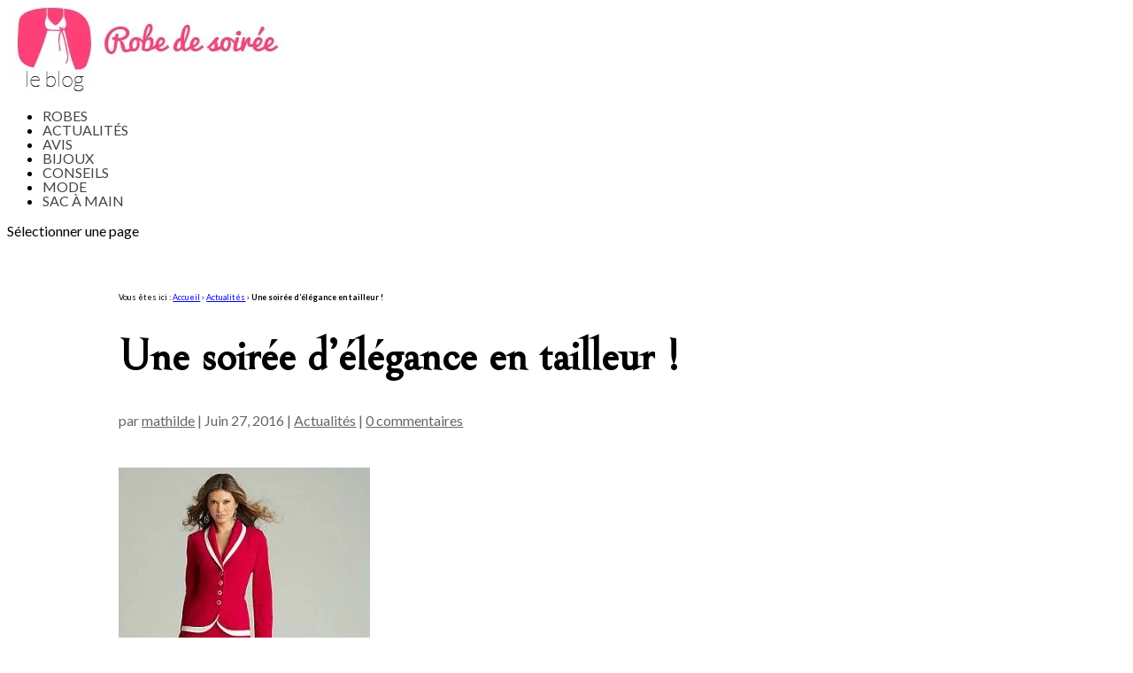

--- FILE ---
content_type: text/html; charset=utf-8
request_url: https://www.google.com/recaptcha/api2/aframe
body_size: 267
content:
<!DOCTYPE HTML><html><head><meta http-equiv="content-type" content="text/html; charset=UTF-8"></head><body><script nonce="TnPTOBjh8_p2hOtFF2-HKQ">/** Anti-fraud and anti-abuse applications only. See google.com/recaptcha */ try{var clients={'sodar':'https://pagead2.googlesyndication.com/pagead/sodar?'};window.addEventListener("message",function(a){try{if(a.source===window.parent){var b=JSON.parse(a.data);var c=clients[b['id']];if(c){var d=document.createElement('img');d.src=c+b['params']+'&rc='+(localStorage.getItem("rc::a")?sessionStorage.getItem("rc::b"):"");window.document.body.appendChild(d);sessionStorage.setItem("rc::e",parseInt(sessionStorage.getItem("rc::e")||0)+1);localStorage.setItem("rc::h",'1762843162573');}}}catch(b){}});window.parent.postMessage("_grecaptcha_ready", "*");}catch(b){}</script></body></html>

--- FILE ---
content_type: text/javascript; charset=UTF-8
request_url: https://choices.consentframework.com/js/pa/35482/c/FWqi2/cmp
body_size: 270031
content:
try { if (typeof(window.__sdcmpapi) !== "function") {window.ABconsentCMP = window.ABconsentCMP || {};} } catch(e) {}window.SDDAN = {"info":{"pa":35482,"c":"FWqi2"},"context":{"partner":true,"gdprApplies":false,"country":"US","cmps":null,"tlds":["guru","club","ci","lv","education","rs","africa","asso.fr","com.co","be","biz","com","eu","world","radio","yoga","mc","mx","corsica","com.pl","pro","ly","co","lt","one","ma","io","cc","de","me","site","se","blog","aero","email","com.au","sk","sg","style","today","ink","app","website","rugby","com.cy","cl","ch","click","goog","co.il","al","best","com.tr","estate","news","academy","football","cab","tv","ac.uk","co.id","nl","hu","asia","co.za","bz.it","mobi","com.ar","com.mt","tw","co.uk","com.mx","space","press","si","com.es","us","immo","no","digital","gf","com.br","ae","ph","cz","uk","vn","in","paris","fm","ec","school","fit","st","ro","ai","cn","casa","forsale","online","com.hr","fr","top","tech","travel","es","re","pk","media","run","pics","ru","gratis","com.pt","guide","bg","com.mk","com.ua","reise","sn","nc","kaufen","at","com.my","sport","vip","com.ve","studio","nu","credit","stream","org.pl","axa","com.pe","net","art","pt","ca","dk","dog","md","bzh","ee","it","cat","fail","properties","info.pl","ie","tools","jp","info","edu.au","nyc","win","gr","is","ba","pl","xyz","lu","fi","co.nz","recipes","org"],"apiRoot":"https://api.consentframework.com/api/v1/public","cacheApiRoot":"https://choices.consentframework.com/api/v1/public","providerApiRoot":"https://api.consentframework.com/api/v1/public","consentApiRoot":"https://mychoice.consentframework.com/api/v1/public"},"cmp":{"privacyPolicy":"https://www.robes-soirees.fr/politique-de-cookies-ue","theme":{"lightMode":{"backgroundColor":"#FFFFFF","mainColor":"#333333","titleColor":"#333333","textColor":"#999999","borderColor":"#D8D8D8","overlayColor":"#000000","logo":"url([data-uri])","skin":"url([data-uri])","providerLogo":"url([data-uri])"},"darkMode":{"logo":"url([data-uri])","skin":"url([data-uri])","providerLogo":"url([data-uri])"},"borderRadius":"STRONG","textSize":"MEDIUM","fontFamily":"Helvetica","fontFamilyTitle":"Helvetica","overlay":true,"noConsentButton":"NONE","noConsentButtonStyle":"LINK","setChoicesStyle":"BUTTON","position":"CENTER","toolbar":{"active":true,"position":"RIGHT","size":"MEDIUM","style":"TEXT","offset":"30px"}},"scope":"DOMAIN","cookieMaxAgeInDays":180,"capping":"CHECK","cappingInDays":1,"vendorList":{"vendors":[1126,120,244,418,436,45,1124,1159,1178,25,285,755,91,97,21,388,416,53,76,793,184,28,32,1031,1121,131,278,42,50,11,132,791,804,275,431,639,77,571,573,663,69,164,210,10,52,157,915,126],"stacks":[2,10,44,21],"disabledSpecialFeatures":[2],"googleProviders":[89,2577,2677,1097],"sirdataVendors":[26,46,47,49,53,54,57,66,60,67,71,76,78,79,81,58,61,62,69,72,40,43,48,50,73,83,84,33,41,55,77,38,59,68,74,75,51,70,44,52,63,64,8,10,25],"networks":[1],"displayMode":"CONDENSED"},"cookieWall":{"active":false},"flexibleRefusal":true,"ccpa":{"lspa":false},"external":{"googleAdSense":true,"microsoftUet":true}}};(()=>{function t(n){var o=r[n];if(void 0!==o)return o.exports;var i=r[n]={id:n,loaded:!1,exports:{}};return e[n].call(i.exports,i,i.exports,t),i.loaded=!0,i.exports}var e={27:(t,e,r)=>{var n=r(78714),o=r(19516),i=r(34172),s={};s["[object Float32Array]"]=s["[object Float64Array]"]=s["[object Int8Array]"]=s["[object Int16Array]"]=s["[object Int32Array]"]=s["[object Uint8Array]"]=s["[object Uint8ClampedArray]"]=s["[object Uint16Array]"]=s["[object Uint32Array]"]=!0,s["[object Arguments]"]=s["[object Array]"]=s["[object ArrayBuffer]"]=s["[object Boolean]"]=s["[object DataView]"]=s["[object Date]"]=s["[object Error]"]=s["[object Function]"]=s["[object Map]"]=s["[object Number]"]=s["[object Object]"]=s["[object RegExp]"]=s["[object Set]"]=s["[object String]"]=s["[object WeakMap]"]=!1,t.exports=function(t){return i(t)&&o(t.length)&&!!s[n(t)]}},149:(t,e,r)=>{"use strict";r.d(e,{A:()=>h});var n=r(29724),o=r(64213),i=r(37317),s=r(47523),a=r(46327),c=r.n(a),u=r(83149),p=r.n(u),l=r(46242),d=r.n(l),f=r(68061),v=r.n(f),m=r(66443);const h=new((0,o.A)(function t(){var e=this;(0,i.A)(this,t),(0,s.A)(this,"update",function(t){t&&"object"===(0,n.A)(t)&&v()(e,t),e.theme=e.theme||{},e.ccpa=e.ccpa||{},e.options=e.options||{},void 0!==e.theme.toolbar&&e.privacyPolicy||(e.theme.toolbar={active:!0}),e.cookieMaxAgeInDays>390?e.cookieMaxAgeInDays=390:0>e.cookieMaxAgeInDays&&(e.cookieMaxAgeInDays=m.CY),e.notifyUpdate()}),(0,s.A)(this,"isProviderScope",function(){return e.scope===m.ps}),(0,s.A)(this,"isDomainScope",function(){return e.scope===m.yi}),(0,s.A)(this,"isLocalScope",function(){return e.scope===m.Jl}),(0,s.A)(this,"checkToolbar",function(){var t;e.theme.toolbar.active||-1===c()(t=document.documentElement.innerHTML).call(t,"".concat(m.LH,".cmp.displayUI()"))&&(e.theme.toolbar.active=!0)}),(0,s.A)(this,"listeners",new(p())),(0,s.A)(this,"onUpdate",function(t){return e.listeners.add(t)}),(0,s.A)(this,"notifyUpdate",function(){var t;return d()(t=e.listeners).call(t,function(t){return t(e)})}),v()(this,{scope:m.Jl,privacyPolicy:"",theme:{},cookieMaxAgeInDays:m.CY,ccpa:{lspa:!1},options:{}})}))},176:(t,e,r)=>{"use strict";var n=r(86492),o=r(3384),i=r(87534),s=o("species");t.exports=function(t){return i>=51||!n(function(){var e=[];return(e.constructor={})[s]=function(){return{foo:1}},1!==e[t](Boolean).foo})}},193:(t,e,r)=>{"use strict";var n=r(13091),o=r(41906),i=r(79727),s=r(60266),a=r(57480);n({target:"Array",proto:!0,arity:1,forced:r(86492)(function(){return 4294967297!==[].push.call({length:4294967296},1)})||!function(){try{Object.defineProperty([],"length",{writable:!1}).push()}catch(t){return t instanceof TypeError}}()},{push:function(){var t=o(this),e=i(t),r=arguments.length;a(e+r);for(var n=0;r>n;n++)t[e]=arguments[n],e++;return s(t,e),e}})},278:(t,e,r)=>{"use strict";var n=r(13091),o=r(12442),i=r(91455),s=r(50030),a=r(82276),c=r(99335);n({target:"Promise",stat:!0,forced:r(78786)},{all:function(t){var e=this,r=s.f(e),n=r.resolve,u=r.reject,p=a(function(){var r=i(e.resolve),s=[],a=0,p=1;c(t,function(t){var i=a++,c=!1;p++,o(r,e,t).then(function(t){c||(c=!0,s[i]=t,--p||n(s))},u)}),--p||n(s)});return p.error&&u(p.value),r.promise}})},281:(t,e,r)=>{"use strict";var n=r(99880);t.exports=n},444:(t,e,r)=>{"use strict";var n=r(78461);t.exports=n},468:(t,e,r)=>{"use strict";var n=r(55755);t.exports=n},541:(t,e,r)=>{"use strict";r(25639);var n=r(68035);t.exports=n("Array","indexOf")},573:(t,e,r)=>{t.exports=r(47668)},956:(t,e,r)=>{"use strict";var n,o,i,s=r(86492),a=r(53626),c=r(42941),u=r(28171),p=r(61076),l=r(33735),d=r(3384),f=r(69440),v=d("iterator"),m=!1;[].keys&&("next"in(i=[].keys())?(o=p(p(i)))!==Object.prototype&&(n=o):m=!0),!c(n)||s(function(){var t={};return n[v].call(t)!==t})?n={}:f&&(n=u(n)),a(n[v])||l(n,v,function(){return this}),t.exports={IteratorPrototype:n,BUGGY_SAFARI_ITERATORS:m}},992:(t,e,r)=>{"use strict";var n=r(3384);e.f=n},1202:(t,e,r)=>{"use strict";var n=r(94262).forEach,o=r(57575)("forEach");t.exports=o?[].forEach:function(t){return n(this,t,arguments.length>1?arguments[1]:void 0)}},1283:(t,e,r)=>{"use strict";var n=r(2703),o=r(97225),i=r(44113),s=r(95260),a=r(68382),c=o.add,u=o.has,p=o.remove;t.exports=function(t){var e=n(this),r=s(t).getIterator(),o=i(e);return a(r,function(t){u(e,t)?p(o,t):c(o,t)}),o}},1388:(t,e,r)=>{var n=r(85713)();t.exports=n;try{regeneratorRuntime=n}catch(t){"object"==typeof globalThis?globalThis.regeneratorRuntime=n:Function("r","regeneratorRuntime = r")(n)}},2151:(t,e,r)=>{"use strict";r(62651);var n=r(68035);t.exports=n("Function","bind")},2286:(t,e,r)=>{t.exports="object"==typeof r.g&&r.g&&r.g.Object===Object&&r.g},2703:(t,e,r)=>{"use strict";var n=r(42640),o=TypeError;t.exports=function(t){if("object"==typeof t&&"size"in t&&"has"in t&&"add"in t&&"delete"in t&&"keys"in t)return t;throw new o(n(t)+" is not a set")}},2933:(t,e,r)=>{"use strict";var n=r(39779),o=r(77292),i=r(81726),s=r(51860).indexOf,a=r(55186),c=n([].push);t.exports=function(t,e){var r,n=i(t),u=0,p=[];for(r in n)!o(a,r)&&o(n,r)&&c(p,r);for(;e.length>u;)o(n,r=e[u++])&&(~s(p,r)||c(p,r));return p}},2934:(t,e,r)=>{"use strict";var n=r(83973);t.exports=n},2975:(t,e,r)=>{t.exports=r(95806)},3316:(t,e,r)=>{var n=r(78714),o=r(97827);t.exports=function(t){if(!o(t))return!1;var e=n(t);return"[object Function]"==e||"[object GeneratorFunction]"==e||"[object AsyncFunction]"==e||"[object Proxy]"==e}},3382:(t,e,r)=>{"use strict";r(85006);var n=r(49022).Object,o=t.exports=function(t,e,r){return n.defineProperty(t,e,r)};n.defineProperty.sham&&(o.sham=!0)},3384:(t,e,r)=>{"use strict";var n=r(62671),o=r(22056),i=r(77292),s=r(62611),a=r(16278),c=r(94007),u=n.Symbol,p=o("wks"),l=c?u.for||u:u&&u.withoutSetter||s;t.exports=function(t){return i(p,t)||(p[t]=a&&i(u,t)?u[t]:l("Symbol."+t)),p[t]}},3467:(t,e,r)=>{"use strict";var n=r(22898),o=String,i=TypeError;t.exports=function(t){if(n(t))return t;throw new i("Can't set "+o(t)+" as a prototype")}},3660:t=>{var e=Object.prototype.toString;t.exports=function(t){return e.call(t)}},3986:(t,e,r)=>{"use strict";var n=r(13091),o=r(39015),i=r(17372).f;n({target:"Object",stat:!0,forced:Object.defineProperties!==i,sham:!o},{defineProperties:i})},4036:(t,e,r)=>{var n=r(78714),o=r(34172);t.exports=function(t){return"symbol"==typeof t||o(t)&&"[object Symbol]"==n(t)}},4242:(t,e,r)=>{"use strict";var n=r(92011);t.exports=n},4401:(t,e,r)=>{"use strict";var n=r(13091),o=r(95134),i=r(77292),s=r(6e4),a=r(22056),c=r(66219),u=a("string-to-symbol-registry"),p=a("symbol-to-string-registry");n({target:"Symbol",stat:!0,forced:!c},{for:function(t){var e=s(t);if(i(u,e))return u[e];var r=o("Symbol")(e);return u[e]=r,p[r]=e,r}})},4842:(t,e,r)=>{var n=r(94829)("toUpperCase");t.exports=n},4993:(t,e,r)=>{"use strict";var n=r(37758).charAt,o=r(6e4),i=r(28404),s=r(12903),a=r(40398),c="String Iterator",u=i.set,p=i.getterFor(c);s(String,"String",function(t){u(this,{type:c,string:o(t),index:0})},function(){var t,e=p(this),r=e.string,o=e.index;return r.length>o?(t=n(r,o),e.index+=t.length,a(t,!1)):a(void 0,!0)})},5053:(t,e,r)=>{"use strict";t.exports=r(33859)},5456:(t,e,r)=>{var n=r(91398),o=r(28979),i=r(81271);t.exports=function(t,e){return i(o(t,e,n),t+"")}},5489:(t,e,r)=>{t.exports=r(2934)},5680:(t,e,r)=>{"use strict";r.d(e,{A:()=>a});var n=r(60875),o=r.n(n),i=r(40164),s=r.n(i)()(o());s.push([t.id,".sd-cmp-tERtI{-webkit-appearance:none!important;-moz-appearance:none!important;appearance:none!important;background:none!important;border:none!important;box-shadow:none!important;flex:1;font-size:inherit!important;margin:0!important;outline:none!important;padding:0!important;position:relative;text-shadow:none!important;width:auto!important}.sd-cmp-tERtI .sd-cmp-ZRLi5,.sd-cmp-tERtI .sd-cmp-h2j7d{cursor:pointer;display:block;font-family:var(--font-family-title),Helvetica,Arial,sans-serif;font-weight:500;letter-spacing:.4pt;outline:0;white-space:nowrap;width:auto}.sd-cmp-tERtI .sd-cmp-ZRLi5{border:1px solid var(--main-color);border-radius:calc(var(--border-radius)/2);-webkit-tap-highlight-color:transparent;transition:color .1s ease-out,background .1s ease-out}.sd-cmp-tERtI .sd-cmp-h2j7d{color:var(--main-color);font-size:var(--font-size-base);padding:.55em 1.5em;text-decoration:underline!important}@media (hover:hover){.sd-cmp-tERtI .sd-cmp-h2j7d:hover{text-decoration:none!important}}.sd-cmp-tERtI .sd-cmp-h2j7d:active{text-decoration:none!important}.sd-cmp-tERtI:focus{outline:0}.sd-cmp-tERtI:focus>.sd-cmp-ZRLi5{outline:1px auto -webkit-focus-ring-color}.sd-cmp-tERtI:hover{background:none!important;border:none!important}.sd-cmp-gdRZo{font-size:var(--font-size-small)!important;padding:.55em 1.5em;text-transform:lowercase!important}.sd-cmp-jZYnG{background:var(--main-color);color:var(--background-color)}@media (hover:hover){.sd-cmp-jZYnG:hover{background:var(--background-color);color:var(--main-color)}}.sd-cmp-gyvgX,.sd-cmp-jZYnG:active{background:var(--background-color);color:var(--main-color)}@media (hover:hover){.sd-cmp-gyvgX:hover{background:var(--main-color);color:var(--background-color)}.sd-cmp-gyvgX:hover svg{fill:var(--background-color)}}.sd-cmp-gyvgX:active{background:var(--main-color);color:var(--background-color)}.sd-cmp-gyvgX:active svg{fill:var(--background-color)}.sd-cmp-gyvgX svg{fill:var(--main-color)}.sd-cmp-HyGL1{outline:0;position:absolute;right:var(--padding-sm);top:var(--padding-sm);z-index:1}.sd-cmp-HyGL1:hover{text-decoration:none!important}.sd-cmp-HyGL1:focus{outline:0}.sd-cmp-HyGL1:focus>.sd-cmp-_9A5K{outline:1px auto -webkit-focus-ring-color}.sd-cmp-HyGL1 .sd-cmp-_9A5K{background-color:var(--background-color);border-radius:var(--border-radius);cursor:pointer;height:calc(var(--font-size-base) + 10px);position:absolute;right:0;top:0;width:calc(var(--font-size-base) + 10px)}@media (hover:hover){.sd-cmp-HyGL1 .sd-cmp-_9A5K:hover{filter:contrast(95%)}}.sd-cmp-HyGL1 .sd-cmp-_9A5K span{background:var(--main-color);border-radius:2px;bottom:0;display:block;height:2px;left:0;margin:auto;position:absolute;right:0;top:0;width:var(--font-size-base)}.sd-cmp-HyGL1 .sd-cmp-_9A5K span:first-child{transform:rotate(45deg)}.sd-cmp-HyGL1 .sd-cmp-_9A5K span:nth-child(2){transform:rotate(-45deg)}.sd-cmp-AfDWU{display:flex;flex-direction:column;gap:var(--spacing-sm);text-align:center}.sd-cmp-AfDWU .sd-cmp-wCEL2{border-radius:0 0 var(--border-radius) var(--border-radius);border-top:1px solid var(--border-color);display:flex;flex-wrap:wrap;justify-content:space-between}.sd-cmp-AfDWU .sd-cmp-wCEL2 .sd-cmp-Q8Ska{align-items:center;border-color:transparent!important;border-radius:0!important;display:flex;filter:contrast(95%);font-size:var(--font-size-base)!important;height:100%;justify-content:center;letter-spacing:.4pt;padding:var(--padding-sm);white-space:normal;word-break:break-word}.sd-cmp-AfDWU .sd-cmp-wCEL2>:not(:last-child) .sd-cmp-Q8Ska{border-right-color:var(--border-color)!important}@media (pointer:coarse),(pointer:none),screen and (max-width:calc(400px - 1px)),screen and (min-width:400px) and (max-width:calc(500px - 1px)),screen and (min-width:500px) and (max-width:calc(610px - 1px)){.sd-cmp-AfDWU .sd-cmp-wCEL2{flex-direction:column}.sd-cmp-AfDWU .sd-cmp-wCEL2>:not(:last-child) .sd-cmp-Q8Ska{border-bottom-color:var(--border-color)!important;border-right-color:transparent!important}}",""]),s.locals={btnNew:"sd-cmp-tERtI",btnContent:"sd-cmp-ZRLi5",btnLink:"sd-cmp-h2j7d",btnSmall:"sd-cmp-gdRZo",btnPrimary:"sd-cmp-jZYnG",btnDefault:"sd-cmp-gyvgX",close:"sd-cmp-HyGL1",closeContent:"sd-cmp-_9A5K",footer:"sd-cmp-AfDWU",footerRow:"sd-cmp-wCEL2",footerBtn:"sd-cmp-Q8Ska"};const a=s},5982:t=>{"use strict";t.exports={}},6048:(t,e,r)=>{"use strict";r(80115);var n=r(67303),o=r(62671),i=r(25832),s=r(5982);for(var a in n)i(o[a],a),s[a]=s.Array},6076:t=>{var e=RegExp("[\\u200d\\ud800-\\udfff\\u0300-\\u036f\\ufe20-\\ufe2f\\u20d0-\\u20ff\\ufe0e\\ufe0f]");t.exports=function(t){return e.test(t)}},6191:(t,e,r)=>{"use strict";var n=r(58388);t.exports=n},6238:(t,e,r)=>{var n=r(31722),o=r(97244),i=r(62439),s=r(97827);t.exports=function(t,e,r){if(!s(r))return!1;var a=typeof e;return!!("number"==a?o(r)&&i(e,r.length):"string"==a&&e in r)&&n(r[e],t)}},6461:(t,e,r)=>{"use strict";var n=r(92302);t.exports=n},6468:(t,e,r)=>{var n=r(15746);t.exports=function(t){return null==t?"":n(t)}},6650:(t,e,r)=>{"use strict";r(94866);var n=r(49022);t.exports=n.Date.now},6709:(t,e,r)=>{"use strict";var n=r(68712);t.exports=n},6999:(t,e,r)=>{"use strict";r(40823);var n=r(68035);t.exports=n("String","trim")},7065:()=>{},7170:(t,e,r)=>{"use strict";var n=r(68382);t.exports=function(t,e,r){return r?n(t.keys(),e,!0):t.forEach(e)}},7505:(t,e,r)=>{t.exports=r(66610)},7859:(t,e,r)=>{"use strict";function n(t,e){this.name="AggregateError",this.errors=t,this.message=e||""}function o(t){return!(!t||void 0===t.length)}function i(){}function s(t){if(!(this instanceof s))throw new TypeError("Promises must be constructed via new");if("function"!=typeof t)throw new TypeError("not a function");this._state=0,this._handled=!1,this._value=void 0,this._deferreds=[],d(t,this)}function a(t,e){for(;3===t._state;)t=t._value;0!==t._state?(t._handled=!0,s._immediateFn(function(){var r=1===t._state?e.onFulfilled:e.onRejected;if(null!==r){var n;try{n=r(t._value)}catch(t){return void u(e.promise,t)}c(e.promise,n)}else(1===t._state?c:u)(e.promise,t._value)})):t._deferreds.push(e)}function c(t,e){try{if(e===t)throw new TypeError("A promise cannot be resolved with itself.");if(e&&("object"==typeof e||"function"==typeof e)){var r=e.then;if(e instanceof s)return t._state=3,t._value=e,void p(t);if("function"==typeof r)return void d((n=r,o=e,function(){n.apply(o,arguments)}),t)}t._state=1,t._value=e,p(t)}catch(e){u(t,e)}var n,o}function u(t,e){t._state=2,t._value=e,p(t)}function p(t){2===t._state&&0===t._deferreds.length&&s._immediateFn(function(){t._handled||s._unhandledRejectionFn(t._value)});for(var e=0,r=t._deferreds.length;r>e;e++)a(t,t._deferreds[e]);t._deferreds=null}function l(t,e,r){this.onFulfilled="function"==typeof t?t:null,this.onRejected="function"==typeof e?e:null,this.promise=r}function d(t,e){var r=!1;try{t(function(t){r||(r=!0,c(e,t))},function(t){r||(r=!0,u(e,t))})}catch(t){if(r)return;r=!0,u(e,t)}}r.r(e),r.d(e,{default:()=>y});const f=function(t){var e=this.constructor;return this.then(function(r){return e.resolve(t()).then(function(){return r})},function(r){return e.resolve(t()).then(function(){return e.reject(r)})})},v=function(t){return new this(function(e,r){function n(t,r){if(r&&("object"==typeof r||"function"==typeof r)){var s=r.then;if("function"==typeof s)return void s.call(r,function(e){n(t,e)},function(r){o[t]={status:"rejected",reason:r},0===--i&&e(o)})}o[t]={status:"fulfilled",value:r},0===--i&&e(o)}if(!t||void 0===t.length)return r(new TypeError(typeof t+" "+t+" is not iterable(cannot read property Symbol(Symbol.iterator))"));var o=Array.prototype.slice.call(t);if(0===o.length)return e([]);for(var i=o.length,s=0;o.length>s;s++)n(s,o[s])})};n.prototype=Error.prototype;const m=function(t){var e=this;return new e(function(r,o){if(!t||void 0===t.length)return o(new TypeError("Promise.any accepts an array"));var i=Array.prototype.slice.call(t);if(0===i.length)return o();for(var s=[],a=0;i.length>a;a++)try{e.resolve(i[a]).then(r).catch(function(t){s.push(t),s.length===i.length&&o(new n(s,"All promises were rejected"))})}catch(t){o(t)}})};var h=setTimeout;s.prototype.catch=function(t){return this.then(null,t)},s.prototype.then=function(t,e){var r=new this.constructor(i);return a(this,new l(t,e,r)),r},s.prototype.finally=f,s.all=function(t){return new s(function(e,r){function n(t,o){try{if(o&&("object"==typeof o||"function"==typeof o)){var a=o.then;if("function"==typeof a)return void a.call(o,function(e){n(t,e)},r)}i[t]=o,0===--s&&e(i)}catch(t){r(t)}}if(!o(t))return r(new TypeError("Promise.all accepts an array"));var i=Array.prototype.slice.call(t);if(0===i.length)return e([]);for(var s=i.length,a=0;i.length>a;a++)n(a,i[a])})},s.any=m,s.allSettled=v,s.resolve=function(t){return t&&"object"==typeof t&&t.constructor===s?t:new s(function(e){e(t)})},s.reject=function(t){return new s(function(e,r){r(t)})},s.race=function(t){return new s(function(e,r){if(!o(t))return r(new TypeError("Promise.race accepts an array"));for(var n=0,i=t.length;i>n;n++)s.resolve(t[n]).then(e,r)})},s._immediateFn="function"==typeof setImmediate&&function(t){setImmediate(t)}||function(t){h(t,0)},s._unhandledRejectionFn=function(t){void 0!==console&&console&&console.warn("Possible Unhandled Promise Rejection:",t)};const y=s},7886:(t,e,r)=>{"use strict";var n=r(60831),o=r(99276);t.exports=n?{}.toString:function(){return"[object "+o(this)+"]"}},8053:(t,e,r)=>{var n=r(27),o=r(97371),i=r(25627),s=i&&i.isTypedArray,a=s?o(s):n;t.exports=a},8610:(t,e,r)=>{"use strict";var n=r(281);t.exports=n},9025:(t,e,r)=>{"use strict";var n=r(13091),o=r(41906),i=r(61297),s=r(85530),a=r(79727),c=r(60266),u=r(57480),p=r(97432),l=r(71319),d=r(36535),f=r(176)("splice"),v=Math.max,m=Math.min;n({target:"Array",proto:!0,forced:!f},{splice:function(t,e){var r,n,f,h,y,g,x=o(this),b=a(x),w=i(t,b),S=arguments.length;for(0===S?r=n=0:1===S?(r=0,n=b-w):(r=S-2,n=m(v(s(e),0),b-w)),u(b+r-n),f=p(x,n),h=0;n>h;h++)(y=w+h)in x&&l(f,h,x[y]);if(f.length=n,n>r){for(h=w;b-n>h;h++)g=h+r,(y=h+n)in x?x[g]=x[y]:d(x,g);for(h=b;h>b-n+r;h--)d(x,h-1)}else if(r>n)for(h=b-n;h>w;h--)g=h+r-1,(y=h+n-1)in x?x[g]=x[y]:d(x,g);for(h=0;r>h;h++)x[h+w]=arguments[h+2];return c(x,b-n+r),f}})},9160:(t,e,r)=>{"use strict";r(80115),r(4993);var n=r(19416);t.exports=n},9257:(t,e,r)=>{"use strict";r(13091)({target:"Symbol",stat:!0,forced:!0},{isWellKnownSymbol:r(22173)})},9716:(t,e,r)=>{var n=r(71078)(Object.keys,Object);t.exports=n},9792:(t,e,r)=>{"use strict";r(20163)},10098:t=>{t.exports=function(t,e){for(var r=-1,n=Array(t);++r<t;)n[r]=e(r);return n}},10191:(t,e,r)=>{"use strict";var n=r(13091),o=r(77292),i=r(63434),s=r(42640),a=r(22056),c=r(66219),u=a("symbol-to-string-registry");n({target:"Symbol",stat:!0,forced:!c},{keyFor:function(t){if(!i(t))throw new TypeError(s(t)+" is not a symbol");if(o(u,t))return u[t]}})},10414:t=>{t.exports=function(t){return function(e){return null==t?void 0:t[e]}}},10782:(t,e,r)=>{t.exports=r(57467)},11533:(t,e,r)=>{"use strict";r(27967);var n=r(68035);t.exports=n("Array","reverse")},12043:(t,e,r)=>{"use strict";var n=r(2933),o=r(50920).concat("length","prototype");e.f=Object.getOwnPropertyNames||function(t){return n(t,o)}},12075:(t,e,r)=>{"use strict";var n=r(86730);t.exports=/web0s(?!.*chrome)/i.test(n)},12296:(t,e,r)=>{"use strict";var n=r(98351),o=r(42941),i=r(12335),s=r(3467);t.exports=Object.setPrototypeOf||("__proto__"in{}?function(){var t,e=!1,r={};try{(t=n(Object.prototype,"__proto__","set"))(r,[]),e=r instanceof Array}catch(t){}return function(r,n){return i(r),s(n),o(r)?(e?t(r,n):r.__proto__=n,r):r}}():void 0)},12335:(t,e,r)=>{"use strict";var n=r(46800),o=TypeError;t.exports=function(t){if(n(t))throw new o("Can't call method on "+t);return t}},12442:(t,e,r)=>{"use strict";var n=r(80017),o=Function.prototype.call;t.exports=n?o.bind(o):function(){return o.apply(o,arguments)}},12453:(t,e,r)=>{"use strict";var n,o=r(62671),i=r(67976),s=r(53626),a=r(98880),c=r(86730),u=r(68259),p=r(98915),l=o.Function,d=/MSIE .\./.test(c)||"BUN"===a&&(3>(n=o.Bun.version.split(".")).length||"0"===n[0]&&(3>n[1]||"3"===n[1]&&"0"===n[2]));t.exports=function(t,e){var r=e?2:1;return d?function(n,o){var a=p(arguments.length,1)>r,c=s(n)?n:l(n),d=a?u(arguments,r):[],f=a?function(){i(c,this,d)}:c;return e?t(f,o):t(f)}:t}},12512:(t,e,r)=>{"use strict";var n=r(63145);t.exports=n},12605:(t,e,r)=>{"use strict";r(7065),r(48213);var n=r(992);t.exports=n.f("toPrimitive")},12716:(t,e,r)=>{"use strict";var n=r(66251);t.exports=n},12719:(t,e,r)=>{"use strict";var n=r(68511),o=r(81726),i=r(12043).f,s=r(68259),a="object"==typeof window&&window&&Object.getOwnPropertyNames?Object.getOwnPropertyNames(window):[];t.exports.f=function(t){return a&&"Window"===n(t)?function(t){try{return i(t)}catch(t){return s(a)}}(t):i(o(t))}},12732:t=>{t.exports=function(t){return function(){return t}}},12733:(t,e,r)=>{"use strict";var n=r(86492),o=r(42941),i=r(68511),s=r(97143),a=Object.isExtensible,c=n(function(){a(1)});t.exports=c||s?function(t){return!!o(t)&&((!s||"ArrayBuffer"!==i(t))&&(!a||a(t)))}:a},12903:(t,e,r)=>{"use strict";var n=r(13091),o=r(12442),i=r(69440),s=r(31793),a=r(53626),c=r(51101),u=r(61076),p=r(12296),l=r(25832),d=r(56202),f=r(33735),v=r(3384),m=r(5982),h=r(956),y=s.PROPER,g=s.CONFIGURABLE,x=h.IteratorPrototype,b=h.BUGGY_SAFARI_ITERATORS,w=v("iterator"),S="keys",A="values",k="entries",O=function(){return this};t.exports=function(t,e,r,s,v,h,C){c(r,e,s);var _,j,P,E=function(t){if(t===v&&I)return I;if(!b&&t&&t in N)return N[t];switch(t){case S:case A:case k:return function(){return new r(this,t)}}return function(){return new r(this)}},T=e+" Iterator",L=!1,N=t.prototype,R=N[w]||N["@@iterator"]||v&&N[v],I=!b&&R||E(v),D="Array"===e&&N.entries||R;if(D&&(_=u(D.call(new t)))!==Object.prototype&&_.next&&(i||u(_)===x||(p?p(_,x):a(_[w])||f(_,w,O)),l(_,T,!0,!0),i&&(m[T]=O)),y&&v===A&&R&&R.name!==A&&(!i&&g?d(N,"name",A):(L=!0,I=function(){return o(R,this)})),v)if(j={values:E(A),keys:h?I:E(S),entries:E(k)},C)for(P in j)(b||L||!(P in N))&&f(N,P,j[P]);else n({target:e,proto:!0,forced:b||L},j);return i&&!C||N[w]===I||f(N,w,I,{name:v}),m[e]=I,j}},13091:(t,e,r)=>{"use strict";var n=r(62671),o=r(67976),i=r(48697),s=r(53626),a=r(80646).f,c=r(63767),u=r(49022),p=r(22503),l=r(56202),d=r(77292);r(94288);var f=function(t){var e=function(r,n,i){if(this instanceof e){switch(arguments.length){case 0:return new t;case 1:return new t(r);case 2:return new t(r,n)}return new t(r,n,i)}return o(t,this,arguments)};return e.prototype=t.prototype,e};t.exports=function(t,e){var r,o,v,m,h,y,g,x,b,w=t.target,S=t.global,A=t.stat,k=t.proto,O=S?n:A?n[w]:n[w]&&n[w].prototype,C=S?u:u[w]||l(u,w,{})[w],_=C.prototype;for(m in e)o=!(r=c(S?m:w+(A?".":"#")+m,t.forced))&&O&&d(O,m),y=C[m],o&&(g=t.dontCallGetSet?(b=a(O,m))&&b.value:O[m]),h=o&&g?g:e[m],(r||k||typeof y!=typeof h)&&(x=t.bind&&o?p(h,n):t.wrap&&o?f(h):k&&s(h)?i(h):h,(t.sham||h&&h.sham||y&&y.sham)&&l(x,"sham",!0),l(C,m,x),k&&(d(u,v=w+"Prototype")||l(u,v,{}),l(u[v],m,h),t.real&&_&&(r||!_[m])&&l(_,m,h)))}},13120:(t,e,r)=>{"use strict";var n=r(62671);r(25832)(n.JSON,"JSON",!0)},13129:(t,e,r)=>{"use strict";var n=r(13091),o=r(94262).some;n({target:"Array",proto:!0,forced:!r(57575)("some")},{some:function(t){return o(this,t,arguments.length>1?arguments[1]:void 0)}})},13377:(t,e,r)=>{"use strict";var n=r(68511);t.exports=Array.isArray||function(t){return"Array"===n(t)}},13874:(t,e,r)=>{"use strict";var n=r(85530),o=r(6e4),i=r(12335),s=RangeError;t.exports=function(t){var e=o(i(this)),r="",a=n(t);if(0>a||a===1/0)throw new s("Wrong number of repetitions");for(;a>0;(a>>>=1)&&(e+=e))1&a&&(r+=e);return r}},13971:(t,e,r)=>{"use strict";var n=r(62248),o=r(35501),i=Array.prototype;t.exports=function(t){var e=t.map;return t===i||n(i,t)&&e===i.map?o:e}},14184:(t,e,r)=>{"use strict";r(95006)("observable")},14474:(t,e,r)=>{"use strict";var n=r(12442),o=r(51552),i=r(33671);t.exports=function(t,e,r){var s,a;o(t);try{if(!(s=i(t,"return"))){if("throw"===e)throw r;return r}s=n(s,t)}catch(t){a=!0,s=t}if("throw"===e)throw r;if(a)throw s;return o(s),r}},14495:(t,e,r)=>{t.exports=r(468)},14547:(t,e,r)=>{"use strict";r(84710),r(80115),r(26776),r(15227),r(58778),r(33743),r(32660),r(84527),r(79250),r(4993);var n=r(49022);t.exports=n.Promise},14803:(t,e,r)=>{"use strict";var n=r(66408);r(6048),t.exports=n},14810:(t,e,r)=>{"use strict";var n=r(13377),o=r(99404),i=r(42941),s=r(3384)("species"),a=Array;t.exports=function(t){var e;return n(t)&&(o(e=t.constructor)&&(e===a||n(e.prototype))||i(e)&&null===(e=e[s]))&&(e=void 0),void 0===e?a:e}},14866:(t,e,r)=>{"use strict";var n=r(95134),o=r(39779),i=r(12043),s=r(49650),a=r(51552),c=o([].concat);t.exports=n("Reflect","ownKeys")||function(t){var e=i.f(a(t)),r=s.f;return r?c(e,r(t)):e}},15227:(t,e,r)=>{"use strict";r(83393),r(278),r(31082),r(20816),r(16598),r(81097)},15552:(t,e,r)=>{t.exports=r(40801)},15673:(t,e,r)=>{var n=r(3316),o=r(54454),i=r(97827),s=r(32279),a=/^\[object .+?Constructor\]$/,c=RegExp("^"+Function.prototype.toString.call(Object.prototype.hasOwnProperty).replace(/[\\^$.*+?()[\]{}|]/g,"\\$&").replace(/hasOwnProperty|(function).*?(?=\\\()| for .+?(?=\\\])/g,"$1.*?")+"$");t.exports=function(t){return!(!i(t)||o(t))&&(n(t)?c:a).test(s(t))}},15746:(t,e,r)=>{var n=r(38039),o=r(27742),i=r(83491),s=r(4036),a=n?n.prototype:void 0,c=a?a.toString:void 0;t.exports=function t(e){if("string"==typeof e)return e;if(i(e))return o(e,t)+"";if(s(e))return c?c.call(e):"";var r=e+"";return"0"==r&&1/e==-1/0?"-0":r}},15761:(t,e,r)=>{t.exports=r(96996)},15964:(t,e,r)=>{"use strict";var n=r(13091),o=r(41906),i=r(79727),s=r(60266),a=r(36535),c=r(57480);n({target:"Array",proto:!0,arity:1,forced:1!==[].unshift(0)||!function(){try{Object.defineProperty([],"length",{writable:!1}).unshift()}catch(t){return t instanceof TypeError}}()},{unshift:function(){var t=o(this),e=i(t),r=arguments.length;if(r){c(e+r);for(var n=e;n--;){var u=n+r;n in t?t[u]=t[n]:a(t,u)}for(var p=0;r>p;p++)t[p]=arguments[p]}return s(t,e+r)}})},16064:(t,e,r)=>{"use strict";r(74313)("Set",function(t){return function(){return t(this,arguments.length?arguments[0]:void 0)}},r(40281))},16081:(t,e,r)=>{"use strict";var n=r(2703),o=r(97225),i=r(44113),s=r(90063),a=r(95260),c=r(7170),u=r(68382),p=o.has,l=o.remove;t.exports=function(t){var e=n(this),r=a(t),o=i(e);return s(e)>r.size?u(r.getIterator(),function(t){p(o,t)&&l(o,t)}):c(e,function(t){r.includes(t)&&l(o,t)}),o}},16087:(t,e,r)=>{"use strict";var n=r(39779),o=r(53626),i=r(94288),s=n(Function.toString);o(i.inspectSource)||(i.inspectSource=function(t){return s(t)}),t.exports=i.inspectSource},16175:(t,e,r)=>{"use strict";var n=r(13091),o=r(94262).map;n({target:"Array",proto:!0,forced:!r(176)("map")},{map:function(t){return o(this,t,arguments.length>1?arguments[1]:void 0)}})},16278:(t,e,r)=>{"use strict";var n=r(87534),o=r(86492),i=r(62671).String;t.exports=!!Object.getOwnPropertySymbols&&!o(function(){var t=Symbol("symbol detection");return!i(t)||!(Object(t)instanceof Symbol)||!Symbol.sham&&n&&41>n})},16598:(t,e,r)=>{"use strict";var n=r(13091),o=r(50030);n({target:"Promise",stat:!0,forced:r(81391).CONSTRUCTOR},{reject:function(t){var e=o.f(this);return(0,e.reject)(t),e.promise}})},16891:(t,e,r)=>{"use strict";var n=r(77292),o=r(14866),i=r(80646),s=r(57084);t.exports=function(t,e,r){for(var a=o(e),c=s.f,u=i.f,p=0;a.length>p;p++){var l=a[p];n(t,l)||r&&n(r,l)||c(t,l,u(e,l))}}},17050:(t,e,r)=>{"use strict";r(18226);var n=r(49022);t.exports=n.Object.setPrototypeOf},17204:(t,e,r)=>{"use strict";var n,o,i,s,a,c=r(62671),u=r(33618),p=r(22503),l=r(57616).set,d=r(93930),f=r(47813),v=r(60926),m=r(12075),h=r(99090),y=c.MutationObserver||c.WebKitMutationObserver,g=c.document,x=c.process,b=c.Promise,w=u("queueMicrotask");if(!w){var S=new d,A=function(){var t,e;for(h&&(t=x.domain)&&t.exit();e=S.get();)try{e()}catch(t){throw S.head&&n(),t}t&&t.enter()};f||h||m||!y||!g?!v&&b&&b.resolve?((s=b.resolve(void 0)).constructor=b,a=p(s.then,s),n=function(){a(A)}):h?n=function(){x.nextTick(A)}:(l=p(l,c),n=function(){l(A)}):(o=!0,i=g.createTextNode(""),new y(A).observe(i,{characterData:!0}),n=function(){i.data=o=!o}),w=function(t){S.head||n(),S.add(t)}}t.exports=w},17372:(t,e,r)=>{"use strict";var n=r(39015),o=r(99061),i=r(57084),s=r(51552),a=r(81726),c=r(66827);e.f=n&&!o?Object.defineProperties:function(t,e){s(t);for(var r,n=a(e),o=c(e),u=o.length,p=0;u>p;)i.f(t,r=o[p++],n[r]);return t}},17704:(t,e,r)=>{"use strict";r(28804);var n=r(49022);t.exports=n.Object.getOwnPropertySymbols},17771:(t,e,r)=>{"use strict";var n=r(17704);t.exports=n},18226:(t,e,r)=>{"use strict";r(13091)({target:"Object",stat:!0},{setPrototypeOf:r(12296)})},18296:t=>{t.exports=function(t){return t.split("")}},19081:(t,e,r)=>{"use strict";var n=r(35266);t.exports=n},19107:(t,e,r)=>{t.exports=r(90616)},19138:(t,e,r)=>{"use strict";var n=r(31991);t.exports=n},19219:(t,e,r)=>{"use strict";var n=r(62248),o=r(91553),i=Array.prototype;t.exports=function(t){var e=t.filter;return t===i||n(i,t)&&e===i.filter?o:e}},19290:(t,e,r)=>{"use strict";var n=r(95134),o=r(95006),i=r(25832);o("toStringTag"),i(n("Symbol"),"Symbol")},19409:(t,e,r)=>{"use strict";var n=r(39779),o=r(91455),i=r(42941),s=r(77292),a=r(68259),c=r(80017),u=Function,p=n([].concat),l=n([].join),d={};t.exports=c?u.bind:function(t){var e=o(this),r=e.prototype,n=a(arguments,1),c=function(){var r=p(n,a(arguments));return this instanceof c?function(t,e,r){if(!s(d,e)){for(var n=[],o=0;e>o;o++)n[o]="a["+o+"]";d[e]=u("C,a","return new C("+l(n,",")+")")}return d[e](t,r)}(e,r.length,r):e.apply(t,r)};return i(r)&&(c.prototype=r),c}},19416:(t,e,r)=>{"use strict";var n=r(99276),o=r(33671),i=r(46800),s=r(5982),a=r(3384)("iterator");t.exports=function(t){if(!i(t))return o(t,a)||o(t,"@@iterator")||s[n(t)]}},19516:t=>{t.exports=function(t){return"number"==typeof t&&t>-1&&t%1==0&&9007199254740991>=t}},19824:(t,e,r)=>{"use strict";var n=r(13091),o=r(99335),i=r(71319);n({target:"Object",stat:!0},{fromEntries:function(t){var e={};return o(t,function(t,r){i(e,t,r)},{AS_ENTRIES:!0}),e}})},20155:t=>{"use strict";t.exports=function(t){if("undefined"==typeof document)return{update:function(){},remove:function(){}};var e=t.insertStyleElement(t);return{update:function(r){!function(t,e,r){var n="";r.supports&&(n+="@supports (".concat(r.supports,") {")),r.media&&(n+="@media ".concat(r.media," {"));var o=void 0!==r.layer;o&&(n+="@layer".concat(r.layer.length>0?" ".concat(r.layer):""," {")),n+=r.css,o&&(n+="}"),r.media&&(n+="}"),r.supports&&(n+="}");var i=r.sourceMap;i&&"undefined"!=typeof btoa&&(n+="\n/*# sourceMappingURL=data:application/json;base64,".concat(btoa(unescape(encodeURIComponent(JSON.stringify(i))))," */")),e.styleTagTransform(n,t,e.options)}(e,t,r)},remove:function(){!function(t){if(null===t.parentNode)return!1;t.parentNode.removeChild(t)}(e)}}}},20163:(t,e,r)=>{"use strict";r(95006)("dispose")},20249:(t,e,r)=>{t.exports=r(93342)},20378:(t,e,r)=>{"use strict";var n=r(22056),o=r(62611),i=n("keys");t.exports=function(t){return i[t]||(i[t]=o(t))}},20558:(t,e,r)=>{"use strict";r(13091)({target:"Symbol",stat:!0,name:"isRegisteredSymbol"},{isRegistered:r(47651)})},20733:()=>{},20816:(t,e,r)=>{"use strict";var n=r(13091),o=r(12442),i=r(91455),s=r(50030),a=r(82276),c=r(99335);n({target:"Promise",stat:!0,forced:r(78786)},{race:function(t){var e=this,r=s.f(e),n=r.reject,u=a(function(){var s=i(e.resolve);c(t,function(t){o(s,e,t).then(r.resolve,n)})});return u.error&&n(u.value),r.promise}})},21549:(t,e,r)=>{var n=r(87741);t.exports=function(t){var e=Object(t),r=[];for(var o in e)n(r).call(r,o);return function t(){for(;r.length;)if((o=r.pop())in e)return t.value=o,t.done=!1,t;return t.done=!0,t}},t.exports.__esModule=!0,t.exports.default=t.exports},22056:(t,e,r)=>{"use strict";var n=r(94288);t.exports=function(t,e){return n[t]||(n[t]=e||{})}},22173:(t,e,r)=>{"use strict";for(var n=r(22056),o=r(95134),i=r(39779),s=r(63434),a=r(3384),c=o("Symbol"),u=c.isWellKnownSymbol,p=o("Object","getOwnPropertyNames"),l=i(c.prototype.valueOf),d=n("wks"),f=0,v=p(c),m=v.length;m>f;f++)try{var h=v[f];s(c[h])&&a(h)}catch(t){}t.exports=function(t){if(u&&u(t))return!0;try{for(var e=l(t),r=0,n=p(d),o=n.length;o>r;r++)if(d[n[r]]==e)return!0}catch(t){}return!1}},22258:(t,e,r)=>{"use strict";r(80115),r(26776),r(4993),r(97930);var n=r(992);t.exports=n.f("iterator")},22367:(t,e,r)=>{"use strict";t.exports=r(46417)},22457:(t,e,r)=>{function n(){function e(t,e,n,o){var a=i((e&&e.prototype instanceof r?e:r).prototype);return u(a,"_invoke",function(t,e,r){function n(t,e){for(i=t,a=e,v=0;!p&&c&&!r&&u.length>v;v++){var r,n=u[v],o=l.p,s=n[2];t>3?(r=s===e)&&(a=n[(i=n[4])?5:(i=3,3)],n[4]=n[5]=f):o>=n[0]&&((r=2>t&&n[1]>o)?(i=0,l.v=e,l.n=n[1]):s>o&&(r=3>t||n[0]>e||e>s)&&(n[4]=t,n[5]=e,l.n=s,i=0))}if(r||t>1)return g;throw p=!0,e}var o,i,a,c=0,u=r||[],p=!1,l={p:0,n:0,v:f,a:n,f:s(n).call(n,f,4),d:function(t,e){return o=t,i=0,a=f,l.n=e,g}};return function(r,s,u){if(c>1)throw TypeError("Generator is already running");for(p&&1===s&&n(s,u),i=s,a=u;(v=2>i?f:a)||!p;){o||(i?3>i?(i>1&&(l.n=-1),n(i,a)):l.n=a:l.v=a);try{if(c=2,o){if(i||(r="next"),v=o[r]){if(!(v=v.call(o,a)))throw TypeError("iterator result is not an object");if(!v.done)return v;a=v.value,2>i&&(i=0)}else 1===i&&(v=o.return)&&v.call(o),2>i&&(a=TypeError("The iterator does not provide a '"+r+"' method"),i=1);o=f}else if((v=(p=0>l.n)?a:t.call(e,l))!==g)break}catch(t){o=f,i=1,a=t}finally{c=1}}return{value:v,done:p}}}(t,n,o),!0),a}function r(){}function p(){}function l(){}function d(t){return c?c(t,l):(t.__proto__=l,u(t,y,"GeneratorFunction")),t.prototype=i(b),t}var f,v,m="function"==typeof o?o:{},h=m.iterator||"@@iterator",y=m.toStringTag||"@@toStringTag",g={};v=a;var x=[][h]?v(v([][h]())):(u(v={},h,function(){return this}),v),b=l.prototype=r.prototype=i(x);return p.prototype=l,u(b,"constructor",l),u(l,"constructor",p),p.displayName="GeneratorFunction",u(l,y,"GeneratorFunction"),u(b),u(b,y,"Generator"),u(b,h,function(){return this}),u(b,"toString",function(){return"[object Generator]"}),(t.exports=n=function(){return{w:e,m:d}},t.exports.__esModule=!0,t.exports.default=t.exports)()}var o=r(22367),i=r(71206),s=r(80937),a=r(90801),c=r(5053),u=r(36370);t.exports=n,t.exports.__esModule=!0,t.exports.default=t.exports},22503:(t,e,r)=>{"use strict";var n=r(48697),o=r(91455),i=r(80017),s=n(n.bind);t.exports=function(t,e){return o(t),void 0===e?t:i?s(t,e):function(){return t.apply(e,arguments)}}},22729:(t,e,r)=>{"use strict";t.exports=r(99879)},22898:(t,e,r)=>{"use strict";var n=r(42941);t.exports=function(t){return n(t)||null===t}},23919:(t,e,r)=>{"use strict";var n=r(47686);t.exports=n},24225:(t,e,r)=>{"use strict";var n=r(13091),o=r(1283),i=r(57230);n({target:"Set",proto:!0,real:!0,forced:!r(42741)("symmetricDifference")||!i("symmetricDifference")},{symmetricDifference:o})},24261:(t,e,r)=>{var n=r(51458),o=r(31722),i=Object.prototype.hasOwnProperty;t.exports=function(t,e,r){var s=t[e];i.call(t,e)&&o(s,r)&&(void 0!==r||e in t)||n(t,e,r)}},25354:(t,e,r)=>{var n=r(6468),o=r(4842);t.exports=function(t){return o(n(t).toLowerCase())}},25551:(t,e,r)=>{var n=r(26467);t.exports=n["__core-js_shared__"]},25561:t=>{"use strict";t.exports=function(t,e){return{enumerable:!(1&t),configurable:!(2&t),writable:!(4&t),value:e}}},25627:(t,e,r)=>{t=r.nmd(t);var n=r(2286),o=e&&!e.nodeType&&e,i=o&&t&&!t.nodeType&&t,s=i&&i.exports===o&&n.process,a=function(){try{var t=i&&i.require&&i.require("util").types;return t||s&&s.binding&&s.binding("util")}catch(t){}}();t.exports=a},25639:(t,e,r)=>{"use strict";var n=r(13091),o=r(48697),i=r(51860).indexOf,s=r(57575),a=o([].indexOf),c=!!a&&0>1/a([1],1,-0);n({target:"Array",proto:!0,forced:c||!s("indexOf")},{indexOf:function(t){var e=arguments.length>1?arguments[1]:void 0;return c?a(this,t,e)||0:i(this,t,e)}})},25832:(t,e,r)=>{"use strict";var n=r(60831),o=r(57084).f,i=r(56202),s=r(77292),a=r(7886),c=r(3384)("toStringTag");t.exports=function(t,e,r,u){var p=r?t:t&&t.prototype;p&&(s(p,c)||o(p,c,{configurable:!0,value:e}),u&&!n&&i(p,"toString",a))}},25928:(t,e,r)=>{"use strict";function n(t){var e=function(t,e){if("object"!=(0,o.A)(t)||!t)return t;var r=t[i];if(void 0!==r){var n=r.call(t,e||"default");if("object"!=(0,o.A)(n))return n;throw new TypeError("@@toPrimitive must return a primitive value.")}return("string"===e?String:Number)(t)}(t,"string");return"symbol"==(0,o.A)(e)?e:e+""}r.d(e,{A:()=>n});var o=r(29724),i=r(87232)},25972:(t,e,r)=>{"use strict";var n=r(13091),o=r(95134),i=r(67976),s=r(19409),a=r(77003),c=r(51552),u=r(42941),p=r(28171),l=r(86492),d=o("Reflect","construct"),f=Object.prototype,v=[].push,m=l(function(){function t(){}return!(d(function(){},[],t)instanceof t)}),h=!l(function(){d(function(){})}),y=m||h;n({target:"Reflect",stat:!0,forced:y,sham:y},{construct:function(t,e){a(t),c(e);var r=3>arguments.length?t:a(arguments[2]);if(h&&!m)return d(t,e,r);if(t===r){switch(e.length){case 0:return new t;case 1:return new t(e[0]);case 2:return new t(e[0],e[1]);case 3:return new t(e[0],e[1],e[2]);case 4:return new t(e[0],e[1],e[2],e[3])}var n=[null];return i(v,n,e),new(i(s,t,n))}var o=r.prototype,l=p(u(o)?o:f),y=i(t,l,e);return u(y)?y:l}})},26373:(t,e,r)=>{"use strict";r(32660)},26467:(t,e,r)=>{var n=r(2286),o="object"==typeof self&&self&&self.Object===Object&&self,i=n||o||Function("return this")();t.exports=i},26776:()=>{},27248:t=>{var e=/[a-z][A-Z]|[A-Z]{2}[a-z]|[0-9][a-zA-Z]|[a-zA-Z][0-9]|[^a-zA-Z0-9 ]/;t.exports=function(t){return e.test(t)}},27444:(t,e,r)=>{"use strict";var n=r(2703),o=r(97225).has,i=r(90063),s=r(95260),a=r(7170),c=r(68382),u=r(14474);t.exports=function(t){var e=n(this),r=s(t);if(i(e)<=r.size)return!1!==a(e,function(t){if(r.includes(t))return!1},!0);var p=r.getIterator();return!1!==c(p,function(t){if(o(e,t))return u(p,"normal",!1)})}},27742:t=>{t.exports=function(t,e){for(var r=-1,n=null==t?0:t.length,o=Array(n);++r<n;)o[r]=e(t[r],r,t);return o}},27751:(t,e,r)=>{"use strict";var n=r(2703),o=r(97225).add,i=r(44113),s=r(95260),a=r(68382);t.exports=function(t){var e=n(this),r=s(t).getIterator(),c=i(e);return a(r,function(t){o(c,t)}),c}},27962:(t,e,r)=>{"use strict";r(33743)},27967:(t,e,r)=>{"use strict";var n=r(13091),o=r(39779),i=r(13377),s=o([].reverse),a=[1,2];n({target:"Array",proto:!0,forced:a+""==a.reverse()+""},{reverse:function(){return i(this)&&(this.length=this.length),s(this)}})},28171:(t,e,r)=>{"use strict";var n,o=r(51552),i=r(17372),s=r(50920),a=r(55186),c=r(87840),u=r(44320),p=r(20378),l="prototype",d="script",f=p("IE_PROTO"),v=function(){},m=function(t){return"<"+d+">"+t+"</"+d+">"},h=function(t){t.write(m("")),t.close();var e=t.parentWindow.Object;return t=null,e},y=function(){try{n=new ActiveXObject("htmlfile")}catch(t){}var t,e,r;y="undefined"!=typeof document?document.domain&&n?h(n):(e=u("iframe"),r="java"+d+":",e.style.display="none",c.appendChild(e),e.src=r+"",(t=e.contentWindow.document).open(),t.write(m("document.F=Object")),t.close(),t.F):h(n);for(var o=s.length;o--;)delete y[l][s[o]];return y()};a[f]=!0,t.exports=Object.create||function(t,e){var r;return null!==t?(v[l]=o(t),r=new v,v[l]=null,r[f]=t):r=y(),void 0===e?r:i.f(r,e)}},28404:(t,e,r)=>{"use strict";var n,o,i,s=r(72599),a=r(62671),c=r(42941),u=r(56202),p=r(77292),l=r(94288),d=r(20378),f=r(55186),v="Object already initialized",m=a.TypeError;if(s||l.state){var h=l.state||(l.state=new(0,a.WeakMap));h.get=h.get,h.has=h.has,h.set=h.set,n=function(t,e){if(h.has(t))throw new m(v);return e.facade=t,h.set(t,e),e},o=function(t){return h.get(t)||{}},i=function(t){return h.has(t)}}else{var y=d("state");f[y]=!0,n=function(t,e){if(p(t,y))throw new m(v);return e.facade=t,u(t,y,e),e},o=function(t){return p(t,y)?t[y]:{}},i=function(t){return p(t,y)}}t.exports={set:n,get:o,has:i,enforce:function(t){return i(t)?o(t):n(t,{})},getterFor:function(t){return function(e){var r;if(!c(e)||(r=o(e)).type!==t)throw new m("Incompatible receiver, "+t+" required");return r}}}},28499:t=>{"use strict";t.exports=function(t,e){if(e.styleSheet)e.styleSheet.cssText=t;else{for(;e.firstChild;)e.removeChild(e.firstChild);e.appendChild(document.createTextNode(t))}}},28525:(t,e,r)=>{"use strict";r(95006)("asyncIterator")},28804:(t,e,r)=>{"use strict";r(91178),r(4401),r(10191),r(56265),r(34992)},28979:(t,e,r)=>{var n=r(34231),o=Math.max;t.exports=function(t,e,r){return e=o(void 0===e?t.length-1:e,0),function(){for(var i=arguments,s=-1,a=o(i.length-e,0),c=Array(a);++s<a;)c[s]=i[e+s];s=-1;for(var u=Array(e+1);++s<e;)u[s]=i[s];return u[e]=r(c),n(t,this,u)}}},29007:(t,e,r)=>{t.exports=r(29160)},29160:(t,e,r)=>{"use strict";var n=r(19219);t.exports=n},29724:(t,e,r)=>{"use strict";function n(t){return n="function"==typeof o&&"symbol"==typeof i?function(t){return typeof t}:function(t){return t&&"function"==typeof o&&t.constructor===o&&t!==o.prototype?"symbol":typeof t},n(t)}r.d(e,{A:()=>n});var o=r(46417),i=r(99879)},30440:(t,e,r)=>{var n=r(35270);t.exports=function(t,e,r){var o=t.length;return r=void 0===r?o:r,e||o>r?n(t,e,r):t}},30647:(t,e,r)=>{"use strict";function n(){throw new TypeError("Invalid attempt to spread non-iterable instance.\nIn order to be iterable, non-array objects must have a [Symbol.iterator]() method.")}r.d(e,{A:()=>n})},30939:(t,e,r)=>{"use strict";var n=r(36562);r(6048),t.exports=n},31082:(t,e,r)=>{"use strict";var n=r(13091),o=r(69440),i=r(81391).CONSTRUCTOR,s=r(94839),a=r(95134),c=r(53626),u=r(33735),p=s&&s.prototype;if(n({target:"Promise",proto:!0,forced:i,real:!0},{catch:function(t){return this.then(void 0,t)}}),!o&&c(s)){var l=a("Promise").prototype.catch;p.catch!==l&&u(p,"catch",l,{unsafe:!0})}},31388:(t,e,r)=>{t.exports=r(14803)},31627:(t,e,r)=>{"use strict";r(9025);var n=r(68035);t.exports=n("Array","splice")},31722:t=>{t.exports=function(t,e){return t===e||t!=t&&e!=e}},31793:(t,e,r)=>{"use strict";var n=r(39015),o=r(77292),i=Function.prototype,s=n&&Object.getOwnPropertyDescriptor,a=o(i,"name"),c=a&&!1,u=a&&(!n||n&&s(i,"name").configurable);t.exports={EXISTS:a,PROPER:c,CONFIGURABLE:u}},31991:(t,e,r)=>{"use strict";r(4993),r(89037);var n=r(49022);t.exports=n.Array.from},32101:(t,e,r)=>{"use strict";var n=r(62248),o=r(50931),i=Array.prototype;t.exports=function(t){var e=t.some;return t===i||n(i,t)&&e===i.some?o:e}},32279:t=>{var e=Function.prototype.toString;t.exports=function(t){if(null!=t){try{return e.call(t)}catch(t){}try{return t+""}catch(t){}}return""}},32660:(t,e,r)=>{"use strict";var n=r(13091),o=r(62671),i=r(67976),s=r(68259),a=r(50030),c=r(91455),u=r(82276),p=o.Promise,l=!1;n({target:"Promise",stat:!0,forced:!p||!p.try||u(function(){p.try(function(t){l=8===t},8)}).error||!l},{try:function(t){var e=arguments.length>1?s(arguments,1):[],r=a.f(this),n=u(function(){return i(c(t),void 0,e)});return(n.error?r.reject:r.resolve)(n.value),r.promise}})},33198:(t,e,r)=>{"use strict";r(82762),r(42800)},33313:(t,e,r)=>{var n=r(10414)({À:"A",Á:"A",Â:"A",Ã:"A",Ä:"A",Å:"A",à:"a",á:"a",â:"a",ã:"a",ä:"a",å:"a",Ç:"C",ç:"c",Ð:"D",ð:"d",È:"E",É:"E",Ê:"E",Ë:"E",è:"e",é:"e",ê:"e",ë:"e",Ì:"I",Í:"I",Î:"I",Ï:"I",ì:"i",í:"i",î:"i",ï:"i",Ñ:"N",ñ:"n",Ò:"O",Ó:"O",Ô:"O",Õ:"O",Ö:"O",Ø:"O",ò:"o",ó:"o",ô:"o",õ:"o",ö:"o",ø:"o",Ù:"U",Ú:"U",Û:"U",Ü:"U",ù:"u",ú:"u",û:"u",ü:"u",Ý:"Y",ý:"y",ÿ:"y",Æ:"Ae",æ:"ae",Þ:"Th",þ:"th",ß:"ss",Ā:"A",Ă:"A",Ą:"A",ā:"a",ă:"a",ą:"a",Ć:"C",Ĉ:"C",Ċ:"C",Č:"C",ć:"c",ĉ:"c",ċ:"c",č:"c",Ď:"D",Đ:"D",ď:"d",đ:"d",Ē:"E",Ĕ:"E",Ė:"E",Ę:"E",Ě:"E",ē:"e",ĕ:"e",ė:"e",ę:"e",ě:"e",Ĝ:"G",Ğ:"G",Ġ:"G",Ģ:"G",ĝ:"g",ğ:"g",ġ:"g",ģ:"g",Ĥ:"H",Ħ:"H",ĥ:"h",ħ:"h",Ĩ:"I",Ī:"I",Ĭ:"I",Į:"I",İ:"I",ĩ:"i",ī:"i",ĭ:"i",į:"i",ı:"i",Ĵ:"J",ĵ:"j",Ķ:"K",ķ:"k",ĸ:"k",Ĺ:"L",Ļ:"L",Ľ:"L",Ŀ:"L",Ł:"L",ĺ:"l",ļ:"l",ľ:"l",ŀ:"l",ł:"l",Ń:"N",Ņ:"N",Ň:"N",Ŋ:"N",ń:"n",ņ:"n",ň:"n",ŋ:"n",Ō:"O",Ŏ:"O",Ő:"O",ō:"o",ŏ:"o",ő:"o",Ŕ:"R",Ŗ:"R",Ř:"R",ŕ:"r",ŗ:"r",ř:"r",Ś:"S",Ŝ:"S",Ş:"S",Š:"S",ś:"s",ŝ:"s",ş:"s",š:"s",Ţ:"T",Ť:"T",Ŧ:"T",ţ:"t",ť:"t",ŧ:"t",Ũ:"U",Ū:"U",Ŭ:"U",Ů:"U",Ű:"U",Ų:"U",ũ:"u",ū:"u",ŭ:"u",ů:"u",ű:"u",ų:"u",Ŵ:"W",ŵ:"w",Ŷ:"Y",ŷ:"y",Ÿ:"Y",Ź:"Z",Ż:"Z",Ž:"Z",ź:"z",ż:"z",ž:"z",Ĳ:"IJ",ĳ:"ij",Œ:"Oe",œ:"oe",ŉ:"'n",ſ:"s"});t.exports=n},33328:(t,e,r)=>{"use strict";var n=r(13091),o=r(62248),i=r(61076),s=r(12296),a=r(16891),c=r(28171),u=r(56202),p=r(25561),l=r(72619),d=r(85196),f=r(99335),v=r(38384),m=r(3384)("toStringTag"),h=Error,y=[].push,g=function(t,e){var r,n=o(x,this);s?r=s(new h,n?i(this):x):(r=n?this:c(x),u(r,m,"Error")),void 0!==e&&u(r,"message",v(e)),d(r,g,r.stack,1),arguments.length>2&&l(r,arguments[2]);var a=[];return f(t,y,{that:a}),u(r,"errors",a),r};s?s(g,h):a(g,h,{name:!0});var x=g.prototype=c(h.prototype,{constructor:p(1,g),message:p(1,""),name:p(1,"AggregateError")});n({global:!0,constructor:!0,arity:2},{AggregateError:g})},33618:(t,e,r)=>{"use strict";var n=r(62671),o=r(39015),i=Object.getOwnPropertyDescriptor;t.exports=function(t){if(!o)return n[t];var e=i(n,t);return e&&e.value}},33640:(t,e,r)=>{var n=r(48353),o=r(49354),i=r(97244);t.exports=function(t){return i(t)?n(t):o(t)}},33671:(t,e,r)=>{"use strict";var n=r(91455),o=r(46800);t.exports=function(t,e){var r=t[e];return o(r)?void 0:n(r)}},33735:(t,e,r)=>{"use strict";var n=r(56202);t.exports=function(t,e,r,o){return o&&o.enumerable?t[e]=r:n(t,e,r),t}},33743:(t,e,r)=>{"use strict";var n=r(13091),o=r(12442),i=r(91455),s=r(95134),a=r(50030),c=r(82276),u=r(99335),p=r(78786),l="No one promise resolved";n({target:"Promise",stat:!0,forced:p},{any:function(t){var e=this,r=s("AggregateError"),n=a.f(e),p=n.resolve,d=n.reject,f=c(function(){var n=i(e.resolve),s=[],a=0,c=1,f=!1;u(t,function(t){var i=a++,u=!1;c++,o(n,e,t).then(function(t){u||f||(f=!0,p(t))},function(t){u||f||(u=!0,s[i]=t,--c||d(new r(s,l)))})}),--c||d(new r(s,l))});return f.error&&d(f.value),n.promise}})},33859:(t,e,r)=>{"use strict";var n=r(82956);t.exports=n},33934:(t,e,r)=>{t=r.nmd(t);var n=r(26467),o=r(77037),i=e&&!e.nodeType&&e,s=i&&t&&!t.nodeType&&t,a=s&&s.exports===i?n.Buffer:void 0;t.exports=(a?a.isBuffer:void 0)||o},34147:(t,e,r)=>{"use strict";var n=r(2703),o=r(97225),i=r(90063),s=r(95260),a=r(7170),c=r(68382),u=o.Set,p=o.add,l=o.has;t.exports=function(t){var e=n(this),r=s(t),o=new u;return i(e)>r.size?c(r.getIterator(),function(t){l(e,t)&&p(o,t)}):a(e,function(t){r.includes(t)&&p(o,t)}),o}},34149:t=>{var e=Object.prototype;t.exports=function(t){var r=t&&t.constructor;return t===("function"==typeof r&&r.prototype||e)}},34172:t=>{t.exports=function(t){return null!=t&&"object"==typeof t}},34231:t=>{t.exports=function(t,e,r){switch(r.length){case 0:return t.call(e);case 1:return t.call(e,r[0]);case 2:return t.call(e,r[0],r[1]);case 3:return t.call(e,r[0],r[1],r[2])}return t.apply(e,r)}},34560:(t,e,r)=>{"use strict";var n=r(86492),o=r(25561);t.exports=!n(function(){var t=Error("a");return!("stack"in t)||(Object.defineProperty(t,"stack",o(1,7)),7!==t.stack)})},34676:(t,e,r)=>{"use strict";function n(){}function o(){}var i=r(84899);o.resetWarningCache=n,t.exports=function(){function t(t,e,r,n,o,s){if(s!==i){var a=Error("Calling PropTypes validators directly is not supported by the `prop-types` package. Use PropTypes.checkPropTypes() to call them. Read more at http://fb.me/use-check-prop-types");throw a.name="Invariant Violation",a}}function e(){return t}t.isRequired=t;var r={array:t,bigint:t,bool:t,func:t,number:t,object:t,string:t,symbol:t,any:t,arrayOf:e,element:t,elementType:t,instanceOf:e,node:t,objectOf:e,oneOf:e,oneOfType:e,shape:e,exact:e,checkPropTypes:o,resetWarningCache:n};return r.PropTypes=r,r}},34992:(t,e,r)=>{"use strict";var n=r(13091),o=r(16278),i=r(86492),s=r(49650),a=r(41906);n({target:"Object",stat:!0,forced:!o||i(function(){s.f(1)})},{getOwnPropertySymbols:function(t){var e=s.f;return e?e(a(t)):[]}})},35127:(t,e,r)=>{"use strict";var n=r(61306);t.exports=n},35225:(t,e,r)=>{var n=r(70136),o=r(77002),i=r(94091),s=RegExp("['’]","g");t.exports=function(t){return function(e){return n(i(o(e).replace(s,"")),t,"")}}},35266:(t,e,r)=>{"use strict";r(25972);var n=r(49022);t.exports=n.Reflect.construct},35270:t=>{t.exports=function(t,e,r){var n=-1,o=t.length;0>e&&(e=-e>o?0:o+e),0>(r=r>o?o:r)&&(r+=o),o=e>r?0:r-e>>>0,e>>>=0;for(var i=Array(o);++n<o;)i[n]=t[n+e];return i}},35330:(t,e,r)=>{"use strict";var n=r(39779),o=r(86492),i=r(68511),s=Object,a=n("".split);t.exports=o(function(){return!s("z").propertyIsEnumerable(0)})?function(t){return"String"===i(t)?a(t,""):s(t)}:s},35501:(t,e,r)=>{"use strict";r(16175);var n=r(68035);t.exports=n("Array","map")},36018:(t,e,r)=>{"use strict";function n(t,e){return function(t){if(l(t))return t}(t)||function(t,e){var r=null==t?null:void 0!==d&&f(t)||t["@@iterator"];if(null!=r){var n,o,i,s,a=[],c=!0,u=!1;try{if(i=(r=r.call(t)).next,0===e){if(Object(r)!==r)return;c=!1}else for(;!(c=(n=i.call(r)).done)&&(v(a).call(a,n.value),a.length!==e);c=!0);}catch(t){u=!0,o=t}finally{try{if(!c&&null!=r.return&&(s=r.return(),Object(s)!==s))return}finally{if(u)throw o}}return a}}(t,e)||(0,m.A)(t,e)||function(){throw new TypeError("Invalid attempt to destructure non-iterable instance.\nIn order to be iterable, non-array objects must have a [Symbol.iterator]() method.")}()}function o(t,e,r){if(e&&!p()(e)&&"number"==typeof e.length){var n=e.length;return function(t,e){(null==e||e>t.length)&&(e=t.length);for(var r=0,n=Array(e);e>r;r++)n[r]=t[r];return n}(e,void 0!==r&&n>r?r:n)}return t(e,r)}function i(t,e){document.cookie=s(t,"",0,e)}function s(t,e,r,i){var s,a=(0,h.A)((0,h.A)((0,h.A)((0,h.A)({},t,e),"path","/"),"max-age",r),"SameSite","Lax");return"https:"===window.location.protocol&&(a.Secure=void 0),i&&(a.domain=i),g()(s=k()(a)).call(s,function(t){var e,r=o(n,t,2),i=r[0],s=r[1];return void 0!==s?C()(e="".concat(i,"=")).call(e,s):i}).join(";")||""}function a(){var t=function(t){var e,r=g()(e=document.cookie.split(";")).call(e,function(t){return b()(t).call(t).split("=")});return S()(r)[t]}(L);if(E.A.isLocalScope()?i(L,P.A.domain):i(L),_.A.debug("Read U.S. Privacy consent data from local cookie '".concat(L,"'"),t),t)return(0,j.s)(t)}function c(t){_.A.debug("Write U.S. Privacy consent data to local cookie '".concat(L,"'"),t),document.cookie=s(L,t,E.A.cookieMaxAgeInDays*T,E.A.isDomainScope()||E.A.isProviderScope()?P.A.domain:"")}r.d(e,{t:()=>a,E:()=>c});var u=r(83399),p=r.n(u),l=r(38268),d=r(46417),f=r(46757),v=r(91664),m=r(67304),h=r(47523),y=r(2975),g=r.n(y),x=r(5489),b=r.n(x),w=r(31388),S=r.n(w),A=r(573),k=r.n(A),O=r(7505),C=r.n(O),_=r(36432),j=r(56373),P=r(78181),E=r(149),T=86400,L="usprivacy"},36370:(t,e,r)=>{function n(e,r,i,s){var a=o;try{a({},"",{})}catch(e){a=0}t.exports=n=function(t,e,r,o){function i(e,r){n(t,e,function(t){return this._invoke(e,r,t)})}e?a?a(t,e,{value:r,enumerable:!o,configurable:!o,writable:!o}):t[e]=r:(i("next",0),i("throw",1),i("return",2))},t.exports.__esModule=!0,t.exports.default=t.exports,n(e,r,i,s)}var o=r(90111);t.exports=n,t.exports.__esModule=!0,t.exports.default=t.exports},36432:(t,e,r)=>{"use strict";function n(t,e){(null==e||e>t.length)&&(e=t.length);for(var r=0,n=Array(e);e>r;r++)n[r]=t[r];return n}r.d(e,{A:()=>x});var o=r(91842),i=r(37317),s=r(64213),a=r(47523),c=r(7505),u=r.n(c),p=r(46327),l=r.n(p),d=r(52915),f=r.n(d),v=r(83399),m=r.n(v),h=r(68061),y=r.n(h),g=["log","info","warn","error"];const x=new(function(){return(0,s.A)(function t(){var e=this;(0,i.A)(this,t),(0,a.A)(this,"debug",function(){for(var t,r=arguments.length,n=Array(r),o=0;r>o;o++)n[o]=arguments[o];return e.process.apply(e,u()(t=["log"]).call(t,n))}),(0,a.A)(this,"info",function(){for(var t,r=arguments.length,n=Array(r),o=0;r>o;o++)n[o]=arguments[o];return e.process.apply(e,u()(t=["info"]).call(t,n))}),(0,a.A)(this,"warn",function(){for(var t,r=arguments.length,n=Array(r),o=0;r>o;o++)n[o]=arguments[o];return e.process.apply(e,u()(t=["warn"]).call(t,n))}),(0,a.A)(this,"error",function(){for(var t,r=arguments.length,n=Array(r),o=0;r>o;o++)n[o]=arguments[o];return e.process.apply(e,u()(t=["error"]).call(t,n))}),(0,a.A)(this,"process",function(t){if(e.logLevel&&console&&"function"==typeof console[t]){var r=l()(g).call(g,(""+e.logLevel).toLocaleLowerCase()),i=l()(g).call(g,(""+t).toLocaleLowerCase());if(r>-1&&i>=r){for(var s,a,c,p,d=arguments.length,v=Array(d>1?d-1:0),h=1;d>h;h++)v[h-1]=arguments[h];var y=u()(s=[]).call(s,v),x=y[0],b=f()(a=n(y)).call(a,1);(c=console)[t].apply(c,u()(p=["%cCMP%c ".concat(x),"background:#6ED216;border-radius:10px;color:#ffffff;font-size:10px;padding:2px 5px;","font-weight:600"]).call(p,function(t,e,r){if(e&&!m()(e)&&"number"==typeof e.length){var o=e.length;return n(e,void 0!==r&&o>r?r:o)}return t(e,r)}(o.A,b)))}}})},[{key:"init",value:function(t){y()(this,{logLevel:"debug"===t?"log":t})}}])}())},36471:(t,e,r)=>{var n=r(22367),o=r(40278),i=r(47468),s=r(36370);t.exports=function t(e,r){function a(t,n,o,s){try{var c=e[t](n),u=c.value;return u instanceof i?r.resolve(u.v).then(function(t){a("next",t,o,s)},function(t){a("throw",t,o,s)}):r.resolve(u).then(function(t){c.value=t,o(c)},function(t){return a("throw",t,o,s)})}catch(t){s(t)}}var c;this.next||(s(t.prototype),s(t.prototype,"function"==typeof n&&o||"@asyncIterator",function(){return this})),s(this,"_invoke",function(t,e,n){function o(){return new r(function(e,r){a(t,n,e,r)})}return c=c?c.then(o,o):o()},!0)},t.exports.__esModule=!0,t.exports.default=t.exports},36519:(t,e,r)=>{"use strict";r(95006)("replaceAll")},36535:(t,e,r)=>{"use strict";var n=r(42640),o=TypeError;t.exports=function(t,e){if(!delete t[e])throw new o("Cannot delete property "+n(e)+" of "+n(t))}},36562:(t,e,r)=>{"use strict";r(88641),r(26776),r(28804),r(86810),r(28525),r(78460),r(20163),r(61684),r(71817),r(97930),r(88619),r(70161),r(39638),r(61824),r(87964),r(98514),r(48213),r(19290),r(48093),r(13120),r(52236),r(74053);var n=r(49022);t.exports=n.Symbol},37155:(t,e,r)=>{"use strict";var n=r(45858);t.exports=n},37184:(t,e,r)=>{"use strict";var n=r(6461);t.exports=n},37317:(t,e,r)=>{"use strict";function n(t,e){if(!(t instanceof e))throw new TypeError("Cannot call a class as a function")}r.d(e,{A:()=>n})},37433:(t,e,r)=>{"use strict";function n(t,e){(null==e||e>t.length)&&(e=t.length);for(var r=0,n=Array(e);e>r;r++)n[r]=t[r];return n}r.d(e,{A:()=>n})},37536:t=>{"use strict";t.exports=function(t,e){try{1===arguments.length?console.error(t):console.error(t,e)}catch(t){}}},37610:(t,e,r)=>{"use strict";var n=r(39015),o=r(86492),i=r(39779),s=r(61076),a=r(66827),c=r(81726),u=i(r(82078).f),p=i([].push),l=n&&o(function(){var t=Object.create(null);return t[2]=2,!u(t,2)}),d=function(t){return function(e){for(var r,o=c(e),i=a(o),d=l&&null===s(o),f=i.length,v=0,m=[];f>v;)r=i[v++],n&&!(d?r in o:u(o,r))||p(m,t?[r,o[r]]:o[r]);return m}};t.exports={entries:d(!0),values:d(!1)}},37758:(t,e,r)=>{"use strict";var n=r(39779),o=r(85530),i=r(6e4),s=r(12335),a=n("".charAt),c=n("".charCodeAt),u=n("".slice),p=function(t){return function(e,r){var n,p,l=i(s(e)),d=o(r),f=l.length;return 0>d||d>=f?t?"":void 0:55296>(n=c(l,d))||n>56319||d+1===f||56320>(p=c(l,d+1))||p>57343?t?a(l,d):n:t?u(l,d,d+2):p-56320+(n-55296<<10)+65536}};t.exports={codeAt:p(!1),charAt:p(!0)}},37987:(t,e,r)=>{"use strict";r(13091)({target:"Symbol",stat:!0},{isRegisteredSymbol:r(47651)})},38039:(t,e,r)=>{var n=r(26467);t.exports=n.Symbol},38062:(t,e,r)=>{"use strict";r(95006)("metadataKey")},38268:(t,e,r)=>{"use strict";var n=r(43341);t.exports=n},38273:(t,e,r)=>{"use strict";var n=r(51552),o=r(42941),i=r(50030);t.exports=function(t,e){if(n(t),o(e)&&e.constructor===t)return e;var r=i.f(t);return(0,r.resolve)(e),r.promise}},38384:(t,e,r)=>{"use strict";var n=r(6e4);t.exports=function(t,e){return void 0===t?2>arguments.length?"":e:n(t)}},39015:(t,e,r)=>{"use strict";var n=r(86492);t.exports=!n(function(){return 7!==Object.defineProperty({},1,{get:function(){return 7}})[1]})},39120:(t,e,r)=>{"use strict";t.exports=r(62670)},39162:(t,e,r)=>{"use strict";var n=r(49053);t.exports=n},39416:(t,e,r)=>{"use strict";r.d(e,{A:()=>a});var n=r(60875),o=r.n(n),i=r(40164),s=r.n(i)()(o());s.push([t.id,".sd-cmp-VYYr5{-webkit-appearance:none!important;-moz-appearance:none!important;appearance:none!important;background:none!important;border:none!important;box-shadow:none!important;flex:1;font-size:inherit!important;margin:0!important;outline:none!important;padding:0!important;position:relative;text-shadow:none!important;width:auto!important}.sd-cmp-VYYr5 .sd-cmp-w3L6B,.sd-cmp-VYYr5 .sd-cmp-V6HGe{cursor:pointer;display:block;font-family:var(--font-family-title),Helvetica,Arial,sans-serif;font-weight:500;letter-spacing:.4pt;outline:0;white-space:nowrap;width:auto}.sd-cmp-VYYr5 .sd-cmp-w3L6B{border:1px solid var(--main-color);border-radius:calc(var(--border-radius)/2);-webkit-tap-highlight-color:transparent;transition:color .1s ease-out,background .1s ease-out}.sd-cmp-VYYr5 .sd-cmp-V6HGe{color:var(--main-color);font-size:var(--font-size-base);padding:.55em 1.5em;text-decoration:underline!important}@media (hover:hover){.sd-cmp-VYYr5 .sd-cmp-V6HGe:hover{text-decoration:none!important}}.sd-cmp-VYYr5 .sd-cmp-V6HGe:active{text-decoration:none!important}.sd-cmp-VYYr5:focus{outline:0}.sd-cmp-VYYr5:focus>.sd-cmp-w3L6B{outline:1px auto -webkit-focus-ring-color}.sd-cmp-VYYr5:hover{background:none!important;border:none!important}.sd-cmp-hBTDl{font-size:var(--font-size-small)!important;padding:.55em 1.5em;text-transform:lowercase!important}.sd-cmp-hdi9Q{background:var(--main-color);color:var(--background-color)}@media (hover:hover){.sd-cmp-hdi9Q:hover{background:var(--background-color);color:var(--main-color)}}.sd-cmp-lkm_J,.sd-cmp-hdi9Q:active{background:var(--background-color);color:var(--main-color)}@media (hover:hover){.sd-cmp-lkm_J:hover{background:var(--main-color);color:var(--background-color)}.sd-cmp-lkm_J:hover svg{fill:var(--background-color)}}.sd-cmp-lkm_J:active{background:var(--main-color);color:var(--background-color)}.sd-cmp-lkm_J:active svg{fill:var(--background-color)}.sd-cmp-lkm_J svg{fill:var(--main-color)}.sd-cmp-X0CyL{align-items:center;box-shadow:unset!important;display:flex;height:auto;justify-content:center;left:50%;margin:0;padding:0;position:fixed;top:50%;transform:translate3d(-50%,-50%,0);width:var(--modal-width);z-index:2147483647}@media (pointer:coarse),(pointer:none),screen and (max-width:calc(400px - 1px)),screen and (min-width:400px) and (max-width:calc(500px - 1px)),screen and (min-width:500px) and (max-width:calc(610px - 1px)){.sd-cmp-X0CyL{height:100%;width:100%}}.sd-cmp-X0CyL.sd-cmp-OYE_J{bottom:auto!important;top:0!important}.sd-cmp-X0CyL.sd-cmp-Rvcdl,.sd-cmp-X0CyL.sd-cmp-OYE_J{left:0!important;right:0!important;transform:unset!important}.sd-cmp-X0CyL.sd-cmp-Rvcdl{bottom:0!important;top:auto!important}.sd-cmp-X0CyL.sd-cmp-h7kl7{left:0!important;right:unset!important}.sd-cmp-X0CyL.sd-cmp-meGSZ{left:unset!important;right:0!important}.sd-cmp-X0CyL.sd-cmp-Fbu61{margin:auto;max-width:1400px;width:100%}.sd-cmp-X0CyL.sd-cmp-m9BYI{display:none!important}.sd-cmp-X0CyL .sd-cmp-V4SfS{background:var(--background-color);border-radius:var(--border-radius);box-shadow:0 0 15px #00000020;display:flex;height:fit-content;height:-moz-fit-content;margin:20px;max-height:calc(100vh - 40px);position:relative;width:100%}.sd-cmp-X0CyL .sd-cmp-V4SfS.sd-cmp-oCBOW{height:600px}@media (pointer:coarse),(pointer:none),screen and (max-width:calc(400px - 1px)),screen and (min-width:400px) and (max-width:calc(500px - 1px)),screen and (min-width:500px) and (max-width:calc(610px - 1px)){.sd-cmp-X0CyL .sd-cmp-V4SfS{margin:10px;max-height:calc(var(--vh, 1vh)*100 - 20px)}}.sd-cmp-X0CyL .sd-cmp-V4SfS .sd-cmp-FgVnm{border-radius:var(--border-radius);display:flex;flex:1;flex-direction:column;overflow:hidden}.sd-cmp-X0CyL .sd-cmp-V4SfS .sd-cmp-FgVnm .sd-cmp-rkf4g{display:block;gap:var(--spacing-sm);padding:var(--padding-sm) var(--padding-md);position:relative}@media (pointer:coarse),(pointer:none),screen and (max-width:calc(400px - 1px)),screen and (min-width:400px) and (max-width:calc(500px - 1px)){.sd-cmp-X0CyL .sd-cmp-V4SfS .sd-cmp-FgVnm .sd-cmp-rkf4g{padding:var(--padding-sm)}}.sd-cmp-X0CyL .sd-cmp-V4SfS .sd-cmp-FgVnm .sd-cmp-hFI8s{display:flex;flex:1;flex-direction:column;overflow-x:hidden;overflow-y:auto;position:relative;-webkit-overflow-scrolling:touch;min-height:60px}.sd-cmp-X0CyL .sd-cmp-V4SfS .sd-cmp-FgVnm .sd-cmp-hFI8s .sd-cmp-Ze72r{overflow:hidden;-ms-overflow-y:hidden;overflow-y:auto}.sd-cmp-X0CyL .sd-cmp-V4SfS .sd-cmp-FgVnm .sd-cmp-hFI8s .sd-cmp-Ze72r::-webkit-scrollbar{width:5px}.sd-cmp-X0CyL .sd-cmp-V4SfS .sd-cmp-FgVnm .sd-cmp-hFI8s .sd-cmp-Ze72r::-webkit-scrollbar-thumb{border:0 solid transparent;box-shadow:inset 0 0 0 3px var(--main-color)}.sd-cmp-X0CyL .sd-cmp-V4SfS .sd-cmp-FgVnm .sd-cmp-hFI8s .sd-cmp-Ze72r .sd-cmp-KBlvw{display:flex;flex-direction:column;gap:var(--spacing-lg);padding:var(--padding-sm) var(--padding-md)}@media (pointer:coarse),(pointer:none),screen and (max-width:calc(400px - 1px)),screen and (min-width:400px) and (max-width:calc(500px - 1px)){.sd-cmp-X0CyL .sd-cmp-V4SfS .sd-cmp-FgVnm .sd-cmp-hFI8s .sd-cmp-Ze72r .sd-cmp-KBlvw{gap:var(--spacing-md);padding:var(--padding-sm)}}.sd-cmp-X0CyL .sd-cmp-V4SfS .sd-cmp-FgVnm .sd-cmp-rPA3G{border-radius:0 0 var(--border-radius) var(--border-radius);border-top:1px solid var(--border-color);display:flex;flex-wrap:wrap;justify-content:space-between}.sd-cmp-Ze72r .sd-cmp-tnaCN{align-items:flex-start;display:flex;justify-content:space-between}.sd-cmp-Ze72r .sd-cmp-P1Wg8{background:none!important;border:0!important;color:var(--title-color);font-family:var(--font-family-title),Helvetica,Arial,sans-serif!important;font-size:calc(var(--font-size-base)*1.5);font-weight:500;letter-spacing:inherit!important;line-height:1.2;margin:0!important;outline:0!important;padding:0!important;text-align:left!important;text-transform:none!important}.sd-cmp-Ze72r .sd-cmp-P1Wg8 *{font-family:inherit;font-size:inherit;font-weight:inherit}.sd-cmp-Ze72r .sd-cmp-WvD0x{display:flex;flex-direction:column;gap:var(--spacing-md)}@media (pointer:coarse),(pointer:none),screen and (max-width:calc(400px - 1px)),screen and (min-width:400px) and (max-width:calc(500px - 1px)){.sd-cmp-Ze72r .sd-cmp-WvD0x{gap:var(--spacing-sm)}}.sd-cmp-Ze72r .sd-cmp-O3_J9{color:var(--text-color);display:block;text-align:justify;text-shadow:1pt 0 0 var(--background-color)}.sd-cmp-Ze72r .sd-cmp-O3_J9 strong{color:var(--text-color)!important;cursor:pointer;font-family:inherit;font-size:inherit;font-weight:700!important;text-decoration:underline;-webkit-tap-highlight-color:transparent}@media (hover:hover){.sd-cmp-Ze72r .sd-cmp-O3_J9 strong:hover{text-decoration:none!important}}",""]),s.locals={btnNew:"sd-cmp-VYYr5",btnContent:"sd-cmp-w3L6B",btnLink:"sd-cmp-V6HGe",btnSmall:"sd-cmp-hBTDl",btnPrimary:"sd-cmp-hdi9Q",btnDefault:"sd-cmp-lkm_J",modal:"sd-cmp-X0CyL",modalPositionTop:"sd-cmp-OYE_J",modalPositionBottom:"sd-cmp-Rvcdl",modalPositionLeft:"sd-cmp-h7kl7",modalPositionRight:"sd-cmp-meGSZ",modalFullWidth:"sd-cmp-Fbu61",modalHidden:"sd-cmp-m9BYI",wrapper:"sd-cmp-V4SfS",wrapperFixedHeight:"sd-cmp-oCBOW",content:"sd-cmp-FgVnm",header:"sd-cmp-rkf4g",body:"sd-cmp-hFI8s",main:"sd-cmp-Ze72r",mainContent:"sd-cmp-KBlvw",footer:"sd-cmp-rPA3G",mainTitle:"sd-cmp-tnaCN",title:"sd-cmp-P1Wg8",paragraphs:"sd-cmp-WvD0x",text:"sd-cmp-O3_J9"};const a=s},39577:t=>{"use strict";var e={};t.exports=function(t,r){var n=function(t){if(void 0===e[t]){var r=document.querySelector(t);if(window.HTMLIFrameElement&&r instanceof window.HTMLIFrameElement)try{r=r.contentDocument.head}catch(t){r=null}e[t]=r}return e[t]}(t);if(!n)throw Error("Couldn't find a style target. This probably means that the value for the 'insert' parameter is invalid.");n.appendChild(r)}},39638:(t,e,r)=>{"use strict";r(95006)("replace")},39698:(t,e,r)=>{"use strict";var n=r(51552),o=r(77003),i=r(46800),s=r(3384)("species");t.exports=function(t,e){var r,a=n(t).constructor;return void 0===a||i(r=n(a)[s])?e:o(r)}},39779:(t,e,r)=>{"use strict";var n=r(80017),o=Function.prototype,i=o.call,s=n&&o.bind.bind(i,i);t.exports=n?s:function(t){return function(){return i.apply(t,arguments)}}},40164:t=>{"use strict";t.exports=function(t){var e=[];return e.toString=function(){return this.map(function(e){var r="",n=void 0!==e[5];return e[4]&&(r+="@supports (".concat(e[4],") {")),e[2]&&(r+="@media ".concat(e[2]," {")),n&&(r+="@layer".concat(e[5].length>0?" ".concat(e[5]):""," {")),r+=t(e),n&&(r+="}"),e[2]&&(r+="}"),e[4]&&(r+="}"),r}).join("")},e.i=function(t,r,n,o,i){"string"==typeof t&&(t=[[null,t,void 0]]);var s={};if(n)for(var a=0;this.length>a;a++){var c=this[a][0];null!=c&&(s[c]=!0)}for(var u=0;t.length>u;u++){var p=[].concat(t[u]);n&&s[p[0]]||(void 0!==i&&(void 0===p[5]||(p[1]="@layer".concat(p[5].length>0?" ".concat(p[5]):""," {").concat(p[1],"}")),p[5]=i),r&&(p[2]?(p[1]="@media ".concat(p[2]," {").concat(p[1],"}"),p[2]=r):p[2]=r),o&&(p[4]?(p[1]="@supports (".concat(p[4],") {").concat(p[1],"}"),p[4]=o):p[4]="".concat(o)),e.push(p))}},e}},40278:(t,e,r)=>{"use strict";t.exports=r(47344)},40281:(t,e,r)=>{"use strict";var n=r(28171),o=r(42163),i=r(42994),s=r(22503),a=r(97852),c=r(46800),u=r(99335),p=r(12903),l=r(40398),d=r(97822),f=r(39015),v=r(61372).fastKey,m=r(28404),h=m.set,y=m.getterFor;t.exports={getConstructor:function(t,e,r,p){var l=t(function(t,o){a(t,d),h(t,{type:e,index:n(null),first:null,last:null,size:0}),f||(t.size=0),c(o)||u(o,t[p],{that:t,AS_ENTRIES:r})}),d=l.prototype,m=y(e),g=function(t,e,r){var n,o,i=m(t),s=x(t,e);return s?s.value=r:(i.last=s={index:o=v(e,!0),key:e,value:r,previous:n=i.last,next:null,removed:!1},i.first||(i.first=s),n&&(n.next=s),f?i.size++:t.size++,"F"!==o&&(i.index[o]=s)),t},x=function(t,e){var r,n=m(t),o=v(e);if("F"!==o)return n.index[o];for(r=n.first;r;r=r.next)if(r.key===e)return r};return i(d,{clear:function(){for(var t=m(this),e=t.first;e;)e.removed=!0,e.previous&&(e.previous=e.previous.next=null),e=e.next;t.first=t.last=null,t.index=n(null),f?t.size=0:this.size=0},delete:function(t){var e=this,r=m(e),n=x(e,t);if(n){var o=n.next,i=n.previous;delete r.index[n.index],n.removed=!0,i&&(i.next=o),o&&(o.previous=i),r.first===n&&(r.first=o),r.last===n&&(r.last=i),f?r.size--:e.size--}return!!n},forEach:function(t){for(var e,r=m(this),n=s(t,arguments.length>1?arguments[1]:void 0);e=e?e.next:r.first;)for(n(e.value,e.key,this);e&&e.removed;)e=e.previous},has:function(t){return!!x(this,t)}}),i(d,r?{get:function(t){var e=x(this,t);return e&&e.value},set:function(t,e){return g(this,0===t?0:t,e)}}:{add:function(t){return g(this,t=0===t?0:t,t)}}),f&&o(d,"size",{configurable:!0,get:function(){return m(this).size}}),l},setStrong:function(t,e,r){var n=e+" Iterator",o=y(e),i=y(n);p(t,e,function(t,e){h(this,{type:n,target:t,state:o(t),kind:e,last:null})},function(){for(var t=i(this),e=t.kind,r=t.last;r&&r.removed;)r=r.previous;return t.target&&(t.last=r=r?r.next:t.state.first)?l("keys"===e?r.key:"values"===e?r.value:[r.key,r.value],!1):(t.target=null,l(void 0,!0))},r?"entries":"values",!r,!0),d(e)}}},40398:t=>{"use strict";t.exports=function(t,e){return{value:t,done:e}}},40477:(t,e,r)=>{"use strict";r(13091)({target:"Object",stat:!0,sham:!r(39015)},{create:r(28171)})},40801:(t,e,r)=>{"use strict";var n=r(68324);t.exports=n},40823:(t,e,r)=>{"use strict";var n=r(13091),o=r(98713).trim;n({target:"String",proto:!0,forced:r(77883)("trim")},{trim:function(){return o(this)}})},40930:(t,e,r)=>{"use strict";var n=r(41627);t.exports=n},41081:(t,e,r)=>{"use strict";var n=r(3384)("iterator"),o=!1;try{var i=0,s={next:function(){return{done:!!i++}},return:function(){o=!0}};s[n]=function(){return this},Array.from(s,function(){throw 2})}catch(t){}t.exports=function(t,e){try{if(!e&&!o)return!1}catch(t){return!1}var r=!1;try{var i={};i[n]=function(){return{next:function(){return{done:r=!0}}}},t(i)}catch(t){}return r}},41430:(t,e,r)=>{"use strict";r(16064)},41627:(t,e,r)=>{"use strict";var n=r(9160);r(6048),t.exports=n},41856:(t,e,r)=>{"use strict";var n=r(39779),o=r(13377),i=r(53626),s=r(68511),a=r(6e4),c=n([].push);t.exports=function(t){if(i(t))return t;if(o(t)){for(var e=t.length,r=[],n=0;e>n;n++){var u=t[n];"string"==typeof u?c(r,u):"number"!=typeof u&&"Number"!==s(u)&&"String"!==s(u)||c(r,a(u))}var p=r.length,l=!0;return function(t,e){if(l)return l=!1,e;if(o(this))return e;for(var n=0;p>n;n++)if(r[n]===t)return e}}}},41893:(t,e,r)=>{"use strict";r(80243);var n=r(68035);t.exports=n("Array","reduce")},41905:(t,e,r)=>{var n=r(24261),o=r(51458);t.exports=function(t,e,r,i){var s=!r;r||(r={});for(var a=-1,c=e.length;++a<c;){var u=e[a],p=i?i(r[u],t[u],u,r,t):void 0;void 0===p&&(p=t[u]),s?o(r,u,p):n(r,u,p)}return r}},41906:(t,e,r)=>{"use strict";var n=r(12335),o=Object;t.exports=function(t){return o(n(t))}},42163:(t,e,r)=>{"use strict";var n=r(57084);t.exports=function(t,e,r){return n.f(t,e,r)}},42640:t=>{"use strict";var e=String;t.exports=function(t){try{return e(t)}catch(t){return"Object"}}},42741:t=>{"use strict";t.exports=function(){return!1}},42800:(t,e,r)=>{"use strict";var n=r(13091),o=r(62671),i=r(12453)(o.setTimeout,!0);n({global:!0,bind:!0,forced:o.setTimeout!==i},{setTimeout:i})},42941:(t,e,r)=>{"use strict";var n=r(53626);t.exports=function(t){return"object"==typeof t?null!==t:n(t)}},42994:(t,e,r)=>{"use strict";var n=r(33735);t.exports=function(t,e,r){for(var o in e)r&&r.unsafe&&t[o]?t[o]=e[o]:n(t,o,e[o],r);return t}},43121:(t,e,r)=>{"use strict";r(55427);var n=r(68035);t.exports=n("Array","slice")},43206:function(t,e,r){!function(t,e){"use strict";function r(t,e){function r(){this.constructor=t}s(t,e),t.prototype=null===e?Object.create(e):(r.prototype=e.prototype,new r)}function n(t){var e=t.children;return{child:1===e.length?e[0]:null,children:e}}function o(t){return n(t).child||"render"in t&&t.render}function i(t,i){var s="_preactContextProvider-"+p++;return{Provider:function(t){function o(e){var r=t.call(this,e)||this;return r.t=function(t,e){var r=[],n=t,o=function(t){return 0|e(n,t)};return{register:function(t){r.push(t),t(n,o(n))},unregister:function(t){r=r.filter(function(e){return e!==t})},val:function(t){if(void 0===t||t==n)return n;var e=o(t);return n=t,r.forEach(function(r){return r(t,e)}),n}}}(e.value,i||u),r}return r(o,t),o.prototype.getChildContext=function(){var t;return(t={})[s]=this.t,t},o.prototype.componentDidUpdate=function(){this.t.val(this.props.value)},o.prototype.render=function(){var t=n(this.props);return t.child||e.h("span",null,t.children)},o}(e.Component),Consumer:function(e){function n(r,n){var o=e.call(this,r,n)||this;return o.i=function(t,e){var r=o.props.unstable_observedBits,n=null==r?c:r;(n|=0)&e&&o.setState({value:t})},o.state={value:o.u().val()||t},o}return r(n,e),n.prototype.componentDidMount=function(){this.u().register(this.i)},n.prototype.shouldComponentUpdate=function(t,e){return this.state.value!==e.value||o(this.props)!==o(t)},n.prototype.componentWillUnmount=function(){this.u().unregister(this.i)},n.prototype.componentDidUpdate=function(t,e,r){var n=r[s];n!==this.context[s]&&((n||a).unregister(this.i),this.componentDidMount())},n.prototype.render=function(){var t="render"in this.props&&this.props.render,e=o(this.props);if(t&&t!==e&&console.warn("Both children and a render function are defined. Children will be used"),"function"==typeof e)return e(this.state.value);console.warn("Consumer is expecting a function as one and only child but didn't find any")},n.prototype.u=function(){return this.context[s]||a},n}(e.Component)}}var s=function(t,e){return(s=Object.setPrototypeOf||{__proto__:[]}instanceof Array&&function(t,e){t.__proto__=e}||function(t,e){for(var r in e)e.hasOwnProperty(r)&&(t[r]=e[r])})(t,e)},a={register:function(){console.warn("Consumer used without a Provider")},unregister:function(){},val:function(){}},c=1073741823,u=function(){return c},p=0,l=i;t.default=i,t.createContext=l,Object.defineProperty(t,"__esModule",{value:!0})}(e,r(53438))},43341:(t,e,r)=>{"use strict";var n=r(4242);t.exports=n},43493:(t,e,r)=>{"use strict";var n=r(39779),o=r(86492),i=r(70108).start,s=RangeError,a=isFinite,c=Math.abs,u=Date.prototype,p=u.toISOString,l=n(u.getTime),d=n(u.getUTCDate),f=n(u.getUTCFullYear),v=n(u.getUTCHours),m=n(u.getUTCMilliseconds),h=n(u.getUTCMinutes),y=n(u.getUTCMonth),g=n(u.getUTCSeconds);t.exports=o(function(){return"0385-07-25T07:06:39.999Z"!==p.call(new Date(-50000000000001))})||!o(function(){p.call(new Date(NaN))})?function(){if(!a(l(this)))throw new s("Invalid time value");var t=this,e=f(t),r=m(t),n=0>e?"-":e>9999?"+":"";return n+i(c(e),n?6:4,0)+"-"+i(y(t)+1,2,0)+"-"+i(d(t),2,0)+"T"+i(v(t),2,0)+":"+i(h(t),2,0)+":"+i(g(t),2,0)+"."+i(r,3,0)+"Z"}:p},44063:(t,e,r)=>{"use strict";r(84710)},44113:(t,e,r)=>{"use strict";var n=r(97225),o=r(7170),i=n.Set,s=n.add;t.exports=function(t){var e=new i;return o(t,function(t){s(e,t)}),e}},44320:(t,e,r)=>{"use strict";var n=r(62671),o=r(42941),i=n.document,s=o(i)&&o(i.createElement);t.exports=function(t){return s?i.createElement(t):{}}},44388:(t,e,r)=>{"use strict";var n=r(45055);t.exports=n},44423:(t,e,r)=>{"use strict";var n=r(62248),o=r(41893),i=Array.prototype;t.exports=function(t){var e=t.reduce;return t===i||n(i,t)&&e===i.reduce?o:e}},44460:(t,e,r)=>{"use strict";var n=r(12442),o=r(91455),i=r(51552),s=r(42640),a=r(19416),c=TypeError;t.exports=function(t,e){var r=2>arguments.length?a(t):e;if(o(r))return i(n(r,t));throw new c(s(t)+" is not iterable")}},45055:(t,e,r)=>{"use strict";var n=r(58090);t.exports=n},45098:(t,e,r)=>{"use strict";var n=r(79525);t.exports=n},45793:(t,e,r)=>{"use strict";var n=r(13091),o=r(86492),i=r(34147);n({target:"Set",proto:!0,real:!0,forced:!r(42741)("intersection",function(t){return 2===t.size&&t.has(1)&&t.has(2)})||o(function(){return Array.from(new Set([1,2,3]).intersection(new Set([3,2])))+""!="3,2"})},{intersection:i})},45841:(t,e,r)=>{"use strict";r(95006)("customMatcher")},45858:(t,e,r)=>{"use strict";var n=r(62053);t.exports=n},46242:(t,e,r)=>{t.exports=r(58269)},46327:(t,e,r)=>{t.exports=r(12716)},46337:(t,e,r)=>{"use strict";function n(t,e){var r=s()(t);if(c()){var n=c()(t);e&&(n=p()(n).call(n,function(e){return d()(t,e).enumerable})),r.push.apply(r,n)}return r}function o(t){for(var e=1;arguments.length>e;e++){var r,o,i=null!=arguments[e]?arguments[e]:{};e%2?v()(r=n(Object(i),!0)).call(r,function(e){(0,k.A)(t,e,i[e])}):h()?g()(t,h()(i)):v()(o=n(Object(i))).call(o,function(e){b()(t,e,d()(i,e))})}return t}r.d(e,{A:()=>R});var i=r(62233),s=r.n(i),a=r(72644),c=r.n(a),u=r(29007),p=r.n(u),l=r(15552),d=r.n(l),f=r(46242),v=r.n(f),m=r(14495),h=r.n(m),y=r(73478),g=r.n(y),x=r(80474),b=r.n(x),w=r(29724),S=r(64213),A=r(37317),k=r(47523),O=r(7505),C=r.n(O),_=r(15761),j=r.n(_),P=r(78181),E=r(66443),T=r(68061),L=r.n(T),N=r(54440);const R=new((0,S.A)(function t(){var e=this;(0,A.A)(this,t),(0,k.A)(this,"update",function(t){t&&"object"===(0,w.A)(t)&&L()(e.info,t)}),(0,k.A)(this,"monetize",function(t,r){if(!e.gsLoaded&&t){var n=t.uspString,o=t.eventStatus;r&&(o===N.WO||o===N.E9||o===N.Pc||""===o&&!P.A.ccpaApplies)&&(!P.A.ccpaApplies||"N"!==n[1]&&"Y"!==n[2])&&e.injectSirdata(n)}}),(0,k.A)(this,"injectSirdata",function(t){var r,n=o(o({},e.info),{},{cmp:0,u:document.location.href,r:document.referrer,rand:(new Date).getTime(),gdpr:0,us_privacy:P.A.ccpaApplies?t:"",globalscope:!1,fb_consent:"Y"!==t[2]?1:0,tbp:!0}),i=[];for(var s in n)Object.prototype.hasOwnProperty.call(n,s)&&i.push(s+"="+encodeURIComponent(n[s]));var a=document.createElement("script");a.type="text/javascript",a.src=C()(r="".concat("https://js.sddan.com/GS.d","?")).call(r,i.join("&")),a.async=!0,a.setAttribute("referrerpolicy","unsafe-url"),document.getElementsByTagName("head")[0].appendChild(a)}),(0,k.A)(this,"fetchContextData",function(t){return fetch(E.r7,{method:"POST",headers:{Accept:"application/json","Content-Type":"application/json",Authorization:"UaOkcthlLYDAvNQUDkp9aw7EjKSNfL"},body:j()({content:e.getTextFromBody(t)})}).then(function(t){return t.json()}).catch(function(){})}),(0,k.A)(this,"getTextFromBody",function(t){if(!t)return"";var e=t.getElementsByTagName("article");if(e.length>0&&e[0].innerText.length>500&&e[0].getElementsByTagName("h1").length>0)return e[0].innerText;var r=t.getElementsByTagName("h1");if(r.length>0)for(var n=t.getElementsByTagName("p").length,o=r[0].parentElement;o.parentElement&&"BODY"!==o.tagName;)if((o=o.parentElement).getElementsByTagName("p").length>=n/3&&o.innerText.length>4e3)return o.innerText;return t.innerText});var r=window[E.LH]||{},n=r.gsLoaded,i=r.info,s=void 0===i?{}:i;this.gsLoaded=void 0!==n&&n,this.info=s}))},46375:(t,e,r)=>{"use strict";r(95006)("patternMatch")},46417:(t,e,r)=>{"use strict";var n=r(48320);r(37987),r(9257),r(45841),r(14184),r(20558),r(80900),r(59599),r(38062),r(46375),r(36519),t.exports=n},46757:(t,e,r)=>{"use strict";var n=r(40930);t.exports=n},46800:t=>{"use strict";t.exports=function(t){return null==t}},46939:(t,e,r)=>{var n=r(69746).default,o=r(22367),i=r(22729);t.exports=function(t){if(null!=t){var e=t["function"==typeof o&&i||"@@iterator"],r=0;if(e)return e.call(t);if("function"==typeof t.next)return t;if(!isNaN(t.length))return{next:function(){return t&&r>=t.length&&(t=void 0),{value:t&&t[r++],done:!t}}}}throw new TypeError(n(t)+" is not iterable")},t.exports.__esModule=!0,t.exports.default=t.exports},47344:(t,e,r)=>{"use strict";var n=r(37155);t.exports=n},47468:t=>{t.exports=function(t,e){this.v=t,this.k=e},t.exports.__esModule=!0,t.exports.default=t.exports},47489:(t,e,r)=>{var n=r(73904),o=function(){try{var t=n(Object,"defineProperty");return t({},"",{}),t}catch(t){}}();t.exports=o},47523:(t,e,r)=>{"use strict";function n(t,e,r){return(e=(0,i.A)(e))in t?o(t,e,{value:r,enumerable:!0,configurable:!0,writable:!0}):t[e]=r,t}r.d(e,{A:()=>n});var o=r(6709),i=r(25928)},47651:(t,e,r)=>{"use strict";var n=r(95134),o=r(39779),i=n("Symbol"),s=i.keyFor,a=o(i.prototype.valueOf);t.exports=i.isRegisteredSymbol||function(t){try{return void 0!==s(a(t))}catch(t){return!1}}},47668:(t,e,r)=>{"use strict";var n=r(72657);t.exports=n},47686:(t,e,r)=>{"use strict";var n=r(12605);t.exports=n},47690:(t,e,r)=>{"use strict";var n=r(13091),o=r(82610);n({target:"Set",proto:!0,real:!0,forced:!r(42741)("isSupersetOf",function(t){return!t})},{isSupersetOf:o})},47813:(t,e,r)=>{"use strict";var n=r(86730);t.exports=/(?:ipad|iphone|ipod).*applewebkit/i.test(n)},48093:(t,e,r)=>{"use strict";r(95006)("unscopables")},48213:(t,e,r)=>{"use strict";var n=r(95006),o=r(99387);n("toPrimitive"),o()},48302:t=>{"use strict";t.exports=function(t){var e=document.createElement("style");return t.setAttributes(e,t.attributes),t.insert(e,t.options),e}},48320:(t,e,r)=>{"use strict";var n=r(30939);r(48400),r(90261),r(9792),r(74332),t.exports=n},48353:(t,e,r)=>{var n=r(10098),o=r(69214),i=r(83491),s=r(33934),a=r(62439),c=r(8053),u=Object.prototype.hasOwnProperty;t.exports=function(t,e){var r=i(t),p=!r&&o(t),l=!r&&!p&&s(t),d=!r&&!p&&!l&&c(t),f=r||p||l||d,v=f?n(t.length,String):[],m=v.length;for(var h in t)!e&&!u.call(t,h)||f&&("length"==h||l&&("offset"==h||"parent"==h)||d&&("buffer"==h||"byteLength"==h||"byteOffset"==h)||a(h,m))||v.push(h);return v}},48400:(t,e,r)=>{"use strict";var n=r(3384),o=r(57084).f,i=n("metadata"),s=Function.prototype;void 0===s[i]&&o(s,i,{value:null})},48697:(t,e,r)=>{"use strict";var n=r(68511),o=r(39779);t.exports=function(t){if("Function"===n(t))return o(t)}},49022:t=>{"use strict";t.exports={}},49053:(t,e,r)=>{"use strict";r(99509);var n=r(49022);t.exports=n.Object.keys},49354:(t,e,r)=>{var n=r(34149),o=r(9716),i=Object.prototype.hasOwnProperty;t.exports=function(t){if(!n(t))return o(t);var e=[];for(var r in Object(t))i.call(t,r)&&"constructor"!=r&&e.push(r);return e}},49490:t=>{t.exports=function(t,e){return null==t?void 0:t[e]}},49650:(t,e)=>{"use strict";e.f=Object.getOwnPropertySymbols},49692:(t,e,r)=>{"use strict";r(54802);var n=r(68035);t.exports=n("Array","forEach")},50030:(t,e,r)=>{"use strict";var n=r(91455),o=TypeError,i=function(t){var e,r;this.promise=new t(function(t,n){if(void 0!==e||void 0!==r)throw new o("Bad Promise constructor");e=t,r=n}),this.resolve=n(e),this.reject=n(r)};t.exports.f=function(t){return new i(t)}},50076:(t,e,r)=>{"use strict";var n=r(59093);t.exports=n},50920:t=>{"use strict";t.exports=["constructor","hasOwnProperty","isPrototypeOf","propertyIsEnumerable","toLocaleString","toString","valueOf"]},50931:(t,e,r)=>{"use strict";r(13129);var n=r(68035);t.exports=n("Array","some")},51079:(t,e,r)=>{"use strict";var n=r(13091),o=r(16081),i=r(86492);n({target:"Set",proto:!0,real:!0,forced:!r(42741)("difference",function(t){return 0===t.size})||i(function(){var t={size:1,has:function(){return!0},keys:function(){var t=0;return{next:function(){var r=t++>1;return e.has(1)&&e.clear(),{done:r,value:2}}}}},e=new Set([1,2,3,4]);return 3!==e.difference(t).size})},{difference:o})},51101:(t,e,r)=>{"use strict";var n=r(956).IteratorPrototype,o=r(28171),i=r(25561),s=r(25832),a=r(5982),c=function(){return this};t.exports=function(t,e,r,u){var p=e+" Iterator";return t.prototype=o(n,{next:i(+!u,r)}),s(t,p,!1,!0),a[p]=c,t}},51458:(t,e,r)=>{var n=r(47489);t.exports=function(t,e,r){"__proto__"==e&&n?n(t,e,{configurable:!0,enumerable:!0,value:r,writable:!0}):t[e]=r}},51471:(t,e,r)=>{t.exports=r(93624)},51552:(t,e,r)=>{"use strict";var n=r(42941),o=String,i=TypeError;t.exports=function(t){if(n(t))return t;throw new i(o(t)+" is not an object")}},51581:(t,e,r)=>{"use strict";var n=r(66692);r(26373),r(61648),t.exports=n},51793:(t,e,r)=>{t.exports=r(45098)},51860:(t,e,r)=>{"use strict";var n=r(81726),o=r(61297),i=r(79727),s=function(t){return function(e,r,s){var a=n(e),c=i(a);if(0===c)return!t&&-1;var u,p=o(s,c);if(t&&r!=r){for(;c>p;)if((u=a[p++])!=u)return!0}else for(;c>p;p++)if((t||p in a)&&a[p]===r)return t||p||0;return!t&&-1}};t.exports={includes:s(!0),indexOf:s(!1)}},52236:()=>{},52512:t=>{var e="\\ud800-\\udfff",r="["+e+"]",n="[\\u0300-\\u036f\\ufe20-\\ufe2f\\u20d0-\\u20ff]",o="\\ud83c[\\udffb-\\udfff]",i="[^"+e+"]",s="(?:\\ud83c[\\udde6-\\uddff]){2}",a="[\\ud800-\\udbff][\\udc00-\\udfff]",c="(?:"+n+"|"+o+")"+"?",u="[\\ufe0e\\ufe0f]?",p=u+c+("(?:\\u200d(?:"+[i,s,a].join("|")+")"+u+c+")*"),l=RegExp(o+"(?="+o+")|"+("(?:"+[i+n+"?",n,s,a,r].join("|")+")")+p,"g");t.exports=function(t){return t.match(l)||[]}},52595:(t,e,r)=>{"use strict";r(58778)},52915:(t,e,r)=>{t.exports=r(88174)},53438:(t,e,r)=>{"use strict";function n(t,e){var r,n,o,i,s=L;for(i=arguments.length;i-- >2;)T.push(arguments[i]);for(e&&null!=e.children&&(T.length||T.push(e.children),delete e.children);T.length;)if((n=T.pop())&&void 0!==n.pop)for(i=n.length;i--;)T.push(n[i]);else"boolean"==typeof n&&(n=null),(o="function"!=typeof t)&&(null==n?n="":"number"==typeof n?n+="":"string"!=typeof n&&(o=!1)),o&&r?s[s.length-1]+=n:s===L?s=[n]:s.push(n),r=o;var a=new P;return a.nodeName=t,a.children=s,a.attributes=null==e?void 0:e,a.key=null==e?void 0:e.key,void 0!==E.vnode&&E.vnode(a),a}function o(t,e){for(var r in e)t[r]=e[r];return t}function i(t,e){t&&("function"==typeof t?t(e):t.current=e)}function s(t,e){return n(t.nodeName,o(o({},t.attributes),e),arguments.length>2?[].slice.call(arguments,2):t.children)}function a(t){!t._dirty&&(t._dirty=!0)&&1==I.push(t)&&(E.debounceRendering||N)(c)}function c(){for(var t;t=I.pop();)t._dirty&&A(t)}function u(t,e,r){return"string"==typeof e||"number"==typeof e?void 0!==t.splitText:"string"==typeof e.nodeName?!t._componentConstructor&&p(t,e.nodeName):r||t._componentConstructor===e.nodeName}function p(t,e){return t.normalizedNodeName===e||t.nodeName.toLowerCase()===e.toLowerCase()}function l(t){var e=o({},t.attributes);e.children=t.children;var r=t.nodeName.defaultProps;if(void 0!==r)for(var n in r)void 0===e[n]&&(e[n]=r[n]);return e}function d(t){var e=t.parentNode;e&&e.removeChild(t)}function f(t,e,r,n,o){if("className"===e&&(e="class"),"key"===e);else if("ref"===e)i(r,null),i(n,t);else if("class"!==e||o)if("style"===e){if(n&&"string"!=typeof n&&"string"!=typeof r||(t.style.cssText=n||""),n&&"object"==typeof n){if("string"!=typeof r)for(var s in r)s in n||(t.style[s]="");for(var s in n)t.style[s]="number"==typeof n[s]&&!1===R.test(s)?n[s]+"px":n[s]}}else if("dangerouslySetInnerHTML"===e)n&&(t.innerHTML=n.__html||"");else if("o"==e[0]&&"n"==e[1]){var a=e!==(e=e.replace(/Capture$/,""));e=e.toLowerCase().substring(2),n?r||t.addEventListener(e,v,a):t.removeEventListener(e,v,a),(t._listeners||(t._listeners={}))[e]=n}else if("list"!==e&&"type"!==e&&!o&&e in t){try{t[e]=null==n?"":n}catch(t){}null!=n&&!1!==n||"spellcheck"==e||t.removeAttribute(e)}else{var c=o&&e!==(e=e.replace(/^xlink:?/,""));null==n||!1===n?c?t.removeAttributeNS("http://www.w3.org/1999/xlink",e.toLowerCase()):t.removeAttribute(e):"function"!=typeof n&&(c?t.setAttributeNS("http://www.w3.org/1999/xlink",e.toLowerCase(),n):t.setAttribute(e,n))}else t.className=n||""}function v(t){return this._listeners[t.type](E.event&&E.event(t)||t)}function m(){for(var t;t=D.shift();)E.afterMount&&E.afterMount(t),t.componentDidMount&&t.componentDidMount()}function h(t,e,r,n,o,i){z++||(F=null!=o&&void 0!==o.ownerSVGElement,Q=null!=t&&!("__preactattr_"in t));var s=y(t,e,r,n,i);return o&&s.parentNode!==o&&o.appendChild(s),--z||(Q=!1,i||m()),s}function y(t,e,r,n,o){var i=t,s=F;if(null!=e&&"boolean"!=typeof e||(e=""),"string"==typeof e||"number"==typeof e)return t&&void 0!==t.splitText&&t.parentNode&&(!t._component||o)?t.nodeValue!=e&&(t.nodeValue=e):(i=document.createTextNode(e),t&&(t.parentNode&&t.parentNode.replaceChild(i,t),g(t,!0))),i.__preactattr_=!0,i;var a,c,v=e.nodeName;if("function"==typeof v)return function(t,e,r,n){var o=t&&t._component,i=o,s=t,a=o&&t._componentConstructor===e.nodeName,c=a,u=l(e);for(;o&&!c&&(o=o._parentComponent);)c=o.constructor===e.nodeName;o&&c&&(!n||o._component)?(S(o,u,3,r,n),t=o.base):(i&&!a&&(k(i),t=s=null),o=b(e.nodeName,u,r),t&&!o.nextBase&&(o.nextBase=t,s=null),S(o,u,1,r,n),t=o.base,s&&t!==s&&(s._component=null,g(s,!1)));return t}(t,e,r,n);if(F="svg"===v||"foreignObject"!==v&&F,v+="",(!t||!p(t,v))&&(a=v,(c=F?document.createElementNS("http://www.w3.org/2000/svg",a):document.createElement(a)).normalizedNodeName=a,i=c,t)){for(;t.firstChild;)i.appendChild(t.firstChild);t.parentNode&&t.parentNode.replaceChild(i,t),g(t,!0)}var m=i.firstChild,h=i.__preactattr_,x=e.children;if(null==h){h=i.__preactattr_={};for(var w=i.attributes,A=w.length;A--;)h[w[A].name]=w[A].value}return!Q&&x&&1===x.length&&"string"==typeof x[0]&&null!=m&&void 0!==m.splitText&&null==m.nextSibling?m.nodeValue!=x[0]&&(m.nodeValue=x[0]):(x&&x.length||null!=m)&&function(t,e,r,n,o){var i,s,a,c,p,l=t.childNodes,f=[],v={},m=0,h=0,x=l.length,b=0,w=e?e.length:0;if(0!==x)for(var S=0;x>S;S++){var A=l[S],k=A.__preactattr_;null!=(O=w&&k?A._component?A._component.__key:k.key:null)?(m++,v[O]=A):(k||(void 0!==A.splitText?!o||A.nodeValue.trim():o))&&(f[b++]=A)}if(0!==w)for(S=0;w>S;S++){var O;if(p=null,null!=(O=(c=e[S]).key))m&&void 0!==v[O]&&(p=v[O],v[O]=void 0,m--);else if(b>h)for(i=h;b>i;i++)if(void 0!==f[i]&&u(s=f[i],c,o)){p=s,f[i]=void 0,i===b-1&&b--,i===h&&h++;break}p=y(p,c,r,n),a=l[S],p&&p!==t&&p!==a&&(null==a?t.appendChild(p):p===a.nextSibling?d(a):t.insertBefore(p,a))}if(m)for(var S in v)void 0!==v[S]&&g(v[S],!1);for(;b>=h;)void 0!==(p=f[b--])&&g(p,!1)}(i,x,r,n,Q||null!=h.dangerouslySetInnerHTML),function(t,e,r){var n;for(n in r)e&&null!=e[n]||null==r[n]||f(t,n,r[n],r[n]=void 0,F);for(n in e)"children"===n||"innerHTML"===n||n in r&&e[n]===("value"===n||"checked"===n?t[n]:r[n])||f(t,n,r[n],r[n]=e[n],F)}(i,e.attributes,h),F=s,i}function g(t,e){var r=t._component;r?k(r):(null!=t.__preactattr_&&i(t.__preactattr_.ref,null),!1!==e&&null!=t.__preactattr_||d(t),x(t))}function x(t){for(t=t.lastChild;t;){var e=t.previousSibling;g(t,!0),t=e}}function b(t,e,r){var n,o=M.length;for(t.prototype&&t.prototype.render?(n=new t(e,r),O.call(n,e,r)):((n=new O(e,r)).constructor=t,n.render=w);o--;)if(M[o].constructor===t)return n.nextBase=M[o].nextBase,M.splice(o,1),n;return n}function w(t,e,r){return this.constructor(t,r)}function S(t,e,r,n,o){t._disable||(t._disable=!0,t.__ref=e.ref,t.__key=e.key,delete e.ref,delete e.key,void 0===t.constructor.getDerivedStateFromProps&&(!t.base||o?t.componentWillMount&&t.componentWillMount():t.componentWillReceiveProps&&t.componentWillReceiveProps(e,n)),n&&n!==t.context&&(t.prevContext||(t.prevContext=t.context),t.context=n),t.prevProps||(t.prevProps=t.props),t.props=e,t._disable=!1,0!==r&&(1!==r&&!1===E.syncComponentUpdates&&t.base?a(t):A(t,1,o)),i(t.__ref,t))}function A(t,e,r,n){if(!t._disable){var i,s,a,c=t.props,u=t.state,p=t.context,d=t.prevProps||c,f=t.prevState||u,v=t.prevContext||p,y=t.base,x=t.nextBase,w=y||x,O=t._component,C=!1,_=v;if(t.constructor.getDerivedStateFromProps&&(u=o(o({},u),t.constructor.getDerivedStateFromProps(c,u)),t.state=u),y&&(t.props=d,t.state=f,t.context=v,2!==e&&t.shouldComponentUpdate&&!1===t.shouldComponentUpdate(c,u,p)?C=!0:t.componentWillUpdate&&t.componentWillUpdate(c,u,p),t.props=c,t.state=u,t.context=p),t.prevProps=t.prevState=t.prevContext=t.nextBase=null,t._dirty=!1,!C){i=t.render(c,u,p),t.getChildContext&&(p=o(o({},p),t.getChildContext())),y&&t.getSnapshotBeforeUpdate&&(_=t.getSnapshotBeforeUpdate(d,f));var j,P,T=i&&i.nodeName;if("function"==typeof T){var L=l(i);(s=O)&&s.constructor===T&&L.key==s.__key?S(s,L,1,p,!1):(j=s,t._component=s=b(T,L,p),s.nextBase=s.nextBase||x,s._parentComponent=t,S(s,L,0,p,!1),A(s,1,r,!0)),P=s.base}else a=w,(j=O)&&(a=t._component=null),(w||1===e)&&(a&&(a._component=null),P=h(a,i,p,r||!y,w&&w.parentNode,!0));if(w&&P!==w&&s!==O){var N=w.parentNode;N&&P!==N&&(N.replaceChild(P,w),j||(w._component=null,g(w,!1)))}if(j&&k(j),t.base=P,P&&!n){for(var R=t,I=t;I=I._parentComponent;)(R=I).base=P;P._component=R,P._componentConstructor=R.constructor}}for(!y||r?D.push(t):C||(t.componentDidUpdate&&t.componentDidUpdate(d,f,_),E.afterUpdate&&E.afterUpdate(t));t._renderCallbacks.length;)t._renderCallbacks.pop().call(t);z||n||m()}}function k(t){E.beforeUnmount&&E.beforeUnmount(t);var e=t.base;t._disable=!0,t.componentWillUnmount&&t.componentWillUnmount(),t.base=null;var r=t._component;r?k(r):e&&(null!=e.__preactattr_&&i(e.__preactattr_.ref,null),t.nextBase=e,d(e),M.push(t),x(e)),i(t.__ref,null)}function O(t,e){this._dirty=!0,this.context=e,this.props=t,this.state=this.state||{},this._renderCallbacks=[]}function C(t,e,r){return h(r,t,{},!1,e,!1)}function _(){return{}}r.r(e),r.d(e,{Component:()=>O,cloneElement:()=>s,createElement:()=>n,createRef:()=>_,default:()=>U,h:()=>n,options:()=>E,render:()=>C,rerender:()=>c});var j=r(7859),P=function(){},E={},T=[],L=[],N="function"==typeof j?j.resolve().then.bind(j.resolve()):setTimeout,R=/acit|ex(?:s|g|n|p|$)|rph|ows|mnc|ntw|ine[ch]|zoo|^ord/i,I=[],D=[],z=0,F=!1,Q=!1,M=[];o(O.prototype,{setState:function(t,e){this.prevState||(this.prevState=this.state),this.state=o(o({},this.state),"function"==typeof t?t(this.state,this.props):t),e&&this._renderCallbacks.push(e),a(this)},forceUpdate:function(t){t&&this._renderCallbacks.push(t),A(this,2)},render:function(){}});const U={h:n,createElement:n,cloneElement:s,createRef:_,Component:O,render:C,rerender:c,options:E}},53623:(t,e,r)=>{"use strict";r(193);var n=r(68035);t.exports=n("Array","push")},53626:t=>{"use strict";var e="object"==typeof document&&document.all;t.exports=void 0===e&&void 0!==e?function(t){return"function"==typeof t||t===e}:function(t){return"function"==typeof t}},54440:(t,e,r)=>{"use strict";async function n(t,e,r,n,i){if(function(){const t=navigator.userAgent.toLowerCase();return Z.some(e=>t.includes(e))}())return;const s={type:t,action:e,partner_id:r,config_id:n,version:"3",device:o(),environment:i,client_context:void 0,values:[{name:"conf_id",value:n}]};await fetch(`${X.A.apiRoot}${W.Zg}`,{method:"POST",body:JSON.stringify(s)})}function o(){const t=navigator.userAgent.toLowerCase();switch(!0){case RegExp(/(ipad|tablet|(android(?!.*mobile))|(windows(?!.*phone)(.*touch)))/).test(t):return"tablet";case/iphone|ipod/.test(t):return"iphone";case/windows phone/.test(t):return"other";case/android/.test(t):return"android";case window.innerWidth>810||!/mobile/.test(t):return"desktop";default:return"other"}}function i(t){if(void 0===t)return"";for(var e in t)if(Object.prototype.hasOwnProperty.call(t,e)){if("dataLayer"===e)return t[e].name;if("object"===(0,K.A)(t[e])){var r=i(t[e]);if(r)return r}}return""}function s(t,e,r){if(e&&!k()(e)&&"number"==typeof e.length){var n=e.length;return function(t,e){(null==e||e>t.length)&&(e=t.length);for(var r=0,n=Array(e);e>r;r++)n[r]=t[r];return n}(e,void 0!==r&&n>r?r:n)}return t(e,r)}function a(t,e){var r=p()(t);if(d()){var n=d()(t);e&&(n=v()(n).call(n,function(e){return h()(t,e).enumerable})),r.push.apply(r,n)}return r}function c(t){for(var e=1;arguments.length>e;e++){var r,n,o=null!=arguments[e]?arguments[e]:{};e%2?U()(r=a(Object(o),!0)).call(r,function(e){(0,P.A)(t,e,o[e])}):g()?b()(t,g()(o)):U()(n=a(Object(o))).call(n,function(e){S()(t,e,h()(o,e))})}return t}r.d(e,{SV:()=>ot,Pc:()=>rt,E9:()=>nt,WO:()=>et,Ay:()=>it});var u=r(62233),p=r.n(u),l=r(72644),d=r.n(l),f=r(29007),v=r.n(f),m=r(15552),h=r.n(m),y=r(14495),g=r.n(y),x=r(73478),b=r.n(x),w=r(80474),S=r.n(w),A=r(83399),k=r.n(A),O=r(67859),C=r(91842),_=r(64213),j=r(37317),P=r(47523),E=r(1388),T=r.n(E),L=r(46327),N=r.n(L),R=r(2975),I=r.n(R),D=r(51793),z=r.n(D),F=r(83149),Q=r.n(F),M=r(46242),U=r.n(M),B=r(70024),Y=r.n(B),V=r(51471),H=r.n(V),G=r(36432),J=r(46337),W=r(66443),X=r(78181);const Z=["adsbot","adsbot-google","adsbot-google-mobile","adsbot-google-mobile-apps","adsbot-google-x","ahrefsbot","apis-google","baiduspider","bingbot","bingpreview","bomborabot","bot","chrome-lighthouse","cocolyzebot","crawl","duckduckbot","duplexweb-google","doximity-diffbot","echoboxbot","facebookexternalhit","favicon google","feedfetcher-google","google web preview","google-adwords-displayads-webrender","google-read-aloud","googlebot","googlebot-image","googlebot-news","googlebot-video","googleinteractivemediaads","googlestackdrivermonitoring","googleweblight","gumgum","gtmetrix","headlesschrome","jobbot","mazbot","mediapartners-google","nativeaibot","pinterestbot","prerender","quora-bot","scraperbot","slurp","spider","yandex","yextbot"];var K=r(29724),$="sirdataConsent";const q=new((0,_.A)(function t(){var e=this;(0,j.A)(this,t),(0,P.A)(this,"process",function(t,r){if(t){var n=t.uspString,o=t.eventStatus;r&&(o===et||o===nt||o===rt||""===o&&!X.A.ccpaApplies)&&("N"!==n[1]&&"Y"!==n[2]?e.pushDataLayer($,n):"Y"===n[2]&&e.pushDataLayer("sirdataNoConsent",n))}}),(0,P.A)(this,"pushDataLayer",function(t,r){if(e.events[e.events.length-1]!==t){var n=t===$,o="*",i={event:t,sirdataGdprApplies:0,sirdataCcpaApplies:X.A.ccpaApplies?1:0,sirdataTcString:"",sirdataEventStatus:"",sirdataUspString:r,sirdataVendors:n?o:"",sirdataVendorsLI:n?o:"",sirdataPurposes:n?"|1|2|3|4|5|6|7|8|9|10|11|":"",sirdataPurposesLI:n?"|2|3|4|5|6|7|8|9|10|11|":"",sirdataExtraPurposes:n?o:"",sirdataExtraPurposesLI:n?o:"",sirdataSpecialFeatures:n?o:"",sirdataPublisherPurposes:n?o:"",sirdataPublisherPurposesLI:n?o:"",sirdataPublisherCustomPurposes:n?o:"",sirdataPublisherCustomPurposesLI:n?o:"",sirdataExtraVendors:n?o:"",sirdataExtraVendorsLI:n?o:"",sirdataProviders:n?o:""};window[e.dataLayerName]=window[e.dataLayerName]||[],window[e.dataLayerName].push(i),e.events.push(t)}}),this.events=[];var r=(window[W.u6]||{}).gtmDataLayerName;this.dataLayerName=r||i(window.google_tag_manager)||"dataLayer"}));var tt=r(149),et="usploaded",rt="cmpuishown",nt="useractioncomplete",ot="cmpuiclosed",it=(0,_.A)(function t(e){var r=this;(0,j.A)(this,t),(0,P.A)(this,"commands",{getUSPData:function(){(arguments.length>0&&void 0!==arguments[0]?arguments[0]:function(){})(r.getUSPDataObject(),!0)},ping:function(){(arguments.length>0&&void 0!==arguments[0]?arguments[0]:function(){})({uspapiLoaded:!0},!0)},addEventListener:function(){var t=arguments.length>0&&void 0!==arguments[0]?arguments[0]:function(){},e=r.eventListeners||[],n=++r.eventListenerId;e.push({listenerId:n,callback:t}),r.eventListeners=e;var o=c(c({},r.getUSPDataObject()),{},{listenerId:n});try{t(o,!0)}catch(t){G.A.error("Failed to execute callback for listener ".concat(n),t)}},removeEventListener:function(){var t,e=arguments.length>0&&void 0!==arguments[0]?arguments[0]:function(){},n=arguments.length>1?arguments[1]:void 0,o=r.eventListeners||[],i=N()(t=I()(o).call(o,function(t){return t.listenerId})).call(t,n);i>-1?(z()(o).call(o,i,1),r.eventListeners=o,e(!0)):e(!1)},registerDeletion:function(){var t=arguments.length>0&&void 0!==arguments[0]?arguments[0]:function(){},e=r.deletionSet||new(Q());e.add(t),r.deletionSet=e},performDeletion:function(){var t=r.deletionSet||new(Q());U()(t).call(t,function(t){return t()})},onCmpLoaded:function(t){r.commands.addEventListener(function(e,r){e.eventStatus===et&&t(e,r)})},onSubmit:function(t){r.commands.addEventListener(function(e,r){e.eventStatus===nt&&t(e,r)})},onClose:function(t){r.commands.addEventListener(function(e,r){e.eventStatus===ot&&t(e,r)})},getContextData:function(){var t=arguments.length>0&&void 0!==arguments[0]?arguments[0]:function(){};if(r.contextData)t(r.contextData,!0);else{var e=document.cloneNode(!0),n=e.getElementById("sd-cmp");n&&e.body.removeChild(n),Y().resolve(J.A.fetchContextData(e.body)).then(function(e){if(e)return t(e,!0),void(r.contextData=e);t(null,!1),r.contextData=null}).catch(function(){t(null,!1),r.contextData=null})}}}),(0,P.A)(this,"getUSPDataObject",function(){var t=r.store.uspConsentData||{},e=t.version,n=void 0===e?W.J4:e,o=t.uspString;return X.A.ccpaApplies?{version:n,uspString:void 0===o?-1:o,eventStatus:r.eventStatus}:{version:n,uspString:"1---",eventStatus:""}}),(0,P.A)(this,"processCommand",function(t,e,n){if(e&&0!==e&&void 0!==e||(e=W.J4),e!==W.J4)G.A.error("Failed to process command","Version ".concat(e," is invalid")),n(null,!1);else if("function"!=typeof r.commands[t])G.A.error("Failed to process command",'Command "'.concat(t,' is invalid"'));else{G.A.info("Process command: ".concat(t));try{r.commands[t](n)}catch(t){G.A.error("Failed to execute command",t)}}}),(0,P.A)(this,"processCommandQueue",function(){var t=s(C.A,r.commandQueue);t.length&&(G.A.info("Process ".concat(t.length," queued commands")),r.commandQueue=[],Y().all(I()(t).call(t,function(t){return r.processCommand.apply(r,s(C.A,t))})))}),(0,P.A)(this,"notifyEvent",function(){var t=(0,O.A)(T().mark(function t(e){var n,o;return T().wrap(function(t){for(;;)switch(t.prev=t.next){case 0:return G.A.info("Notify event status: ".concat(e)),r.eventStatus=e,n=r.getUSPDataObject(),o=s(C.A,r.eventListeners),t.next=1,Y().all(I()(o).call(o,function(t){var e=t.listenerId,r=t.callback;return new(Y())(function(t){r(c(c({},n),{},{listenerId:e}),!0),t()}).catch(function(t){G.A.error("Failed to execute callback for listener ".concat(e),t)})}));case 1:case"end":return t.stop()}},t)}));return function(e){return t.apply(this,arguments)}}()),(0,P.A)(this,"sendAction",function(){var t=(0,O.A)(T().mark(function t(e,r){return T().wrap(function(t){for(;;)switch(t.prev=t.next){case 0:if(window===window.top){t.next=1;break}return t.abrupt("return");case 1:n(e,r,J.A.info.pa,J.A.info.c,"web");case 2:case"end":return t.stop()}},t)}));return function(e,r){return t.apply(this,arguments)}}()),(0,P.A)(this,"checkConsent",function(){if(r.store.options.demo)r.store.toggleShowing(!0);else{if(!window.navigator.cookieEnabled)return r.sendAction(W.Yo,W.T$),void G.A.info("CMP not triggered","cookies are disabled");if(!X.A.ccpaApplies)return r.sendAction(W.Yo,W.CU),void G.A.info("CMP not triggered","CCPA doesn't apply");var t=r.store.persistedUspConsentData||{},e=t.optOut;t.noticeProvided||(r.store.uspConsentData.noticeProvided=!0,r.store.persist(),r.store.toggleShowing(!0),r.notifyEvent(rt)),r.sendAction(W.Yo,e?W.Lh:W.qO)}}),(0,P.A)(this,"displayUI",function(){X.A.ccpaApplies&&(r.store.isManualDisplay=!0,r.store.toggleShowing(!0))}),(0,P.A)(this,"updateConfig",function(){var t=(0,O.A)(T().mark(function t(e){return T().wrap(function(t){for(;;)switch(t.prev=t.next){case 0:tt.A.update(e),r.store.setConfig(e),r.store.toggleShowing(!1),H()(function(){return r.store.toggleShowing(!0)},0);case 1:case"end":return t.stop()}},t)}));return function(e){return t.apply(this,arguments)}}()),(0,P.A)(this,"addCustomListeners",function(){r.commands.addEventListener(q.process),X.A.partner&&r.commands.addEventListener(J.A.monetize)}),this.store=e,this.eventStatus="",this.eventListeners=[],this.eventListenerId=0,this.deletionSet=new(Q()),this.commandQueue=[],this.contextData=null})},54454:(t,e,r)=>{var n,o=r(25551),i=(n=/[^.]+$/.exec(o&&o.keys&&o.keys.IE_PROTO||""))?"Symbol(src)_1."+n:"";t.exports=function(t){return!!i&&i in t}},54583:t=>{var e="\\ud800-\\udfff",r="\\u2700-\\u27bf",n="a-z\\xdf-\\xf6\\xf8-\\xff",o="A-Z\\xc0-\\xd6\\xd8-\\xde",i="\\xac\\xb1\\xd7\\xf7\\x00-\\x2f\\x3a-\\x40\\x5b-\\x60\\x7b-\\xbf\\u2000-\\u206f \\t\\x0b\\f\\xa0\\ufeff\\n\\r\\u2028\\u2029\\u1680\\u180e\\u2000\\u2001\\u2002\\u2003\\u2004\\u2005\\u2006\\u2007\\u2008\\u2009\\u200a\\u202f\\u205f\\u3000",s="["+i+"]",a="\\d+",c="["+r+"]",u="["+n+"]",p="[^"+e+i+a+r+n+o+"]",l="(?:\\ud83c[\\udde6-\\uddff]){2}",d="[\\ud800-\\udbff][\\udc00-\\udfff]",f="["+o+"]",v="(?:"+u+"|"+p+")",m="(?:"+f+"|"+p+")",h="(?:['’](?:d|ll|m|re|s|t|ve))?",y="(?:['’](?:D|LL|M|RE|S|T|VE))?",g="(?:[\\u0300-\\u036f\\ufe20-\\ufe2f\\u20d0-\\u20ff]|\\ud83c[\\udffb-\\udfff])?",x="[\\ufe0e\\ufe0f]?",b=x+g+("(?:\\u200d(?:"+["[^"+e+"]",l,d].join("|")+")"+x+g+")*"),w="(?:"+[c,l,d].join("|")+")"+b,S=RegExp([f+"?"+u+"+"+h+"(?="+[s,f,"$"].join("|")+")",m+"+"+y+"(?="+[s,f+v,"$"].join("|")+")",f+"?"+v+"+"+h,f+"+"+y,"\\d*(?:1ST|2ND|3RD|(?![123])\\dTH)(?=\\b|[a-z_])|\\d*(?:1st|2nd|3rd|(?![123])\\dth)(?=\\b|[A-Z_])",a,w].join("|"),"g");t.exports=function(t){return t.match(S)||[]}},54802:(t,e,r)=>{"use strict";var n=r(13091),o=r(1202);n({target:"Array",proto:!0,forced:[].forEach!==o},{forEach:o})},55186:t=>{"use strict";t.exports={}},55427:(t,e,r)=>{"use strict";var n=r(13091),o=r(13377),i=r(99404),s=r(42941),a=r(61297),c=r(79727),u=r(81726),p=r(71319),l=r(3384),d=r(176),f=r(68259),v=d("slice"),m=l("species"),h=Array,y=Math.max;n({target:"Array",proto:!0,forced:!v},{slice:function(t,e){var r,n,l,d=u(this),v=c(d),g=a(t,v),x=a(void 0===e?v:e,v);if(o(d)&&((i(r=d.constructor)&&(r===h||o(r.prototype))||s(r)&&null===(r=r[m]))&&(r=void 0),r===h||void 0===r))return f(d,g,x);for(n=new(void 0===r?h:r)(y(x-g,0)),l=0;x>g;g++,l++)g in d&&p(n,l,d[g]);return n.length=l,n}})},55755:(t,e,r)=>{"use strict";r(69651);var n=r(49022);t.exports=n.Object.getOwnPropertyDescriptors},56139:(t,e,r)=>{"use strict";var n=r(3382);t.exports=n},56202:(t,e,r)=>{"use strict";var n=r(39015),o=r(57084),i=r(25561);t.exports=n?function(t,e,r){return o.f(t,e,i(1,r))}:function(t,e,r){return t[e]=r,t}},56265:(t,e,r)=>{"use strict";var n=r(13091),o=r(95134),i=r(67976),s=r(12442),a=r(39779),c=r(86492),u=r(53626),p=r(63434),l=r(68259),d=r(41856),f=r(16278),v=String,m=o("JSON","stringify"),h=a(/./.exec),y=a("".charAt),g=a("".charCodeAt),x=a("".replace),b=a(1.1.toString),w=/[\uD800-\uDFFF]/g,S=/^[\uD800-\uDBFF]$/,A=/^[\uDC00-\uDFFF]$/,k=!f||c(function(){var t=o("Symbol")("stringify detection");return"[null]"!==m([t])||"{}"!==m({a:t})||"{}"!==m(Object(t))}),O=c(function(){return'"\\udf06\\ud834"'!==m("\udf06\ud834")||'"\\udead"'!==m("\udead")}),C=function(t,e){var r=l(arguments),n=d(e);if(u(n)||void 0!==t&&!p(t))return r[1]=function(t,e){if(u(n)&&(e=s(n,this,v(t),e)),!p(e))return e},i(m,null,r)},_=function(t,e,r){var n=y(r,e-1),o=y(r,e+1);return h(S,t)&&!h(A,o)||h(A,t)&&!h(S,n)?"\\u"+b(g(t,0),16):t};m&&n({target:"JSON",stat:!0,arity:3,forced:k||O},{stringify:function(){var t=l(arguments),e=i(k?C:m,null,t);return O&&"string"==typeof e?x(e,w,_):e}})},56373:(t,e,r)=>{"use strict";function n(t){return!0===t?"Y":"N"}function o(t,e){return"Y"===t.substr(e,1)}function i(t){var e=t.version;return e+=n(t.noticeProvided),e+=n(t.optOut),e+=n(t.lspa)}function s(t){if(4===t.length)return{version:t.substr(0,1),noticeProvided:o(t,1),optOut:o(t,2),lspa:o(t,3),uspString:t}}r.d(e,{Y:()=>i,s:()=>s})},56415:(t,e,r)=>{var n=r(39120),o=r(22457),i=r(36471);t.exports=function(t,e,r,s,a){return new i(o().w(t,e,r,s),a||n)},t.exports.__esModule=!0,t.exports.default=t.exports},56692:t=>{"use strict";t.exports=function(t){return{iterator:t,next:t.next,done:!1}}},57084:(t,e,r)=>{"use strict";var n=r(39015),o=r(87072),i=r(99061),s=r(51552),a=r(79126),c=TypeError,u=Object.defineProperty,p=Object.getOwnPropertyDescriptor,l="enumerable",d="configurable",f="writable";e.f=n?i?function(t,e,r){if(s(t),e=a(e),s(r),"function"==typeof t&&"prototype"===e&&"value"in r&&f in r&&!r[f]){var n=p(t,e);n&&n[f]&&(t[e]=r.value,r={configurable:d in r?r[d]:n[d],enumerable:l in r?r[l]:n[l],writable:!1})}return u(t,e,r)}:u:function(t,e,r){if(s(t),e=a(e),s(r),o)try{return u(t,e,r)}catch(t){}if("get"in r||"set"in r)throw new c("Accessors not supported");return"value"in r&&(t[e]=r.value),t}},57230:t=>{"use strict";t.exports=function(t){try{var e=new Set,r={size:0,has:function(){return!0},keys:function(){return Object.defineProperty({},"next",{get:function(){return e.clear(),e.add(4),function(){return{done:!0}}}})}},n=e[t](r);return 1===n.size&&4===n.values().next().value}catch(t){return!1}}},57467:(t,e,r)=>{"use strict";var n=r(6650);t.exports=n},57480:t=>{"use strict";var e=TypeError;t.exports=function(t){if(t>9007199254740991)throw e("Maximum allowed index exceeded");return t}},57575:(t,e,r)=>{"use strict";var n=r(86492);t.exports=function(t,e){var r=[][t];return!!r&&n(function(){r.call(null,e||function(){return 1},1)})}},57616:(t,e,r)=>{"use strict";var n,o,i,s,a=r(62671),c=r(67976),u=r(22503),p=r(53626),l=r(77292),d=r(86492),f=r(87840),v=r(68259),m=r(44320),h=r(98915),y=r(47813),g=r(99090),x=a.setImmediate,b=a.clearImmediate,w=a.process,S=a.Dispatch,A=a.Function,k=a.MessageChannel,O=a.String,C=0,_={},j="onreadystatechange";d(function(){n=a.location});var P=function(t){if(l(_,t)){var e=_[t];delete _[t],e()}},E=function(t){return function(){P(t)}},T=function(t){P(t.data)},L=function(t){a.postMessage(O(t),n.protocol+"//"+n.host)};x&&b||(x=function(t){h(arguments.length,1);var e=p(t)?t:A(t),r=v(arguments,1);return _[++C]=function(){c(e,void 0,r)},o(C),C},b=function(t){delete _[t]},g?o=function(t){w.nextTick(E(t))}:S&&S.now?o=function(t){S.now(E(t))}:k&&!y?(s=(i=new k).port2,i.port1.onmessage=T,o=u(s.postMessage,s)):a.addEventListener&&p(a.postMessage)&&!a.importScripts&&n&&"file:"!==n.protocol&&!d(L)?(o=L,a.addEventListener("message",T,!1)):o=j in m("script")?function(t){f.appendChild(m("script"))[j]=function(){f.removeChild(this),P(t)}}:function(t){setTimeout(E(t),0)}),t.exports={set:x,clear:b}},58090:(t,e,r)=>{"use strict";var n=r(88389);t.exports=n},58269:(t,e,r)=>{"use strict";var n=r(99276),o=r(77292),i=r(62248),s=r(61569);r(20733);var a=Array.prototype,c={DOMTokenList:!0,NodeList:!0};t.exports=function(t){var e=t.forEach;return t===a||i(a,t)&&e===a.forEach||o(c,n(t))?s:e}},58388:(t,e,r)=>{"use strict";var n=r(77229);t.exports=n},58778:(t,e,r)=>{"use strict";var n=r(13091),o=r(12442),i=r(91455),s=r(50030),a=r(82276),c=r(99335);n({target:"Promise",stat:!0,forced:r(78786)},{allSettled:function(t){var e=this,r=s.f(e),n=r.resolve,u=r.reject,p=a(function(){var r=i(e.resolve),s=[],a=0,u=1;c(t,function(t){var i=a++,c=!1;u++,o(r,e,t).then(function(t){c||(c=!0,s[i]={status:"fulfilled",value:t},--u||n(s))},function(t){c||(c=!0,s[i]={status:"rejected",reason:t},--u||n(s))})}),--u||n(s)});return p.error&&u(p.value),r.promise}})},59016:(t,e,r)=>{var n=r(78714),o=r(34172);t.exports=function(t){return o(t)&&"[object Arguments]"==n(t)}},59076:(t,e,r)=>{"use strict";var n=r(3384),o=r(5982),i=n("iterator"),s=Array.prototype;t.exports=function(t){return void 0!==t&&(o.Array===t||s[i]===t)}},59093:(t,e,r)=>{"use strict";var n=r(22258);r(6048),t.exports=n},59169:(t,e,r)=>{"use strict";var n=r(19138);t.exports=n},59205:(t,e,r)=>{var n=r(56415);t.exports=function(t,e,r,o,i){var s=n(t,e,r,o,i);return s.next().then(function(t){return t.done?t.value:s.next()})},t.exports.__esModule=!0,t.exports.default=t.exports},59215:(t,e,r)=>{"use strict";r.d(e,{A:()=>a});var n=r(60875),o=r.n(n),i=r(40164),s=r.n(i)()(o());s.push([t.id,'.sd-cmp-OTiFk{overflow:hidden!important}.sd-cmp-yisQS{\n  /*! normalize.css v7.0.0 | MIT License | github.com/necolas/normalize.css */--modal-width:610px;--background-color:#fafafa;--main-color:#202942;--title-color:#202942;--text-color:#8492a6;--border-color:#e9ecef;--overlay-color:#000;--background-color-dark:#121725;--main-color-dark:#5a6d90;--title-color-dark:#5a6d90;--text-color-dark:#8492a6;--border-color-dark:#202942;--overlay-color-dark:#000;--border-radius:24px;--font-family:"Roboto";--font-family-title:"Roboto Slab";--font-size-base:13px;--font-size-big:calc(var(--font-size-base) + 2px);--font-size-small:calc(var(--font-size-base) - 2px);--font-size-xsmall:calc(var(--font-size-base) - 4px);--font-size-xxsmall:calc(var(--font-size-base) - 6px);--spacing-base:5px;--spacing-sm:var(--spacing-base);--spacing-md:calc(var(--spacing-base) + 5px);--spacing-lg:calc(var(--spacing-base) + 10px);--padding-base:15px;--padding-sm:var(--padding-base);--padding-md:calc(var(--padding-base) + 10px)}.sd-cmp-yisQS html{line-height:1.15;-ms-text-size-adjust:100%;-webkit-text-size-adjust:100%}.sd-cmp-yisQS body{margin:0}.sd-cmp-yisQS article,.sd-cmp-yisQS aside,.sd-cmp-yisQS footer,.sd-cmp-yisQS header,.sd-cmp-yisQS nav,.sd-cmp-yisQS section{display:block}.sd-cmp-yisQS h1{font-size:2em;margin:.67em 0}.sd-cmp-yisQS figcaption,.sd-cmp-yisQS figure,.sd-cmp-yisQS main{display:block}.sd-cmp-yisQS figure{margin:1em 40px}.sd-cmp-yisQS hr{box-sizing:content-box;height:0;overflow:visible}.sd-cmp-yisQS pre{font-family:monospace,monospace;font-size:1em}.sd-cmp-yisQS a{background-color:transparent;-webkit-text-decoration-skip:objects}.sd-cmp-yisQS a,.sd-cmp-yisQS span{-webkit-touch-callout:none;-webkit-user-select:none;-moz-user-select:none;user-select:none}.sd-cmp-yisQS abbr[title]{border-bottom:none;text-decoration:underline;-webkit-text-decoration:underline dotted;text-decoration:underline dotted}.sd-cmp-yisQS b,.sd-cmp-yisQS strong{font-weight:inherit;font-weight:bolder}.sd-cmp-yisQS code,.sd-cmp-yisQS kbd,.sd-cmp-yisQS samp{font-family:monospace,monospace;font-size:1em}.sd-cmp-yisQS dfn{font-style:italic}.sd-cmp-yisQS mark{background-color:#ff0;color:#000}.sd-cmp-yisQS small{font-size:80%}.sd-cmp-yisQS sub,.sd-cmp-yisQS sup{font-size:75%;line-height:0;position:relative;vertical-align:baseline}.sd-cmp-yisQS sub{bottom:-.25em}.sd-cmp-yisQS sup{top:-.5em}.sd-cmp-yisQS audio,.sd-cmp-yisQS video{display:inline-block}.sd-cmp-yisQS audio:not([controls]){display:none;height:0}.sd-cmp-yisQS img{border-style:none}.sd-cmp-yisQS svg:not(:root){overflow:hidden}.sd-cmp-yisQS button,.sd-cmp-yisQS input,.sd-cmp-yisQS optgroup,.sd-cmp-yisQS select,.sd-cmp-yisQS textarea{font-size:100%;height:auto;line-height:1.15;margin:0}.sd-cmp-yisQS button,.sd-cmp-yisQS input{overflow:visible}.sd-cmp-yisQS button,.sd-cmp-yisQS select{text-transform:none}.sd-cmp-yisQS [type=reset],.sd-cmp-yisQS [type=submit],.sd-cmp-yisQS button,.sd-cmp-yisQS html [type=button]{-webkit-appearance:button}.sd-cmp-yisQS [type=button]::-moz-focus-inner,.sd-cmp-yisQS [type=reset]::-moz-focus-inner,.sd-cmp-yisQS [type=submit]::-moz-focus-inner,.sd-cmp-yisQS button::-moz-focus-inner{border-style:none;padding:0}.sd-cmp-yisQS [type=button]:-moz-focusring,.sd-cmp-yisQS [type=reset]:-moz-focusring,.sd-cmp-yisQS [type=submit]:-moz-focusring,.sd-cmp-yisQS button:-moz-focusring{outline:1px dotted ButtonText}.sd-cmp-yisQS button{white-space:normal}.sd-cmp-yisQS fieldset{padding:.35em .75em .625em}.sd-cmp-yisQS legend{box-sizing:border-box;color:inherit;display:table;max-width:100%;padding:0;white-space:normal}.sd-cmp-yisQS progress{display:inline-block;vertical-align:baseline}.sd-cmp-yisQS textarea{overflow:auto}.sd-cmp-yisQS [type=checkbox],.sd-cmp-yisQS [type=radio]{box-sizing:border-box;padding:0}.sd-cmp-yisQS [type=number]::-webkit-inner-spin-button,.sd-cmp-yisQS [type=number]::-webkit-outer-spin-button{height:auto}.sd-cmp-yisQS [type=search]{-webkit-appearance:textfield;outline-offset:-2px}.sd-cmp-yisQS [type=search]::-webkit-search-cancel-button,.sd-cmp-yisQS [type=search]::-webkit-search-decoration{-webkit-appearance:none}.sd-cmp-yisQS ::-webkit-file-upload-button{-webkit-appearance:button;font:inherit}.sd-cmp-yisQS details,.sd-cmp-yisQS menu{display:block}.sd-cmp-yisQS summary{display:list-item}.sd-cmp-yisQS canvas{display:inline-block}.sd-cmp-yisQS [hidden],.sd-cmp-yisQS template{display:none}.sd-cmp-yisQS.sd-cmp-MDwMg{--modal-width:560px;--font-size-base:12px;--spacing-base:3px;--padding-base:13px}.sd-cmp-yisQS.sd-cmp-I_yoe{--modal-width:610px;--font-size-base:13px;--spacing-base:5px;--padding-base:15px}.sd-cmp-yisQS.sd-cmp-aZPRe{--modal-width:660px;--font-size-base:14px;--spacing-base:7px;--padding-base:17px}@media (pointer:coarse),(pointer:none),screen and (max-width:calc(400px - 1px)),screen and (min-width:400px) and (max-width:calc(500px - 1px)){.sd-cmp-yisQS{--font-size-base:13px!important}}.sd-cmp-yisQS .sd-cmp-ZxBo9{background-color:var(--overlay-color);bottom:0;left:0;opacity:.7;position:fixed;right:0;top:0;z-index:2147483646}.sd-cmp-yisQS .sd-cmp-lrDTG{font-family:var(--font-family),Helvetica,Arial,sans-serif;font-size:var(--font-size-base);font-weight:400;-webkit-font-smoothing:antialiased;line-height:1.4;text-align:left;-webkit-user-select:none;-moz-user-select:none;user-select:none}@media (pointer:coarse),(pointer:none),screen and (max-width:calc(400px - 1px)),screen and (min-width:400px) and (max-width:calc(500px - 1px)),screen and (min-width:500px) and (max-width:calc(610px - 1px)){.sd-cmp-yisQS .sd-cmp-lrDTG{line-height:1.2}}.sd-cmp-yisQS *{box-sizing:border-box;font-family:unset;font-size:unset;font-weight:unset;letter-spacing:normal;line-height:unset;margin:0;min-height:auto;min-width:auto;padding:0}.sd-cmp-yisQS a{color:var(--text-color)!important;cursor:pointer;font-size:inherit;font-weight:700;text-decoration:underline!important;-webkit-tap-highlight-color:transparent}.sd-cmp-yisQS a:hover{text-decoration:none!important}.sd-cmp-yisQS svg{display:inline-block;margin-top:-2px;transition:.2s ease;vertical-align:middle}.sd-cmp-yisQS h2,.sd-cmp-yisQS h3{background:none!important;font-family:inherit;font-size:inherit}@media screen and (prefers-color-scheme:dark){.sd-cmp-yisQS{--background-color:var(--background-color-dark)!important;--main-color:var(--main-color-dark)!important;--title-color:var(--title-color-dark)!important;--text-color:var(--text-color-dark)!important;--border-color:var(--border-color-dark)!important;--overlay-color:var(--overlay-color-dark)!important}}',""]),s.locals={lockScroll:"sd-cmp-OTiFk",ccpa:"sd-cmp-yisQS",sizeSmall:"sd-cmp-MDwMg",sizeMedium:"sd-cmp-I_yoe",sizeBig:"sd-cmp-aZPRe",overlay:"sd-cmp-ZxBo9",content:"sd-cmp-lrDTG"};const a=s},59409:(t,e,r)=>{"use strict";var n=r(17050);t.exports=n},59576:(t,e,r)=>{var n=r(12732),o=r(47489),i=r(91398);t.exports=o?function(t,e){return o(t,"toString",{configurable:!0,enumerable:!1,value:n(e),writable:!0})}:i},59599:(t,e,r)=>{"use strict";r(95006)("matcher")},6e4:(t,e,r)=>{"use strict";var n=r(99276),o=String;t.exports=function(t){if("Symbol"===n(t))throw new TypeError("Cannot convert a Symbol value to a string");return o(t)}},60266:(t,e,r)=>{"use strict";var n=r(39015),o=r(13377),i=TypeError,s=Object.getOwnPropertyDescriptor,a=n&&!function(){if(void 0!==this)return!0;try{Object.defineProperty([],"length",{writable:!1}).length=1}catch(t){return t instanceof TypeError}}();t.exports=a?function(t,e){if(o(t)&&!s(t,"length").writable)throw new i("Cannot set read only .length");return t.length=e}:function(t,e){return t.length=e}},60831:(t,e,r)=>{"use strict";var n={};n[r(3384)("toStringTag")]="z",t.exports=n+""=="[object z]"},60875:t=>{"use strict";t.exports=function(t){return t[1]}},60926:(t,e,r)=>{"use strict";var n=r(86730);t.exports=/ipad|iphone|ipod/i.test(n)&&"undefined"!=typeof Pebble},61025:(t,e,r)=>{"use strict";var n=r(13091),o=r(81523);n({target:"Set",proto:!0,real:!0,forced:!r(42741)("isSubsetOf",function(t){return t})},{isSubsetOf:o})},61076:(t,e,r)=>{"use strict";var n=r(77292),o=r(53626),i=r(41906),s=r(20378),a=r(64566),c=s("IE_PROTO"),u=Object,p=u.prototype;t.exports=a?u.getPrototypeOf:function(t){var e=i(t);if(n(e,c))return e[c];var r=e.constructor;return o(r)&&e instanceof r?r.prototype:e instanceof u?p:null}},61297:(t,e,r)=>{"use strict";var n=r(85530),o=Math.max,i=Math.min;t.exports=function(t,e){var r=n(t);return 0>r?o(r+e,0):i(r,e)}},61306:(t,e,r)=>{"use strict";r(3986);var n=r(49022).Object,o=t.exports=function(t,e){return n.defineProperties(t,e)};n.defineProperties.sham&&(o.sham=!0)},61372:(t,e,r)=>{"use strict";var n=r(13091),o=r(39779),i=r(55186),s=r(42941),a=r(77292),c=r(57084).f,u=r(12043),p=r(12719),l=r(12733),d=r(62611),f=r(86321),v=!1,m=d("meta"),h=0,y=function(t){c(t,m,{value:{objectID:"O"+h++,weakData:{}}})},g=t.exports={enable:function(){g.enable=function(){},v=!0;var t=u.f,e=o([].splice),r={};r[m]=1,t(r).length&&(u.f=function(r){for(var n=t(r),o=0,i=n.length;i>o;o++)if(n[o]===m){e(n,o,1);break}return n},n({target:"Object",stat:!0,forced:!0},{getOwnPropertyNames:p.f}))},fastKey:function(t,e){if(!s(t))return"symbol"==typeof t?t:("string"==typeof t?"S":"P")+t;if(!a(t,m)){if(!l(t))return"F";if(!e)return"E";y(t)}return t[m].objectID},getWeakData:function(t,e){if(!a(t,m)){if(!l(t))return!0;if(!e)return!1;y(t)}return t[m].weakData},onFreeze:function(t){return f&&v&&l(t)&&!a(t,m)&&y(t),t}};i[m]=!0},61410:(t,e,r)=>{t.exports=r(34676)()},61569:(t,e,r)=>{"use strict";var n=r(49692);t.exports=n},61648:(t,e,r)=>{"use strict";r(84527)},61684:(t,e,r)=>{"use strict";r(95006)("hasInstance")},61824:(t,e,r)=>{"use strict";r(95006)("search")},62053:(t,e,r)=>{"use strict";r(28525);var n=r(992);t.exports=n.f("asyncIterator")},62233:(t,e,r)=>{t.exports=r(39162)},62248:(t,e,r)=>{"use strict";var n=r(39779);t.exports=n({}.isPrototypeOf)},62425:(t,e,r)=>{"use strict";r(13091)({target:"Array",stat:!0},{isArray:r(13377)})},62439:t=>{var e=/^(?:0|[1-9]\d*)$/;t.exports=function(t,r){var n=typeof t;return!!(r=null==r?9007199254740991:r)&&("number"==n||"symbol"!=n&&e.test(t))&&t>-1&&t%1==0&&r>t}},62611:(t,e,r)=>{"use strict";var n=r(39779),o=0,i=Math.random(),s=n(1.1.toString);t.exports=function(t){return"Symbol("+(void 0===t?"":t)+")_"+s(++o+i,36)}},62651:(t,e,r)=>{"use strict";var n=r(13091),o=r(19409);n({target:"Function",proto:!0,forced:Function.bind!==o},{bind:o})},62670:(t,e,r)=>{"use strict";var n=r(51581);r(44063),r(52595),r(27962),t.exports=n},62671:function(t,e,r){"use strict";var n=function(t){return t&&t.Math===Math&&t};t.exports=n("object"==typeof globalThis&&globalThis)||n("object"==typeof window&&window)||n("object"==typeof self&&self)||n("object"==typeof r.g&&r.g)||n("object"==typeof this&&this)||function(){return this}()||Function("return this")()},63145:(t,e,r)=>{"use strict";var n=r(98026);t.exports=n},63299:(t,e,r)=>{"use strict";r(88641);var n=r(68035);t.exports=n("Array","concat")},63434:(t,e,r)=>{"use strict";var n=r(95134),o=r(53626),i=r(62248),s=r(94007),a=Object;t.exports=s?function(t){return"symbol"==typeof t}:function(t){var e=n("Symbol");return o(e)&&i(e.prototype,a(t))}},63767:(t,e,r)=>{"use strict";var n=r(86492),o=r(53626),i=/#|\.prototype\./,s=function(t,e){var r=c[a(t)];return r===p||r!==u&&(o(e)?n(e):!!e)},a=s.normalize=function(t){return(t+"").replace(i,".").toLowerCase()},c=s.data={},u=s.NATIVE="N",p=s.POLYFILL="P";t.exports=s},64213:(t,e,r)=>{"use strict";function n(t,e){for(var r=0;e.length>r;r++){var n=e[r];n.enumerable=n.enumerable||!1,n.configurable=!0,"value"in n&&(n.writable=!0),i(t,(0,s.A)(n.key),n)}}function o(t,e,r){return e&&n(t.prototype,e),r&&n(t,r),i(t,"prototype",{writable:!1}),t}r.d(e,{A:()=>o});var i=r(6709),s=r(25928)},64566:(t,e,r)=>{"use strict";var n=r(86492);t.exports=!n(function(){function t(){}return t.prototype.constructor=null,Object.getPrototypeOf(new t)!==t.prototype})},64755:(t,e,r)=>{"use strict";var n=r(91455),o=r(41906),i=r(35330),s=r(79727),a=TypeError,c="Reduce of empty array with no initial value",u=function(t){return function(e,r,u,p){var l=o(e),d=i(l),f=s(l);if(n(r),0===f&&2>u)throw new a(c);var v=t?f-1:0,m=t?-1:1;if(2>u)for(;;){if(v in d){p=d[v],v+=m;break}if(v+=m,t?0>v:v>=f)throw new a(c)}for(;t?v>=0:f>v;v+=m)v in d&&(p=r(p,d[v],v,l));return p}};t.exports={left:u(!1),right:u(!0)}},66219:(t,e,r)=>{"use strict";var n=r(16278);t.exports=n&&!!Symbol.for&&!!Symbol.keyFor},66251:(t,e,r)=>{"use strict";var n=r(62248),o=r(541),i=Array.prototype;t.exports=function(t){var e=t.indexOf;return t===i||n(i,t)&&e===i.indexOf?o:e}},66408:(t,e,r)=>{"use strict";r(80115),r(19824);var n=r(49022);t.exports=n.Object.fromEntries},66443:(t,e,r)=>{"use strict";r.d(e,{$B:()=>E,CU:()=>P,CY:()=>d,H2:()=>p,J4:()=>a,Jl:()=>m,LH:()=>o,Lh:()=>_,T$:()=>j,Tm:()=>T,YB:()=>x,YO:()=>A,Yo:()=>O,Z9:()=>R,Zg:()=>u,eU:()=>w,eu:()=>c,hK:()=>h,kG:()=>g,lt:()=>S,m_:()=>k,nN:()=>y,pC:()=>n,ps:()=>f,qO:()=>C,qg:()=>L,r7:()=>l,tC:()=>N,u6:()=>i,uv:()=>b,yi:()=>v,zz:()=>s});var n="SDDAN",o="Sddan",i="ABconsentCMP",s="__uspapi",a=1,c="/profile",u="/user-action",p="/host",l="https://contextual.sirdata.io/api/v1/public/contextual?",d=180,f="PROVIDER",v="DOMAIN",m="LOCAL",h="NONE",y="LIGHT",g="AVERAGE",x="STRONG",b="SMALL",w="MEDIUM",S="BIG",A="LEFT",k="SMALL",O="ccpa_load",C="optin",_="optout",j="cookie_disabled",P="ccpa_not_applies",E="ccpa_response",T="optin",L="optout",N="close",R="policy"},66595:(t,e,r)=>{"use strict";function n(t){if(o(t))return(0,i.A)(t)}r.d(e,{A:()=>n});var o=r(38268),i=r(37433)},66610:(t,e,r)=>{"use strict";var n=r(74141);t.exports=n},66692:(t,e,r)=>{"use strict";var n=r(14547);r(6048),t.exports=n},66827:(t,e,r)=>{"use strict";var n=r(2933),o=r(50920);t.exports=Object.keys||function(t){return n(t,o)}},67303:t=>{"use strict";t.exports={CSSRuleList:0,CSSStyleDeclaration:0,CSSValueList:0,ClientRectList:0,DOMRectList:0,DOMStringList:0,DOMTokenList:1,DataTransferItemList:0,FileList:0,HTMLAllCollection:0,HTMLCollection:0,HTMLFormElement:0,HTMLSelectElement:0,MediaList:0,MimeTypeArray:0,NamedNodeMap:0,NodeList:1,PaintRequestList:0,Plugin:0,PluginArray:0,SVGLengthList:0,SVGNumberList:0,SVGPathSegList:0,SVGPointList:0,SVGStringList:0,SVGTransformList:0,SourceBufferList:0,StyleSheetList:0,TextTrackCueList:0,TextTrackList:0,TouchList:0}},67304:(t,e,r)=>{"use strict";function n(t,e){if(t){var r;if("string"==typeof t)return(0,s.A)(t,e);var n=o(r={}.toString.call(t)).call(r,8,-1);return"Object"===n&&t.constructor&&(n=t.constructor.name),"Map"===n||"Set"===n?i(t):"Arguments"===n||/^(?:Ui|I)nt(?:8|16|32)(?:Clamped)?Array$/.test(n)?(0,s.A)(t,e):void 0}}r.d(e,{A:()=>n});var o=r(444),i=r(87652),s=r(37433)},67859:(t,e,r)=>{"use strict";function n(t,e,r,n,o,s,a){try{var c=t[s](a),u=c.value}catch(t){return void r(t)}c.done?e(u):i.resolve(u).then(n,o)}function o(t){return function(){var e=this,r=arguments;return new i(function(o,i){function s(t){n(c,o,i,s,a,"next",t)}function a(t){n(c,o,i,s,a,"throw",t)}var c=t.apply(e,r);s(void 0)})}}r.d(e,{A:()=>o});var i=r(62670)},67878:(t,e,r)=>{"use strict";var n=r(13091),o=r(86492),i=r(41906),s=r(61076),a=r(64566);n({target:"Object",stat:!0,forced:o(function(){s(1)}),sham:!a},{getPrototypeOf:function(t){return s(i(t))}})},67976:(t,e,r)=>{"use strict";var n=r(80017),o=Function.prototype,i=o.apply,s=o.call;t.exports="object"==typeof Reflect&&Reflect.apply||(n?s.bind(i):function(){return s.apply(i,arguments)})},68035:(t,e,r)=>{"use strict";var n=r(62671),o=r(49022);t.exports=function(t,e){var r=o[t+"Prototype"],i=r&&r[e];if(i)return i;var s=n[t],a=s&&s.prototype;return a&&a[e]}},68061:(t,e,r)=>{var n=r(24261),o=r(41905),i=r(87709),s=r(97244),a=r(34149),c=r(33640),u=Object.prototype.hasOwnProperty,p=i(function(t,e){if(a(e)||s(e))o(e,c(e),t);else for(var r in e)u.call(e,r)&&n(t,r,e[r])});t.exports=p},68071:(t,e,r)=>{"use strict";var n=r(37184);t.exports=n},68259:(t,e,r)=>{"use strict";var n=r(39779);t.exports=n([].slice)},68308:(t,e,r)=>{"use strict";var n=r(62671),o=Object.defineProperty;t.exports=function(t,e){try{o(n,t,{value:e,configurable:!0,writable:!0})}catch(r){n[t]=e}return e}},68324:(t,e,r)=>{"use strict";r(95356);var n=r(49022).Object,o=t.exports=function(t,e){return n.getOwnPropertyDescriptor(t,e)};n.getOwnPropertyDescriptor.sham&&(o.sham=!0)},68382:(t,e,r)=>{"use strict";var n=r(12442);t.exports=function(t,e,r){for(var o,i,s=r?t:t.iterator,a=t.next;!(o=n(a,s)).done;)if(void 0!==(i=e(o.value)))return i}},68511:(t,e,r)=>{"use strict";var n=r(39779),o=n({}.toString),i=n("".slice);t.exports=function(t){return i(o(t),8,-1)}},68712:(t,e,r)=>{"use strict";var n=r(56139);t.exports=n},68728:(t,e,r)=>{"use strict";var n=r(13091),o=r(12442),i=r(41906),s=r(72604),a=r(43493),c=r(68511);n({target:"Date",proto:!0,forced:r(86492)(function(){return null!==new Date(NaN).toJSON()||1!==o(Date.prototype.toJSON,{toISOString:function(){return 1}})})},{toJSON:function(){var t=i(this),e=s(t,"number");return"number"!=typeof e||isFinite(e)?"toISOString"in t||"Date"!==c(t)?t.toISOString():o(a,t):null}})},69214:(t,e,r)=>{var n=r(59016),o=r(34172),i=Object.prototype,s=i.hasOwnProperty,a=i.propertyIsEnumerable,c=n(function(){return arguments}())?n:function(t){return o(t)&&s.call(t,"callee")&&!a.call(t,"callee")};t.exports=c},69440:t=>{"use strict";t.exports=!0},69651:(t,e,r)=>{"use strict";var n=r(13091),o=r(39015),i=r(14866),s=r(81726),a=r(80646),c=r(71319);n({target:"Object",stat:!0,sham:!o},{getOwnPropertyDescriptors:function(t){for(var e,r,n=s(t),o=a.f,u=i(n),p={},l=0;u.length>l;)void 0!==(r=o(n,e=u[l++]))&&c(p,e,r);return p}})},69746:(t,e,r)=>{function n(e){return t.exports=n="function"==typeof o&&"symbol"==typeof i?function(t){return typeof t}:function(t){return t&&"function"==typeof o&&t.constructor===o&&t!==o.prototype?"symbol":typeof t},t.exports.__esModule=!0,t.exports.default=t.exports,n(e)}var o=r(22367),i=r(22729);t.exports=n,t.exports.__esModule=!0,t.exports.default=t.exports},70024:(t,e,r)=>{t.exports=r(66692)},70108:(t,e,r)=>{"use strict";var n=r(39779),o=r(85729),i=r(6e4),s=r(13874),a=r(12335),c=n(s),u=n("".slice),p=Math.ceil,l=function(t){return function(e,r,n){var s,l,d=i(a(e)),f=o(r),v=d.length,m=void 0===n?" ":i(n);return f>v&&""!==m?((l=c(m,p((s=f-v)/m.length))).length>s&&(l=u(l,0,s)),t?d+l:l+d):d}};t.exports={start:l(!1),end:l(!0)}},70136:t=>{t.exports=function(t,e,r,n){var o=-1,i=null==t?0:t.length;for(n&&i&&(r=t[++o]);++o<i;)r=e(r,t[o],o,t);return r}},70161:(t,e,r)=>{"use strict";r(95006)("matchAll")},70943:t=>{var e=/[^\x00-\x2f\x3a-\x40\x5b-\x60\x7b-\x7f]+/g;t.exports=function(t){return t.match(e)||[]}},71078:t=>{t.exports=function(t,e){return function(r){return t(e(r))}}},71206:(t,e,r)=>{"use strict";t.exports=r(44388)},71319:(t,e,r)=>{"use strict";var n=r(39015),o=r(57084),i=r(25561);t.exports=function(t,e,r){n?o.f(t,e,i(0,r)):t[e]=r}},71523:(t,e,r)=>{"use strict";var n=r(75874);t.exports=n},71817:(t,e,r)=>{"use strict";r(95006)("isConcatSpreadable")},72296:t=>{"use strict";var e=Math.ceil,r=Math.floor;t.exports=Math.trunc||function(t){var n=+t;return(n>0?r:e)(n)}},72469:(t,e,r)=>{"use strict";var n=r(12442),o=r(53626),i=r(42941),s=TypeError;t.exports=function(t,e){var r,a;if("string"===e&&o(r=t.toString)&&!i(a=n(r,t)))return a;if(o(r=t.valueOf)&&!i(a=n(r,t)))return a;if("string"!==e&&o(r=t.toString)&&!i(a=n(r,t)))return a;throw new s("Can't convert object to primitive value")}},72599:(t,e,r)=>{"use strict";var n=r(62671),o=r(53626),i=n.WeakMap;t.exports=o(i)&&/native code/.test(i+"")},72604:(t,e,r)=>{"use strict";var n=r(12442),o=r(42941),i=r(63434),s=r(33671),a=r(72469),c=r(3384),u=TypeError,p=c("toPrimitive");t.exports=function(t,e){if(!o(t)||i(t))return t;var r,c=s(t,p);if(c){if(void 0===e&&(e="default"),r=n(c,t,e),!o(r)||i(r))return r;throw new u("Can't convert object to primitive value")}return void 0===e&&(e="number"),a(t,e)}},72619:(t,e,r)=>{"use strict";var n=r(42941),o=r(56202);t.exports=function(t,e){n(e)&&"cause"in e&&o(t,"cause",e.cause)}},72644:(t,e,r)=>{t.exports=r(17771)},72657:(t,e,r)=>{"use strict";r(92313);var n=r(49022);t.exports=n.Object.entries},73478:(t,e,r)=>{t.exports=r(35127)},73742:(t,e,r)=>{"use strict";t.exports=r(12512)},73904:(t,e,r)=>{var n=r(15673),o=r(49490);t.exports=function(t,e){var r=o(t,e);return n(r)?r:void 0}},74053:()=>{},74141:(t,e,r)=>{"use strict";var n=r(62248),o=r(63299),i=Array.prototype;t.exports=function(t){var e=t.concat;return t===i||n(i,t)&&e===i.concat?o:e}},74313:(t,e,r)=>{"use strict";var n=r(13091),o=r(62671),i=r(61372),s=r(86492),a=r(56202),c=r(99335),u=r(97852),p=r(53626),l=r(42941),d=r(46800),f=r(25832),v=r(57084).f,m=r(94262).forEach,h=r(39015),y=r(28404),g=y.set,x=y.getterFor;t.exports=function(t,e,r){var y,b=-1!==t.indexOf("Map"),w=-1!==t.indexOf("Weak"),S=b?"set":"add",A=o[t],k=A&&A.prototype,O={};if(h&&p(A)&&(w||k.forEach&&!s(function(){(new A).entries().next()}))){var C=(y=e(function(e,r){g(u(e,C),{type:t,collection:new A}),d(r)||c(r,e[S],{that:e,AS_ENTRIES:b})})).prototype,_=x(t);m(["add","clear","delete","forEach","get","has","set","keys","values","entries"],function(t){var e="add"===t||"set"===t;!(t in k)||w&&"clear"===t||a(C,t,function(r,n){var o=_(this).collection;if(!e&&w&&!l(r))return"get"===t&&void 0;var i=o[t](0===r?0:r,n);return e?this:i})}),w||v(C,"size",{configurable:!0,get:function(){return _(this).collection.size}})}else y=r.getConstructor(e,t,b,S),i.enable();return f(y,t,!1,!0),O[t]=y,n({global:!0,forced:!0},O),w||r.setStrong(y,t,b),y}},74332:(t,e,r)=>{"use strict";r(95006)("metadata")},75874:(t,e,r)=>{"use strict";var n=r(99309);t.exports=n},77002:(t,e,r)=>{var n=r(33313),o=r(6468),i=/[\xc0-\xd6\xd8-\xf6\xf8-\xff\u0100-\u017f]/g,s=RegExp("[\\u0300-\\u036f\\ufe20-\\ufe2f\\u20d0-\\u20ff]","g");t.exports=function(t){return(t=o(t))&&t.replace(i,n).replace(s,"")}},77003:(t,e,r)=>{"use strict";var n=r(99404),o=r(42640),i=TypeError;t.exports=function(t){if(n(t))return t;throw new i(o(t)+" is not a constructor")}},77037:t=>{t.exports=function(){return!1}},77229:(t,e,r)=>{"use strict";var n=r(94730);t.exports=n},77292:(t,e,r)=>{"use strict";var n=r(39779),o=r(41906),i=n({}.hasOwnProperty);t.exports=Object.hasOwn||function(t,e){return i(o(t),e)}},77883:(t,e,r)=>{"use strict";var n=r(31793).PROPER,o=r(86492),i=r(79371);t.exports=function(t){return o(function(){return!!i[t]()||"​᠎"!=="​᠎"[t]()||n&&i[t].name!==t})}},78181:(t,e,r)=>{"use strict";r.d(e,{A:()=>x});var n=r(29724),o=r(67859),i=r(64213),s=r(37317),a=r(47523),c=r(7505),u=r.n(c),p=r(52915),l=r.n(p),d=r(20249),f=r.n(d),v=r(1388),m=r.n(v),h=r(68061),y=r.n(h),g=r(66443);const x=new((0,i.A)(function t(){var e=this;(0,s.A)(this,t),(0,a.A)(this,"update",function(){var t=(0,o.A)(m().mark(function t(r){return m().wrap(function(t){for(;;)switch(t.prev=t.next){case 0:return r&&"object"===(0,n.A)(r)&&y()(e,r),t.next=1,e.getDomain();case 1:e.domain=t.sent;case 2:case"end":return t.stop()}},t)}));return function(e){return t.apply(this,arguments)}}()),(0,a.A)(this,"getDomain",(0,o.A)(m().mark(function t(){var r,n,o,i,s,a,c,p;return m().wrap(function(t){for(;;)switch(t.prev=t.next){case 0:o=window.location.hostname.split("."),i=!1,s=m().mark(function t(){var r,n;return m().wrap(function(t){for(;;)switch(t.prev=t.next){case 0:if(n=l()(o).call(o,o.length-c).join("."),!f()(r=e.tlds).call(r,function(t){return t===n})){t.next=1;break}i=!0,t.next=2;break;case 1:if(!i){t.next=2;break}return t.abrupt("return",{v:n});case 2:case"end":return t.stop()}},t)}),c=1;case 1:if(o.length<c){t.next=4;break}return t.delegateYield(s(),"t0",2);case 2:if(!(a=t.t0)){t.next=3;break}return t.abrupt("return",a.v);case 3:c++,t.next=1;break;case 4:return t.next=5,fetch(u()(r=u()(n="".concat(e.cacheApiRoot)).call(n,g.H2,"?host=")).call(r,window.location.hostname));case 5:return p=t.sent,t.next=6,p.json();case 6:return t.abrupt("return",t.sent.domain);case 7:case"end":return t.stop()}},t)}))),y()(this,{partner:!0,ccpaApplies:!0,tlds:[],apiRoot:"https://api.consentframework.com/api/v1/public",cacheApiRoot:"https://choices.consentframework.com/api/v1/public",providerApiRoot:"https://api.consentframework.com/api/v1/public"})}))},78235:(t,e,r)=>{"use strict";var n=r(8610);t.exports=n},78460:()=>{},78461:(t,e,r)=>{"use strict";var n=r(88174);t.exports=n},78714:(t,e,r)=>{var n=r(38039),o=r(89257),i=r(3660),s=n?n.toStringTag:void 0;t.exports=function(t){return null==t?void 0===t?"[object Undefined]":"[object Null]":s&&s in Object(t)?o(t):i(t)}},78786:(t,e,r)=>{"use strict";var n=r(94839),o=r(41081),i=r(81391).CONSTRUCTOR;t.exports=i||!o(function(t){n.all(t).then(void 0,function(){})})},79126:(t,e,r)=>{"use strict";var n=r(72604),o=r(63434);t.exports=function(t){var e=n(t,"string");return o(e)?e:e+""}},79250:(t,e,r)=>{"use strict";var n=r(13091),o=r(69440),i=r(94839),s=r(86492),a=r(95134),c=r(53626),u=r(39698),p=r(38273),l=r(33735),d=i&&i.prototype;if(n({target:"Promise",proto:!0,real:!0,forced:!!i&&s(function(){d.finally.call({then:function(){}},function(){})})},{finally:function(t){var e=u(this,a("Promise")),r=c(t);return this.then(r?function(r){return p(e,t()).then(function(){return r})}:t,r?function(r){return p(e,t()).then(function(){throw r})}:t)}}),!o&&c(i)){var f=a("Promise").prototype.finally;d.finally!==f&&l(d,"finally",f,{unsafe:!0})}},79258:t=>{"use strict";function e(t){for(var e=-1,r=0;o.length>r;r++)if(o[r].identifier===t){e=r;break}return e}function r(t,r){for(var i={},s=[],a=0;t.length>a;a++){var c=t[a],u=r.base?c[0]+r.base:c[0],p=i[u]||0,l="".concat(u," ").concat(p);i[u]=p+1;var d=e(l),f={css:c[1],media:c[2],sourceMap:c[3],supports:c[4],layer:c[5]};if(-1!==d)o[d].references++,o[d].updater(f);else{var v=n(f,r);r.byIndex=a,o.splice(a,0,{identifier:l,updater:v,references:1})}s.push(l)}return s}function n(t,e){var r=e.domAPI(e);r.update(t);return function(e){if(e){if(e.css===t.css&&e.media===t.media&&e.sourceMap===t.sourceMap&&e.supports===t.supports&&e.layer===t.layer)return;r.update(t=e)}else r.remove()}}var o=[];t.exports=function(t,n){var i=r(t=t||[],n=n||{});return function(t){t=t||[];for(var s=0;i.length>s;s++){var a=e(i[s]);o[a].references--}for(var c=r(t,n),u=0;i.length>u;u++){var p=e(i[u]);0===o[p].references&&(o[p].updater(),o.splice(p,1))}i=c}}},79371:t=>{"use strict";t.exports="\t\n\v\f\r                　\u2028\u2029\ufeff"},79525:(t,e,r)=>{"use strict";var n=r(62248),o=r(31627),i=Array.prototype;t.exports=function(t){var e=t.splice;return t===i||n(i,t)&&e===i.splice?o:e}},79727:(t,e,r)=>{"use strict";var n=r(85729);t.exports=function(t){return n(t.length)}},80017:(t,e,r)=>{"use strict";var n=r(86492);t.exports=!n(function(){var t=function(){}.bind();return"function"!=typeof t||t.hasOwnProperty("prototype")})},80115:(t,e,r)=>{"use strict";var n=r(81726),o=r(92956),i=r(5982),s=r(28404),a=r(57084).f,c=r(12903),u=r(40398),p=r(69440),l=r(39015),d="Array Iterator",f=s.set,v=s.getterFor(d);t.exports=c(Array,"Array",function(t,e){f(this,{type:d,target:n(t),index:0,kind:e})},function(){var t=v(this),e=t.target,r=t.index++;if(!e||r>=e.length)return t.target=null,u(void 0,!0);switch(t.kind){case"keys":return u(r,!1);case"values":return u(e[r],!1)}return u([r,e[r]],!1)},"values");var m=i.Arguments=i.Array;if(o("keys"),o("values"),o("entries"),!p&&l&&"values"!==m.name)try{a(m,"name",{value:"values"})}catch(t){}},80243:(t,e,r)=>{"use strict";var n=r(13091),o=r(64755).left,i=r(57575),s=r(87534);n({target:"Array",proto:!0,forced:!r(99090)&&s>79&&83>s||!i("reduce")},{reduce:function(t){var e=arguments.length;return o(this,t,e,e>1?arguments[1]:void 0)}})},80474:(t,e,r)=>{t.exports=r(56139)},80646:(t,e,r)=>{"use strict";var n=r(39015),o=r(12442),i=r(82078),s=r(25561),a=r(81726),c=r(79126),u=r(77292),p=r(87072),l=Object.getOwnPropertyDescriptor;e.f=n?l:function(t,e){if(t=a(t),e=c(e),p)try{return l(t,e)}catch(t){}if(u(t,e))return s(!o(i.f,t,e),t[e])}},80900:(t,e,r)=>{"use strict";r(13091)({target:"Symbol",stat:!0,name:"isWellKnownSymbol",forced:!0},{isWellKnown:r(22173)})},80937:(t,e,r)=>{"use strict";t.exports=r(6191)},81097:(t,e,r)=>{"use strict";var n=r(13091),o=r(95134),i=r(69440),s=r(94839),a=r(81391).CONSTRUCTOR,c=r(38273),u=o("Promise"),p=i&&!a;n({target:"Promise",stat:!0,forced:i||a},{resolve:function(t){return c(p&&this===u?s:this,t)}})},81271:(t,e,r)=>{var n=r(59576),o=r(89997)(n);t.exports=o},81391:(t,e,r)=>{"use strict";var n=r(62671),o=r(94839),i=r(53626),s=r(63767),a=r(16087),c=r(3384),u=r(98880),p=r(69440),l=r(87534),d=o&&o.prototype,f=c("species"),v=!1,m=i(n.PromiseRejectionEvent),h=s("Promise",function(){var t=a(o),e=t!==o+"";if(!e&&66===l)return!0;if(p&&(!d.catch||!d.finally))return!0;if(!l||51>l||!/native code/.test(t)){var r=new o(function(t){t(1)}),n=function(t){t(function(){},function(){})};if((r.constructor={})[f]=n,!(v=r.then(function(){})instanceof n))return!0}return!(e||"BROWSER"!==u&&"DENO"!==u||m)});t.exports={CONSTRUCTOR:h,REJECTION_EVENT:m,SUBCLASSING:v}},81442:(t,e,r)=>{"use strict";r(80115),r(26776),r(41430),r(51079),r(45793),r(97420),r(61025),r(47690),r(24225),r(81853),r(4993);var n=r(49022);t.exports=n.Set},81523:(t,e,r)=>{"use strict";var n=r(2703),o=r(90063),i=r(7170),s=r(95260);t.exports=function(t){var e=n(this),r=s(t);return o(e)<=r.size&&!1!==i(e,function(t){if(!r.includes(t))return!1},!0)}},81726:(t,e,r)=>{"use strict";var n=r(35330),o=r(12335);t.exports=function(t){return n(o(t))}},81853:(t,e,r)=>{"use strict";var n=r(13091),o=r(27751),i=r(57230);n({target:"Set",proto:!0,real:!0,forced:!r(42741)("union")||!i("union")},{union:o})},82078:(t,e)=>{"use strict";var r={}.propertyIsEnumerable,n=Object.getOwnPropertyDescriptor,o=n&&!r.call({1:2},1);e.f=o?function(t){var e=n(this,t);return!!e&&e.enumerable}:r},82110:t=>{"use strict";t.exports=function(t,e){return 1===e?function(e,r){return e[t](r)}:function(e,r,n){return e[t](r,n)}}},82212:(t,e,r)=>{var n=r(25354),o=r(35225)(function(t,e,r){return e=e.toLowerCase(),t+(r?n(e):e)});t.exports=o},82276:t=>{"use strict";t.exports=function(t){try{return{error:!1,value:t()}}catch(t){return{error:!0,value:t}}}},82523:(t,e,r)=>{"use strict";var n=r(62248),o=r(11533),i=Array.prototype;t.exports=function(t){var e=t.reverse;return t===i||n(i,t)&&e===i.reverse?o:e}},82610:(t,e,r)=>{"use strict";var n=r(2703),o=r(97225).has,i=r(90063),s=r(95260),a=r(68382),c=r(14474);t.exports=function(t){var e=n(this),r=s(t);if(i(e)<r.size)return!1;var u=r.getIterator();return!1!==a(u,function(t){if(!o(e,t))return c(u,"normal",!1)})}},82722:(t,e,r)=>{"use strict";function n(t,e){if(e&&("object"==(0,Y.A)(e)||"function"==typeof e))return e;if(void 0!==e)throw new TypeError("Derived constructors may only return object or undefined");return function(t){if(void 0===t)throw new ReferenceError("this hasn't been initialised - super() hasn't been called");return t}(t)}function o(t){var e;return o=V?H(e=G).call(e):function(t){return t.__proto__||G(t)},o(t)}function i(t,e){var r;return i=V?H(r=V).call(r):function(t,e){return t.__proto__=e,t},i(t,e)}function s(t,e){if("function"!=typeof e&&null!==e)throw new TypeError("Super expression must either be null or a function");t.prototype=J(e&&e.prototype,{constructor:{value:t,writable:!0,configurable:!0}}),W(t,"prototype",{writable:!1}),e&&i(t,e)}function a(){return null}function c(t,e,r){var n=e&&e._preactCompatRendered&&e._preactCompatRendered.base;n&&n.parentNode!==e&&(n=null),!n&&e&&(n=e.firstElementChild);for(var o=e.childNodes.length;o--;)e.childNodes[o]!==n&&e.removeChild(e.childNodes[o]);var i=(0,tt.render)(t,e,n);return e&&(e._preactCompatRendered=i&&(i._component||{base:i})),"function"==typeof r&&r(),i&&i._component||i}function u(t,e,r,n){var o=c((0,tt.h)(Rt,{context:t.context},e),r),i=o._component||o.base;return n&&n.call(i,o),i}function p(t){u(this,t.vnode,t.container)}function l(t){return v.bind(null,t)}function d(t,e){for(var r=e||0;t.length>r;r++){var n=t[r];Array.isArray(n)?d(n):n&&"object"==typeof n&&!h(n)&&(n.props&&n.type||n.attributes&&n.nodeName||n.children)&&(t[r]=v(n.type||n.nodeName,n.props||n.attributes,n.children))}}function f(t){var e,r=t[Ct];return r?!0===r?t:r:(r=b({displayName:(e=t).displayName||e.name,render:function(){return e(this.props,this.context)}}),Object.defineProperty(r,Ct,{configurable:!0,value:!0}),r.displayName=t.displayName,r.propTypes=t.propTypes,r.defaultProps=t.defaultProps,Object.defineProperty(t,Ct,{configurable:!0,value:r}),r)}function v(){for(var t=[],e=arguments.length;e--;)t[e]=arguments[e];return d(t,2),m(tt.h.apply(void 0,t))}function m(t){var e;t.preactCompatNormalized=!0,function(t){var e=t.attributes||(t.attributes={});Mt.enumerable="className"in e,e.className&&(e.class=e.className);Object.defineProperty(e,"className",Mt)}(t),"function"!=typeof(e=t.nodeName)||e.prototype&&e.prototype.render||(t.nodeName=f(t.nodeName));var r,n,o=t.attributes.ref,i=o&&typeof o;return!It||"string"!==i&&"number"!==i||(t.attributes.ref=(n=It)._refProxies[r=o]||(n._refProxies[r]=function(t){n&&n.refs&&(n.refs[r]=t,null===t&&(delete n._refProxies[r],n=null))})),function(t){var e=t.nodeName,r=t.attributes;if(!r||"string"!=typeof e)return;var n={};for(var o in r)n[o.toLowerCase()]=o;n.ondoubleclick&&(r.ondblclick=r[n.ondoubleclick],delete r[n.ondoubleclick]);if(n.onchange&&("textarea"===e||"input"===e.toLowerCase()&&!/^fil|che|rad/i.test(r.type))){var i=n.oninput||"oninput";r[i]||(r[i]=S([r[i],r[n.onchange]]),delete r[n.onchange])}}(t),t}function h(t){return t&&(t instanceof Tt||t.$$typeof===Ot)}function y(t){for(var e=arguments,r=1,n=void 0;arguments.length>r;r++)if(n=e[r])for(var o in n)n.hasOwnProperty(o)&&(t[o]=n[o]);return t}function g(t,e){for(var r in t)if(!(r in e))return!0;for(var n in e)if(t[n]!==e[n])return!0;return!1}function x(){}function b(t){function e(t,e){!function(t){for(var e in t){var r=t[e];"function"!=typeof r||r.__bound||_t.hasOwnProperty(e)||((t[e]=r.bind(t)).__bound=!0)}}(this),_.call(this,t,e,Pt),A.call(this,t,e)}return(t=y({constructor:e},t)).mixins&&function(t,e){for(var r in e)e.hasOwnProperty(r)&&(t[r]=S(e[r].concat(t[r]||Dt),"getDefaultProps"===r||"getInitialState"===r||"getChildContext"===r))}(t,function(t){for(var e={},r=0;t.length>r;r++){var n=t[r];for(var o in n)n.hasOwnProperty(o)&&"function"==typeof n[o]&&(e[o]||(e[o]=[])).push(n[o])}return e}(t.mixins)),t.statics&&y(e,t.statics),t.propTypes&&(e.propTypes=t.propTypes),t.defaultProps&&(e.defaultProps=t.defaultProps),t.getDefaultProps&&(e.defaultProps=t.getDefaultProps.call(e)),x.prototype=_.prototype,e.prototype=y(new x,t),e.displayName=t.displayName||"Component",e}function w(t,e,r){if("string"==typeof e&&(e=t.constructor.prototype[e]),"function"==typeof e)return e.apply(t,r)}function S(t,e){return function(){for(var r,n=arguments,o=0;t.length>o;o++){var i=w(this,t[o],n);if(e&&null!=i)for(var s in r||(r={}),i)i.hasOwnProperty(s)&&(r[s]=i[s]);else void 0!==i&&(r=i)}return r}}function A(t,e){k.call(this,t,e),this.componentWillReceiveProps=S([k,this.componentWillReceiveProps||"componentWillReceiveProps"]),this.render=S([k,O,this.render||"render",C])}function k(t){if(t){var e=t.children;if(e&&Array.isArray(e)&&1===e.length&&("string"==typeof e[0]||"function"==typeof e[0]||e[0]instanceof Tt)&&(t.children=e[0],t.children&&"object"==typeof t.children&&(t.children.length=1,t.children[0]=t.children)),Et){var r="function"==typeof this?this:this.constructor,n=this.propTypes||r.propTypes,o=this.displayName||r.name;n&&St().checkPropTypes(n,t,"prop",o)}}}function O(){It=this}function C(){It===this&&(It=null)}function _(t,e,r){tt.Component.call(this,t,e),this.state=this.getInitialState?this.getInitialState():{},this.refs={},this._refProxies={},r!==Pt&&A.call(this,t,e)}function j(t,e){_.call(this,t,e)}function P(t){var e,r,n="";if("string"==typeof t||"number"==typeof t)n+=t;else if("object"==typeof t)if(Array.isArray(t)){var o=t.length;for(e=0;o>e;e++)t[e]&&(r=P(t[e]))&&(n&&(n+=" "),n+=r)}else for(r in t)t[r]&&(n&&(n+=" "),n+=r);return n}function E(t,e){var r;return Vt(q()(r="".concat(t)).call(r,e>1?"_plural":""))||""}function T(){var t=arguments.length>0&&void 0!==arguments[0]?arguments[0]:"",e=arguments.length>1&&void 0!==arguments[1]?arguments[1]:{};for(var r in e)Object.prototype.hasOwnProperty.call(e,r)&&(t=t.replace("<".concat(r,"/>"),e[r]));return t=function(t,e,r,n,o){var i,s,a,c,u,p,l="",d=n?'style="text-decoration-style: dashed!important;"':"";l=o?q()(s=q()(a=q()(c='<a class="'.concat(e,'" href="')).call(c,o,'" title="')).call(a,r,'" ')).call(s,d,' rel="nofollow" tabindex="0">$1</a>'):q()(u=q()(p='<strong class="'.concat(Yt(e),'" title="')).call(p,r,'" ')).call(u,d,' tabindex="0">$1</strong>');return t.replace(RegExp(q()(i="<".concat(e,">(.*)</")).call(i,e,">"),"g"),l)}(t,Bt.Z9,E("privacyPolicy")),t}function L(){try{var t=!Boolean.prototype.valueOf.call(M()(Boolean,[],function(){}))}catch(t){}return(L=function(){return!!t})()}function N(){try{var t=!Boolean.prototype.valueOf.call(M()(Boolean,[],function(){}))}catch(t){}return(N=function(){return!!t})()}function R(){try{var t=!Boolean.prototype.valueOf.call(M()(Boolean,[],function(){}))}catch(t){}return(R=function(){return!!t})()}function I(){try{var t=!Boolean.prototype.valueOf.call(M()(Boolean,[],function(){}))}catch(t){}return(I=function(){return!!t})()}function D(){try{var t=!Boolean.prototype.valueOf.call(M()(Boolean,[],function(){}))}catch(t){}return(D=function(){return!!t})()}function z(){try{var t=!Boolean.prototype.valueOf.call(M()(Boolean,[],function(){}))}catch(t){}return(z=function(){return!!t})()}function F(){try{var t=!Boolean.prototype.valueOf.call(M()(Boolean,[],function(){}))}catch(t){}return(F=function(){return!!t})()}r.d(e,{A:()=>oe});var Q=r(91470),M=r.n(Q),U=r(37317),B=r(64213),Y=r(29724),V=r(33859),H=r(6191),G=r(68071),J=r(44388),W=r(6709),X=r(47523),Z=r(19107),K=r.n(Z),$=r(7505),q=r.n($),tt=r(53438),et=r(79258),rt=r.n(et),nt=r(20155),ot=r.n(nt),it=r(39577),st=r.n(it),at=r(97282),ct=r.n(at),ut=r(48302),pt=r.n(ut),lt=r(28499),dt=r.n(lt),ft=r(59215),vt={};vt.styleTagTransform=dt(),vt.setAttributes=ct(),vt.insert=st().bind(null,"head"),vt.domAPI=ot(),vt.insertStyleElement=pt();rt()(ft.A,vt);const mt=ft.A&&ft.A.locals?ft.A.locals:void 0;var ht=r(96570),yt={};yt.styleTagTransform=dt(),yt.setAttributes=ct(),yt.insert=st().bind(null,"head"),yt.domAPI=ot(),yt.insertStyleElement=pt();rt()(ht.A,yt);const gt=ht.A&&ht.A.locals?ht.A.locals:void 0;var xt=r(46242),bt=r.n(xt),wt=r(61410),St=r.n(wt),At=r(43206),kt="a abbr address area article aside audio b base bdi bdo big blockquote body br button canvas caption cite code col colgroup data datalist dd del details dfn dialog div dl dt em embed fieldset figcaption figure footer form h1 h2 h3 h4 h5 h6 head header hgroup hr html i iframe img input ins kbd keygen label legend li link main map mark menu menuitem meta meter nav noscript object ol optgroup option output p param picture pre progress q rp rt ruby s samp script section select small source span strong style sub summary sup table tbody td textarea tfoot th thead time title tr track u ul var video wbr circle clipPath defs ellipse g image line linearGradient mask path pattern polygon polyline radialGradient rect stop svg text tspan".split(" "),Ot="undefined"!=typeof Symbol&&Symbol.for&&Symbol.for("react.element")||60103,Ct="undefined"!=typeof Symbol&&Symbol.for?Symbol.for("__preactCompatWrapper"):"__preactCompatWrapper",_t={constructor:1,render:1,shouldComponentUpdate:1,componentWillReceiveProps:1,componentWillUpdate:1,componentDidUpdate:1,componentWillMount:1,componentDidMount:1,componentWillUnmount:1,componentDidUnmount:1},jt=/^(?:accent|alignment|arabic|baseline|cap|clip|color|fill|flood|font|glyph|horiz|marker|overline|paint|stop|strikethrough|stroke|text|underline|unicode|units|v|vector|vert|word|writing|x)[A-Z]/,Pt={},Et=!1;try{Et=!1}catch(t){}var Tt=(0,tt.h)("a",null).constructor;Tt.prototype.$$typeof=Ot,Tt.prototype.preactCompatUpgraded=!1,Tt.prototype.preactCompatNormalized=!1,Object.defineProperty(Tt.prototype,"type",{get:function(){return this.nodeName},set:function(t){this.nodeName=t},configurable:!0}),Object.defineProperty(Tt.prototype,"props",{get:function(){return this.attributes},set:function(t){this.attributes=t},configurable:!0});var Lt=tt.options.event;tt.options.event=function(t){return Lt&&(t=Lt(t)),t.persist=Object,t.nativeEvent=t,t};var Nt=tt.options.vnode;tt.options.vnode=function(t){if(!t.preactCompatUpgraded){t.preactCompatUpgraded=!0;var e=t.nodeName,r=t.attributes=null==t.attributes?{}:y({},t.attributes);"function"==typeof e?(!0===e[Ct]||e.prototype&&"isReactComponent"in e.prototype)&&(t.children&&t.children+""==""&&(t.children=void 0),t.children&&(r.children=t.children),t.preactCompatNormalized||m(t),function(t){var e=t.nodeName,r=t.attributes;t.attributes={},e.defaultProps&&y(t.attributes,e.defaultProps),r&&y(t.attributes,r)}(t)):(t.children&&t.children+""==""&&(t.children=void 0),t.children&&(r.children=t.children),r.defaultValue&&(r.value||0===r.value||(r.value=r.defaultValue),delete r.defaultValue),function(t,e){var r,n,o;if(e){for(o in e)if(r=jt.test(o))break;if(r)for(o in n=t.attributes={},e)e.hasOwnProperty(o)&&(n[jt.test(o)?o.replace(/([A-Z0-9])/,"-$1").toLowerCase():o]=e[o])}}(t,r))}Nt&&Nt(t)};var Rt=function(){};Rt.prototype.getChildContext=function(){return this.props.context},Rt.prototype.render=function(t){return t.children[0]};for(var It,Dt=[],zt={map:function(t,e,r){return null==t?null:(t=zt.toArray(t),r&&r!==t&&(e=e.bind(r)),t.map(e))},forEach:function(t,e,r){if(null==t)return null;t=zt.toArray(t),r&&r!==t&&(e=e.bind(r)),t.forEach(e)},count:function(t){return t&&t.length||0},only:function(t){if(1!==(t=zt.toArray(t)).length)throw Error("Children.only() expects only one child.");return t[0]},toArray:function(t){return null==t?[]:Dt.concat(t)}},Ft={},Qt=kt.length;Qt--;)Ft[kt[Qt]]=l(kt[Qt]);var Mt={configurable:!0,get:function(){return this.class},set:function(t){this.class=t}};y(_.prototype=new tt.Component,{constructor:_,isReactComponent:{},replaceState:function(t,e){for(var r in this.setState(t,e),this.state)r in t||delete this.state[r]},getDOMNode:function(){return this.base},isMounted:function(){return!!this.base}}),x.prototype=_.prototype,(j.prototype=new x).isPureReactComponent=!0,j.prototype.shouldComponentUpdate=function(t,e){return g(this.props,t)||g(this.state,e)};St();const Ut=new((0,B.A)(function t(){var e=this;(0,U.A)(this,t),(0,X.A)(this,"lookup",function(t){return e.localizedValues[t]}),this.localizedValues={title:"About Cookies on this Site",description:"We use cookies to personalize and improve your experience on our site and to serve you with relevant advertising. Visit our <policy>privacy policy</policy> for more information on our data collection practices and to exercise your consumer rights.",sell:"Accept the sale of my personal information",doNotSell:"Do not sell my personal information",optIn:"You accepted the sale of your personal information",optOut:"You rejected the sale of your personal information",doNotSellShort:"Do not sell","buttons.close":"Close",privacyPolicy:"Privacy policy"}}));var Bt=r(66443);const Yt=function(){for(var t,e,r=0,n="",o=arguments.length;o>r;r++)(t=arguments[r])&&(e=P(t))&&(n&&(n+=" "),n+=e);return n};var Vt=Ut.lookup,Ht=function(t){function e(){return(0,U.A)(this,e),t=this,i=arguments,r=o(r=e),n(t,L()?M()(r,i||[],o(t).constructor):r.apply(t,i));var t,r,i}return s(e,t),(0,B.A)(e,[{key:"render",value:function(t){var e=t.className,r=t.tabIndex,n=t.replacers,o=void 0===n?[]:n,i=t.children,s=E(t.localizeKey)||"";if(s)return bt()(o).call(o,function(t){var e,r,n=t.tag,o=t.href;t.remove?s=s.replace(RegExp(q()(e=" <".concat(n,">.*</")).call(e,n,">"),"g"),""):s=s.replace(RegExp("<".concat(n,">"),"g"),q()(r='<a class="'.concat(n,'" href="')).call(r,o||"#",'">')).replace(RegExp("</".concat(n,">"),"g"),"</a>")}),(0,tt.h)("span",{className:t.class||e,dangerouslySetInnerHTML:s&&{__html:s},tabIndex:r},!s&&i)}}])}(j),Gt=r(54440),Jt=function(t){function e(t){var r,i,s,a;return(0,U.A)(this,e),i=this,a=[t],s=o(s=e),r=n(i,N()?M()(s,a||[],o(i).constructor):s.apply(i,a)),(0,X.A)(r,"handleOpen",function(){var t=r.props,e=t.store;t.disabled||t.preview||(e.isManualDisplay=!0,e.toggleShowing(!0),r.props.notifyEvent(Gt.Pc))}),r.state={},r}return s(e,t),(0,B.A)(e,[{key:"render",value:function(t){var e=t.toolbar,r=t.disabled,n=t.preview,o=e.size;return(0,tt.h)("div",{className:Yt(gt.toolbar,e.position===Bt.YO?gt.toolbarLeft:gt.toolbarRight)},(0,tt.h)("div",{className:gt.toolbarContent},(0,tt.h)("button",{onClick:this.handleOpen,className:Yt(gt.toolbarBtn,(0,X.A)({},gt.toolbarBtnSmall,o===Bt.m_),(0,X.A)({},gt.toolbarBtnPreview,n)),disabled:r},(0,tt.h)(Ht,{localizeKey:"doNotSellShort"}))))}}])}(tt.Component),Wt=r(39416),Xt={};Xt.styleTagTransform=dt(),Xt.setAttributes=ct(),Xt.insert=st().bind(null,"head"),Xt.domAPI=ot(),Xt.insertStyleElement=pt();rt()(Wt.A,Xt);const Zt=Wt.A&&Wt.A.locals?Wt.A.locals:void 0;var Kt=r(5680),$t={};$t.styleTagTransform=dt(),$t.setAttributes=ct(),$t.insert=st().bind(null,"head"),$t.domAPI=ot(),$t.insertStyleElement=pt();rt()(Kt.A,$t);const qt=Kt.A&&Kt.A.locals?Kt.A.locals:void 0;var te=function(t){function e(){return(0,U.A)(this,e),t=this,i=arguments,r=o(r=e),n(t,R()?M()(r,i||[],o(t).constructor):r.apply(t,i));var t,r,i}return s(e,t),(0,B.A)(e,[{key:"render",value:function(t){var e=t.onClick;return(0,tt.h)("div",{className:qt.close,onClick:e,onKeyPress:e,tabIndex:"0",role:"button",title:E("buttons.close")},(0,tt.h)("span",{className:qt.closeContent,tabIndex:"-1"},(0,tt.h)("span",null),(0,tt.h)("span",null)))}}])}(j);(0,X.A)(te,"defaultProps",{onClick:function(){}});var ee=function(t){function e(){return(0,U.A)(this,e),t=this,i=arguments,r=o(r=e),n(t,I()?M()(r,i||[],o(t).constructor):r.apply(t,i));var t,r,i}return s(e,t),(0,B.A)(e,[{key:"render",value:function(t){var e=t.cssClass,r=t.isLink;return(0,tt.h)("button",{onClick:t.onClick,className:qt.btnNew},(0,tt.h)(Ht,{localizeKey:"".concat(t.labelKey),className:Yt(r?qt.btnLink:qt.btnContent,e),tabIndex:"-1"}))}}])}(j),re=function(t){function e(){return(0,U.A)(this,e),t=this,i=arguments,r=o(r=e),n(t,D()?M()(r,i||[],o(t).constructor):r.apply(t,i));var t,r,i}return s(e,t),(0,B.A)(e,[{key:"render",value:function(t){return(0,tt.h)("div",{className:qt.footer},(0,tt.h)("div",{className:qt.footerRow},(0,tt.h)(ee,{onClick:t.onClick,labelKey:t.localizeKey,cssClass:Yt(qt.footerBtn,qt.btnPrimary)})))}}])}(j),ne=function(t){function e(t){var r,i,s,a;return(0,U.A)(this,e),i=this,a=[t],s=o(s=e),r=n(i,z()?M()(s,a||[],o(i).constructor):s.apply(i,a)),(0,X.A)(r,"handleClose",function(){r.props.onClose(),r.props.onResponse(Bt.tC)}),(0,X.A)(r,"handleSubmit",function(t){return function(){r.props.store.selectOptOut(!t),r.props.onSubmit(),r.props.onResponse(t?Bt.Tm:Bt.qg)}}),(0,X.A)(r,"handleLink",function(t){t.target.classList.contains(Bt.Z9)&&(t.preventDefault(),window.open(r.props.store.publisher.privacyPolicy))}),r.titleRef=(0,tt.createRef)(),r}return s(e,t),(0,B.A)(e,[{key:"componentDidMount",value:function(){this.titleRef.current.focus()}},{key:"render",value:function(t){var e=t.store,r=e.isManualDisplay,n=e.uspConsentData.optOut;return(0,tt.h)("div",{className:Yt(Zt.modal,Zt.modalPositionBottom,Zt.modalPositionRight)},(0,tt.h)("div",{className:Zt.wrapper},(0,tt.h)("div",{className:Zt.content},(0,tt.h)("div",{className:Zt.body},(0,tt.h)("div",{className:Zt.main,onClick:this.handleLink,onKeyPress:this.handleLink},(0,tt.h)("div",{className:Zt.mainContent},(0,tt.h)("div",{className:Zt.mainTitle},(0,tt.h)("div",{className:Zt.title,ref:this.titleRef,tabIndex:"-1"},(0,tt.h)(Ht,{localizeKey:"title"})),(0,tt.h)(te,{onClick:this.handleClose})),(0,tt.h)("div",{className:Zt.paragraphs},(0,tt.h)("div",{className:Zt.text,dangerouslySetInnerHTML:{__html:T(E("description"))}}),r&&(0,tt.h)(Ht,{localizeKey:"".concat(n?"optOut":"optIn"),className:Zt.text}))),r&&(0,tt.h)(re,{onClick:this.handleSubmit(n),localizeKey:n?"sell":"doNotSell"}))))))}}])}(tt.Component),oe=function(t){function e(t){var r,i,s,a;(0,U.A)(this,e),i=this,a=[t],s=o(s=e),r=n(i,F()?M()(s,a||[],o(i).constructor):s.apply(i,a)),(0,X.A)(r,"getAppStyle",function(t){var e,r=t.theme,n=r.lightMode,o=r.darkMode,i=r.borderRadius,s=r.fontFamily,a=r.fontFamilyTitle,c=n.backgroundColor,u=n.mainColor,p=n.titleColor,l=n.textColor,d=n.borderColor,f=n.overlayColor,v=o.backgroundColor,m=void 0===v?c:v,h=o.mainColor,y=void 0===h?u:h,g=o.titleColor,x=void 0===g?p:g,b=o.textColor,w=void 0===b?l:b,S=o.borderColor,A=void 0===S?d:S,k=o.overlayColor,O=void 0===k?f:k,C=(0,X.A)((0,X.A)((0,X.A)((0,X.A)({},Bt.hK,"0px"),Bt.nN,"4px"),Bt.kG,"12px"),Bt.YB,"24px");return K()(e=[{name:"background-color",value:c},{name:"main-color",value:u},{name:"title-color",value:p},{name:"text-color",value:l},{name:"border-color",value:d},{name:"overlay-color",value:f},{name:"background-color-dark",value:m},{name:"main-color-dark",value:y},{name:"title-color-dark",value:x},{name:"text-color-dark",value:w},{name:"border-color-dark",value:A},{name:"overlay-color-dark",value:O},{name:"border-radius",value:C[i]},{name:"font-family",value:s},{name:"font-family-title",value:a},{name:"vh",value:"".concat(.01*window.innerHeight,"px")}]).call(e,function(t,e){var r;return e.value&&(t+=q()(r="--".concat(e.name,":")).call(r,e.value,";")),t},"")}),(0,X.A)(r,"getCssClass",function(t){switch(t.theme.textSize){case Bt.lt:return mt.sizeBig;case Bt.eU:return mt.sizeMedium;case Bt.uv:return mt.sizeSmall}return""}),(0,X.A)(r,"onSubmit",function(){var t=r.props.store;t.persist(),t.toggleShowing(!1),r.props.notifyEvent(Gt.E9)}),(0,X.A)(r,"onClose",function(){var t=r.props.store;r.props.notifyEvent(Gt.SV),t.toggleShowing(!1)}),(0,X.A)(r,"onResponse",function(t){r.props.sendAction(Bt.$B,t)});var c=t.config;return r.state={store:t.store,theme:c.theme,appStyle:r.getAppStyle(c),cssClass:r.getCssClass(c)},r}return s(e,t),(0,B.A)(e,[{key:"componentWillMount",value:function(){var t=this,e=this.props,r=e.config;e.store.onUpdate(function(e){t.setState({store:e})}),r.onUpdate(function(e){t.setState({theme:e.theme,appStyle:t.getAppStyle(e),cssClass:t.getCssClass(e)})})}},{key:"render",value:function(t,e){var r=e.store,n=e.theme,o=e.appStyle,i=e.cssClass,s=r.isShowing,a=r.options,c=t.notifyEvent,u=n.overlay,p=n.toolbar,l=void 0===p?{}:p;return document.getElementsByTagName("html")[0].classList[s&&u?"add":"remove"](mt.lockScroll),(0,tt.h)("div",{id:"sd-cmp",className:Yt(mt.ccpa,i),style:o},s&&u&&(0,tt.h)("div",{className:mt.overlay}),(0,tt.h)("div",{className:mt.content},s&&(0,tt.h)(ne,{store:r,theme:n,onSubmit:this.onSubmit,onClose:this.onClose,onResponse:this.onResponse}),l.active&&(0,tt.h)(Jt,{store:r,toolbar:l,disabled:s,preview:a.demo&&a.passive,notifyEvent:c})))}}])}(tt.Component)},82762:(t,e,r)=>{"use strict";var n=r(13091),o=r(62671),i=r(12453)(o.setInterval,!0);n({global:!0,bind:!0,forced:o.setInterval!==i},{setInterval:i})},82956:(t,e,r)=>{"use strict";var n=r(59409);t.exports=n},83149:(t,e,r)=>{t.exports=r(91045)},83393:(t,e,r)=>{"use strict";var n,o,i,s,a=r(13091),c=r(69440),u=r(99090),p=r(62671),l=r(49022),d=r(12442),f=r(33735),v=r(12296),m=r(25832),h=r(97822),y=r(91455),g=r(53626),x=r(42941),b=r(97852),w=r(39698),S=r(57616).set,A=r(17204),k=r(37536),O=r(82276),C=r(93930),_=r(28404),j=r(94839),P=r(81391),E=r(50030),T="Promise",L=P.CONSTRUCTOR,N=P.REJECTION_EVENT,R=P.SUBCLASSING,I=_.getterFor(T),D=_.set,z=j&&j.prototype,F=j,Q=z,M=p.TypeError,U=p.document,B=p.process,Y=E.f,V=Y,H=!!(U&&U.createEvent&&p.dispatchEvent),G="unhandledrejection",J=function(t){var e;return!(!x(t)||!g(e=t.then))&&e},W=function(t,e){var r,n,o,i=e.value,s=1===e.state,a=s?t.ok:t.fail,c=t.resolve,u=t.reject,p=t.domain;try{a?(s||(2===e.rejection&&q(e),e.rejection=1),!0===a?r=i:(p&&p.enter(),r=a(i),p&&(p.exit(),o=!0)),r===t.promise?u(new M("Promise-chain cycle")):(n=J(r))?d(n,r,c,u):c(r)):u(i)}catch(t){p&&!o&&p.exit(),u(t)}},X=function(t,e){t.notified||(t.notified=!0,A(function(){for(var r,n=t.reactions;r=n.get();)W(r,t);t.notified=!1,e&&!t.rejection&&K(t)}))},Z=function(t,e,r){var n,o;H?((n=U.createEvent("Event")).promise=e,n.reason=r,n.initEvent(t,!1,!0),p.dispatchEvent(n)):n={promise:e,reason:r},!N&&(o=p["on"+t])?o(n):t===G&&k("Unhandled promise rejection",r)},K=function(t){d(S,p,function(){var e,r=t.facade,n=t.value;if($(t)&&(e=O(function(){u?B.emit("unhandledRejection",n,r):Z(G,r,n)}),t.rejection=u||$(t)?2:1,e.error))throw e.value})},$=function(t){return 1!==t.rejection&&!t.parent},q=function(t){d(S,p,function(){var e=t.facade;u?B.emit("rejectionHandled",e):Z("rejectionhandled",e,t.value)})},tt=function(t,e,r){return function(n){t(e,n,r)}},et=function(t,e,r){t.done||(t.done=!0,r&&(t=r),t.value=e,t.state=2,X(t,!0))},rt=function(t,e,r){if(!t.done){t.done=!0,r&&(t=r);try{if(t.facade===e)throw new M("Promise can't be resolved itself");var n=J(e);n?A(function(){var r={done:!1};try{d(n,e,tt(rt,r,t),tt(et,r,t))}catch(e){et(r,e,t)}}):(t.value=e,t.state=1,X(t,!1))}catch(e){et({done:!1},e,t)}}};if(L&&(F=function(t){b(this,Q),y(t),d(n,this);var e=I(this);try{t(tt(rt,e),tt(et,e))}catch(t){et(e,t)}},(n=function(){D(this,{type:T,done:!1,notified:!1,parent:!1,reactions:new C,rejection:!1,state:0,value:null})}).prototype=f(Q=F.prototype,"then",function(t,e){var r=I(this),n=Y(w(this,F));return r.parent=!0,n.ok=!g(t)||t,n.fail=g(e)&&e,n.domain=u?B.domain:void 0,0===r.state?r.reactions.add(n):A(function(){W(n,r)}),n.promise}),o=function(){var t=new n,e=I(t);this.promise=t,this.resolve=tt(rt,e),this.reject=tt(et,e)},E.f=Y=function(t){return t===F||t===i?new o(t):V(t)},!c&&g(j)&&z!==Object.prototype)){s=z.then,R||f(z,"then",function(t,e){var r=this;return new F(function(t,e){d(s,r,t,e)}).then(t,e)},{unsafe:!0});try{delete z.constructor}catch(t){}v&&v(z,Q)}a({global:!0,constructor:!0,wrap:!0,forced:L},{Promise:F}),i=l.Promise,m(F,T,!1,!0),h(T)},83399:(t,e,r)=>{t.exports=r(4242)},83445:(t,e,r)=>{"use strict";function n(t){if(void 0!==o&&null!=i(t)||null!=t["@@iterator"])return s(t)}r.d(e,{A:()=>n});var o=r(46417),i=r(46757),s=r(87652)},83491:t=>{t.exports=Array.isArray},83973:(t,e,r)=>{"use strict";var n=r(62248),o=r(6999),i=String.prototype;t.exports=function(t){var e=t.trim;return"string"==typeof t||t===i||n(i,t)&&e===i.trim?o:e}},84527:(t,e,r)=>{"use strict";var n=r(13091),o=r(50030);n({target:"Promise",stat:!0},{withResolvers:function(){var t=o.f(this);return{promise:t.promise,resolve:t.resolve,reject:t.reject}}})},84710:(t,e,r)=>{"use strict";r(33328)},84899:t=>{"use strict";t.exports="SECRET_DO_NOT_PASS_THIS_OR_YOU_WILL_BE_FIRED"},85006:(t,e,r)=>{"use strict";var n=r(13091),o=r(39015),i=r(57084).f;n({target:"Object",stat:!0,forced:Object.defineProperty!==i,sham:!o},{defineProperty:i})},85196:(t,e,r)=>{"use strict";var n=r(56202),o=r(87634),i=r(34560),s=Error.captureStackTrace;t.exports=function(t,e,r,a){i&&(s?s(t,e):n(t,"stack",o(r,a)))}},85530:(t,e,r)=>{"use strict";var n=r(72296);t.exports=function(t){var e=+t;return e!=e||0===e?0:n(e)}},85713:(t,e,r)=>{function n(){"use strict";function e(t){var e="function"==typeof t&&t.constructor;return!!e&&(e===m||"GeneratorFunction"===(e.displayName||e.name))}function r(t){var e,r;return function(n){e||(e={stop:function(){return r(n.a,2)},catch:function(){return n.v},abrupt:function(t,e){return r(n.a,h[t],e)},delegateYield:function(t,o,i){return e.resultName=o,r(n.d,d(t),i)},finish:function(t){return r(n.f,t)}},r=function(t,r,o){n.p=e.prev,n.n=e.next;try{return t(r,o)}finally{e.next=n.n}}),e.resultName&&(e[e.resultName]=n.v,e.resultName=void 0),e.sent=n.v,e.next=n.n;try{return t.call(this,e)}finally{n.p=e.prev,n.n=e.next}}}var f=a(),v=f.m(n),m=(o?o(v):v.__proto__).constructor,h={throw:1,return:2,break:3,continue:3};return(t.exports=n=function(){return{wrap:function(t,e,n,o){return f.w(r(t),e,n,o&&i(o).call(o))},isGeneratorFunction:e,mark:f.m,awrap:function(t,e){return new s(t,e)},AsyncIterator:p,async:function(t,n,o,i,s){return(e(n)?u:c)(r(t),n,o,i,s)},keys:l,values:d}},t.exports.__esModule=!0,t.exports.default=t.exports)()}var o=r(90801),i=r(73742),s=r(47468),a=r(22457),c=r(59205),u=r(56415),p=r(36471),l=r(21549),d=r(46939);t.exports=n,t.exports.__esModule=!0,t.exports.default=t.exports},85729:(t,e,r)=>{"use strict";var n=r(85530),o=Math.min;t.exports=function(t){var e=n(t);return e>0?o(e,9007199254740991):0}},86321:(t,e,r)=>{"use strict";var n=r(86492);t.exports=!n(function(){return Object.isExtensible(Object.preventExtensions({}))})},86492:t=>{"use strict";t.exports=function(t){try{return!!t()}catch(t){return!0}}},86730:(t,e,r)=>{"use strict";var n=r(62671).navigator,o=n&&n.userAgent;t.exports=o?o+"":""},86810:(t,e,r)=>{"use strict";r(95006)("asyncDispose")},87072:(t,e,r)=>{"use strict";var n=r(39015),o=r(86492),i=r(44320);t.exports=!n&&!o(function(){return 7!==Object.defineProperty(i("div"),"a",{get:function(){return 7}}).a})},87232:(t,e,r)=>{"use strict";var n=r(23919);t.exports=n},87534:(t,e,r)=>{"use strict";var n,o,i=r(62671),s=r(86730),a=i.process,c=i.Deno,u=a&&a.versions||c&&c.version,p=u&&u.v8;p&&(o=(n=p.split("."))[0]>0&&4>n[0]?1:+(n[0]+n[1])),!o&&s&&((n=s.match(/Edge\/(\d+)/))&&74>n[1]||(n=s.match(/Chrome\/(\d+)/))&&(o=+n[1])),t.exports=o},87634:(t,e,r)=>{"use strict";var n=r(39779),o=Error,i=n("".replace),s=new o("zxcasd").stack+"",a=/\n\s*at [^:]*:[^\n]*/,c=a.test(s);t.exports=function(t,e){if(c&&"string"==typeof t&&!o.prepareStackTrace)for(;e--;)t=i(t,a,"");return t}},87652:(t,e,r)=>{"use strict";var n=r(59169);t.exports=n},87709:(t,e,r)=>{var n=r(5456),o=r(6238);t.exports=function(t){return n(function(e,r){var n=-1,i=r.length,s=i>1?r[i-1]:void 0,a=i>2?r[2]:void 0;for(s=t.length>3&&"function"==typeof s?(i--,s):void 0,a&&o(r[0],r[1],a)&&(s=3>i?void 0:s,i=1),e=Object(e);++n<i;){var c=r[n];c&&t(e,c,n,s)}return e})}},87741:(t,e,r)=>{"use strict";t.exports=r(78235)},87840:(t,e,r)=>{"use strict";var n=r(95134);t.exports=n("document","documentElement")},87964:(t,e,r)=>{"use strict";r(95006)("species")},88174:(t,e,r)=>{"use strict";var n=r(95871);t.exports=n},88389:(t,e,r)=>{"use strict";r(40477);var n=r(49022).Object;t.exports=function(t,e){return n.create(t,e)}},88619:(t,e,r)=>{"use strict";r(95006)("match")},88641:(t,e,r)=>{"use strict";var n=r(13091),o=r(86492),i=r(13377),s=r(42941),a=r(41906),c=r(79727),u=r(57480),p=r(71319),l=r(97432),d=r(176),f=r(3384),v=r(87534),m=f("isConcatSpreadable"),h=v>=51||!o(function(){var t=[];return t[m]=!1,t.concat()[0]!==t}),y=function(t){if(!s(t))return!1;var e=t[m];return void 0!==e?!!e:i(t)};n({target:"Array",proto:!0,arity:1,forced:!h||!d("concat")},{concat:function(){var t,e,r,n,o,i=a(this),s=l(i,0),d=0;for(t=-1,r=arguments.length;r>t;t++)if(y(o=-1===t?i:arguments[t]))for(n=c(o),u(d+n),e=0;n>e;e++,d++)e in o&&p(s,d,o[e]);else u(d+1),p(s,d++,o);return s.length=d,s}})},89037:(t,e,r)=>{"use strict";var n=r(13091),o=r(98125);n({target:"Array",stat:!0,forced:!r(41081)(function(t){Array.from(t)})},{from:o})},89257:(t,e,r)=>{var n=r(38039),o=Object.prototype,i=o.hasOwnProperty,s=o.toString,a=n?n.toStringTag:void 0;t.exports=function(t){var e=i.call(t,a),r=t[a];try{t[a]=void 0;var n=!0}catch(t){}var o=s.call(t);return n&&(e?t[a]=r:delete t[a]),o}},89997:t=>{var e=Date.now;t.exports=function(t){var r=0,n=0;return function(){var o=e(),i=16-(o-n);if(n=o,i>0){if(++r>=800)return arguments[0]}else r=0;return t.apply(void 0,arguments)}}},90063:t=>{"use strict";t.exports=function(t){return t.size}},90070:(t,e,r)=>{"use strict";r(15964);var n=r(68035);t.exports=n("Array","unshift")},90111:(t,e,r)=>{"use strict";t.exports=r(6709)},90261:(t,e,r)=>{"use strict";r(86810)},90616:(t,e,r)=>{"use strict";var n=r(44423);t.exports=n},90801:(t,e,r)=>{"use strict";t.exports=r(68071)},91045:(t,e,r)=>{"use strict";var n=r(81442);r(6048),t.exports=n},91090:(t,e,r)=>{"use strict";var n=r(51552),o=r(14474);t.exports=function(t,e,r,i){try{return i?e(n(r)[0],r[1]):e(r)}catch(e){o(t,"throw",e)}}},91178:(t,e,r)=>{"use strict";var n=r(13091),o=r(62671),i=r(12442),s=r(39779),a=r(69440),c=r(39015),u=r(16278),p=r(86492),l=r(77292),d=r(62248),f=r(51552),v=r(81726),m=r(79126),h=r(6e4),y=r(25561),g=r(28171),x=r(66827),b=r(12043),w=r(12719),S=r(49650),A=r(80646),k=r(57084),O=r(17372),C=r(82078),_=r(33735),j=r(42163),P=r(22056),E=r(20378),T=r(55186),L=r(62611),N=r(3384),R=r(992),I=r(95006),D=r(99387),z=r(25832),F=r(28404),Q=r(94262).forEach,M=E("hidden"),U="Symbol",B="prototype",Y=F.set,V=F.getterFor(U),H=Object[B],G=o.Symbol,J=G&&G[B],W=o.RangeError,X=o.TypeError,Z=o.QObject,K=A.f,$=k.f,q=w.f,tt=C.f,et=s([].push),rt=P("symbols"),nt=P("op-symbols"),ot=P("wks"),it=!Z||!Z[B]||!Z[B].findChild,st=function(t,e,r){var n=K(H,e);n&&delete H[e],$(t,e,r),n&&t!==H&&$(H,e,n)},at=c&&p(function(){return 7!==g($({},"a",{get:function(){return $(this,"a",{value:7}).a}})).a})?st:$,ct=function(t,e){var r=rt[t]=g(J);return Y(r,{type:U,tag:t,description:e}),c||(r.description=e),r},ut=function(t,e,r){t===H&&ut(nt,e,r),f(t);var n=m(e);return f(r),l(rt,n)?(r.enumerable?(l(t,M)&&t[M][n]&&(t[M][n]=!1),r=g(r,{enumerable:y(0,!1)})):(l(t,M)||$(t,M,y(1,g(null))),t[M][n]=!0),at(t,n,r)):$(t,n,r)},pt=function(t,e){f(t);var r=v(e),n=x(r).concat(vt(r));return Q(n,function(e){c&&!i(lt,r,e)||ut(t,e,r[e])}),t},lt=function(t){var e=m(t),r=i(tt,this,e);return!(this===H&&l(rt,e)&&!l(nt,e))&&(!(r||!l(this,e)||!l(rt,e)||l(this,M)&&this[M][e])||r)},dt=function(t,e){var r=v(t),n=m(e);if(r!==H||!l(rt,n)||l(nt,n)){var o=K(r,n);return!o||!l(rt,n)||l(r,M)&&r[M][n]||(o.enumerable=!0),o}},ft=function(t){var e=q(v(t)),r=[];return Q(e,function(t){l(rt,t)||l(T,t)||et(r,t)}),r},vt=function(t){var e=t===H,r=q(e?nt:v(t)),n=[];return Q(r,function(t){!l(rt,t)||e&&!l(H,t)||et(n,rt[t])}),n};u||(_(J=(G=function(){if(d(J,this))throw new X("Symbol is not a constructor");var t=arguments.length&&void 0!==arguments[0]?h(arguments[0]):void 0,e=L(t),r=function(t){var n=void 0===this?o:this;n===H&&i(r,nt,t),l(n,M)&&l(n[M],e)&&(n[M][e]=!1);var s=y(1,t);try{at(n,e,s)}catch(t){if(!(t instanceof W))throw t;st(n,e,s)}};return c&&it&&at(H,e,{configurable:!0,set:r}),ct(e,t)})[B],"toString",function(){return V(this).tag}),_(G,"withoutSetter",function(t){return ct(L(t),t)}),C.f=lt,k.f=ut,O.f=pt,A.f=dt,b.f=w.f=ft,S.f=vt,R.f=function(t){return ct(N(t),t)},c&&(j(J,"description",{configurable:!0,get:function(){return V(this).description}}),a||_(H,"propertyIsEnumerable",lt,{unsafe:!0}))),n({global:!0,constructor:!0,wrap:!0,forced:!u,sham:!u},{Symbol:G}),Q(x(ot),function(t){I(t)}),n({target:U,stat:!0,forced:!u},{useSetter:function(){it=!0},useSimple:function(){it=!1}}),n({target:"Object",stat:!0,forced:!u,sham:!c},{create:function(t,e){return void 0===e?g(t):pt(g(t),e)},defineProperty:ut,defineProperties:pt,getOwnPropertyDescriptor:dt}),n({target:"Object",stat:!0,forced:!u},{getOwnPropertyNames:ft}),D(),z(G,U),T[M]=!0},91398:t=>{t.exports=function(t){return t}},91455:(t,e,r)=>{"use strict";var n=r(53626),o=r(42640),i=TypeError;t.exports=function(t){if(n(t))return t;throw new i(o(t)+" is not a function")}},91470:(t,e,r)=>{t.exports=r(19081)},91553:(t,e,r)=>{"use strict";r(95423);var n=r(68035);t.exports=n("Array","filter")},91664:(t,e,r)=>{"use strict";var n=r(71523);t.exports=n},91842:(t,e,r)=>{"use strict";function n(t){return(0,o.A)(t)||(0,i.A)(t)||(0,s.A)(t)||(0,a.A)()}r.d(e,{A:()=>n});var o=r(66595),i=r(83445),s=r(67304),a=r(30647)},92011:(t,e,r)=>{"use strict";r(62425);var n=r(49022);t.exports=n.Array.isArray},92302:(t,e,r)=>{"use strict";r(67878);var n=r(49022);t.exports=n.Object.getPrototypeOf},92313:(t,e,r)=>{"use strict";var n=r(13091),o=r(37610).entries;n({target:"Object",stat:!0},{entries:function(t){return o(t)}})},92956:t=>{"use strict";t.exports=function(){}},93302:(t,e,r)=>{"use strict";function n(t,e){var r=s()(t);if(c()){var n=c()(t);e&&(n=p()(n).call(n,function(e){return d()(t,e).enumerable})),r.push.apply(r,n)}return r}function o(t){if("object"!==(0,S.A)(t))return t;var e=function(t){for(var e=1;arguments.length>e;e++){var r,o,i=null!=arguments[e]?arguments[e]:{};e%2?C()(r=n(Object(i),!0)).call(r,function(e){(0,w.A)(t,e,i[e])}):v()?h()(t,v()(i)):C()(o=n(Object(i))).call(o,function(e){g()(t,e,d()(i,e))})}return t}({},t);for(var r in e)Object.prototype.hasOwnProperty.call(e,r)&&e[r]instanceof k()&&(e[r]=new(k())(e[r]));return e}r.d(e,{A:()=>N});var i=r(62233),s=r.n(i),a=r(72644),c=r.n(a),u=r(29007),p=r.n(u),l=r(15552),d=r.n(l),f=r(14495),v=r.n(f),m=r(73478),h=r.n(m),y=r(80474),g=r.n(y),x=r(64213),b=r(37317),w=r(47523),S=r(29724),A=r(83149),k=r.n(A),O=r(46242),C=r.n(O),_=r(36018),j=r(68061),P=r.n(j),E=r(56373),T=r(149),L=r(66443),N=(0,x.A)(function t(){var e=this,r=arguments.length>0&&void 0!==arguments[0]?arguments[0]:{};(0,b.A)(this,t),(0,w.A)(this,"setConfig",function(t){var r=t.options;e.publisher={privacyPolicy:t.privacyPolicy},e.options=r}),(0,w.A)(this,"persist",function(){if(!e.options.demo){var t=e.uspConsentData;t.lspa=T.A.ccpa.lspa;var r=(0,E.Y)(t);(0,_.E)(r),t.uspString=r,e.persistedUspConsentData=o(t),e.notifyUpdate()}}),(0,w.A)(this,"listeners",new(k())),(0,w.A)(this,"onUpdate",function(t){return e.listeners.add(t)}),(0,w.A)(this,"notifyUpdate",function(){var t;return C()(t=e.listeners).call(t,function(t){return t(e)})}),(0,w.A)(this,"selectOptOut",function(t){e.uspConsentData.optOut=!!t,e.notifyUpdate()}),(0,w.A)(this,"toggleShowing",function(t){e.isShowing="boolean"==typeof t?t:!e.isShowing,e.notifyUpdate()}),this.persistedUspConsentData=o(r),this.uspConsentData=P()(r,{version:L.J4,noticeProvided:!0})})},93342:(t,e,r)=>{"use strict";var n=r(32101);t.exports=n},93624:(t,e,r)=>{"use strict";r(33198);var n=r(49022);t.exports=n.setTimeout},93661:(t,e,r)=>{"use strict";r(68728),r(56265);var n=r(49022),o=r(67976);n.JSON||(n.JSON={stringify:JSON.stringify}),t.exports=function(){return o(n.JSON.stringify,null,arguments)}},93930:t=>{"use strict";var e=function(){this.head=null,this.tail=null};e.prototype={add:function(t){var e={item:t,next:null},r=this.tail;r?r.next=e:this.head=e,this.tail=e},get:function(){var t=this.head;if(t)return null===(this.head=t.next)&&(this.tail=null),t.item}},t.exports=e},94007:(t,e,r)=>{"use strict";var n=r(16278);t.exports=n&&!Symbol.sham&&"symbol"==typeof Symbol.iterator},94091:(t,e,r)=>{var n=r(70943),o=r(27248),i=r(6468),s=r(54583);t.exports=function(t,e,r){return t=i(t),void 0===(e=r?void 0:e)?o(t)?s(t):n(t):t.match(e)||[]}},94262:(t,e,r)=>{"use strict";var n=r(22503),o=r(39779),i=r(35330),s=r(41906),a=r(79727),c=r(97432),u=o([].push),p=function(t){var e=1===t,r=2===t,o=3===t,p=4===t,l=6===t,d=7===t,f=5===t||l;return function(v,m,h,y){for(var g,x,b=s(v),w=i(b),S=a(w),A=n(m,h),k=0,O=y||c,C=e?O(v,S):r||d?O(v,0):void 0;S>k;k++)if((f||k in w)&&(x=A(g=w[k],k,b),t))if(e)C[k]=x;else if(x)switch(t){case 3:return!0;case 5:return g;case 6:return k;case 2:u(C,g)}else switch(t){case 4:return!1;case 7:u(C,g)}return l?-1:o||p?p:C}};t.exports={forEach:p(0),map:p(1),filter:p(2),some:p(3),every:p(4),find:p(5),findIndex:p(6),filterReject:p(7)}},94288:(t,e,r)=>{"use strict";var n=r(69440),o=r(62671),i=r(68308),s="__core-js_shared__",a=t.exports=o[s]||i(s,{});(a.versions||(a.versions=[])).push({version:"3.46.0",mode:n?"pure":"global",copyright:"© 2014-2025 Denis Pushkarev (zloirock.ru), 2025 CoreJS Company (core-js.io)",license:"https://github.com/zloirock/core-js/blob/v3.46.0/LICENSE",source:"https://github.com/zloirock/core-js"})},94730:(t,e,r)=>{"use strict";var n=r(62248),o=r(2151),i=Function.prototype;t.exports=function(t){var e=t.bind;return t===i||n(i,t)&&e===i.bind?o:e}},94829:(t,e,r)=>{var n=r(30440),o=r(6076),i=r(96402),s=r(6468);t.exports=function(t){return function(e){e=s(e);var r=o(e)?i(e):void 0,a=r?r[0]:e.charAt(0),c=r?n(r,1).join(""):e.slice(1);return a[t]()+c}}},94839:(t,e,r)=>{"use strict";var n=r(62671);t.exports=n.Promise},94866:(t,e,r)=>{"use strict";var n=r(13091),o=r(39779),i=Date,s=o(i.prototype.getTime);n({target:"Date",stat:!0},{now:function(){return s(new i)}})},95006:(t,e,r)=>{"use strict";var n=r(49022),o=r(77292),i=r(992),s=r(57084).f;t.exports=function(t){var e=n.Symbol||(n.Symbol={});o(e,t)||s(e,t,{value:i.f(t)})}},95134:(t,e,r)=>{"use strict";var n=r(49022),o=r(62671),i=r(53626),s=function(t){return i(t)?t:void 0};t.exports=function(t,e){return 2>arguments.length?s(n[t])||s(o[t]):n[t]&&n[t][e]||o[t]&&o[t][e]}},95260:(t,e,r)=>{"use strict";var n=r(91455),o=r(51552),i=r(12442),s=r(85530),a=r(56692),c="Invalid size",u=RangeError,p=TypeError,l=Math.max,d=function(t,e){this.set=t,this.size=l(e,0),this.has=n(t.has),this.keys=n(t.keys)};d.prototype={getIterator:function(){return a(o(i(this.keys,this.set)))},includes:function(t){return i(this.has,this.set,t)}},t.exports=function(t){o(t);var e=+t.size;if(e!=e)throw new p(c);var r=s(e);if(0>r)throw new u(c);return new d(t,r)}},95356:(t,e,r)=>{"use strict";var n=r(13091),o=r(86492),i=r(81726),s=r(80646).f,a=r(39015);n({target:"Object",stat:!0,forced:!a||o(function(){s(1)}),sham:!a},{getOwnPropertyDescriptor:function(t,e){return s(i(t),e)}})},95423:(t,e,r)=>{"use strict";var n=r(13091),o=r(94262).filter;n({target:"Array",proto:!0,forced:!r(176)("filter")},{filter:function(t){return o(this,t,arguments.length>1?arguments[1]:void 0)}})},95806:(t,e,r)=>{"use strict";var n=r(13971);t.exports=n},95871:(t,e,r)=>{"use strict";var n=r(62248),o=r(43121),i=Array.prototype;t.exports=function(t){var e=t.slice;return t===i||n(i,t)&&e===i.slice?o:e}},96402:(t,e,r)=>{var n=r(18296),o=r(6076),i=r(52512);t.exports=function(t){return o(t)?i(t):n(t)}},96570:(t,e,r)=>{"use strict";r.d(e,{A:()=>a});var n=r(60875),o=r.n(n),i=r(40164),s=r.n(i)()(o());s.push([t.id,".sd-cmp-__ajJ{-webkit-appearance:none!important;-moz-appearance:none!important;appearance:none!important;background:none!important;border:none!important;box-shadow:none!important;flex:1;font-size:inherit!important;margin:0!important;outline:none!important;padding:0!important;position:relative;text-shadow:none!important;width:auto!important}.sd-cmp-__ajJ .sd-cmp-reBYX,.sd-cmp-__ajJ .sd-cmp-yL7jA{cursor:pointer;display:block;font-family:var(--font-family-title),Helvetica,Arial,sans-serif;font-weight:500;letter-spacing:.4pt;outline:0;white-space:nowrap;width:auto}.sd-cmp-__ajJ .sd-cmp-reBYX{border:1px solid var(--main-color);border-radius:calc(var(--border-radius)/2);-webkit-tap-highlight-color:transparent;transition:color .1s ease-out,background .1s ease-out}.sd-cmp-__ajJ .sd-cmp-yL7jA{color:var(--main-color);font-size:var(--font-size-base);padding:.55em 1.5em;text-decoration:underline!important}@media (hover:hover){.sd-cmp-__ajJ .sd-cmp-yL7jA:hover{text-decoration:none!important}}.sd-cmp-__ajJ .sd-cmp-yL7jA:active{text-decoration:none!important}.sd-cmp-__ajJ:focus{outline:0}.sd-cmp-__ajJ:focus>.sd-cmp-reBYX{outline:1px auto -webkit-focus-ring-color}.sd-cmp-__ajJ:hover{background:none!important;border:none!important}.sd-cmp-Hv8nY{font-size:var(--font-size-small)!important;padding:.55em 1.5em;text-transform:lowercase!important}.sd-cmp-PFI2M{background:var(--main-color);color:var(--background-color)}@media (hover:hover){.sd-cmp-PFI2M:hover{background:var(--background-color);color:var(--main-color)}}.sd-cmp-e0KQs,.sd-cmp-PFI2M:active{background:var(--background-color);color:var(--main-color)}@media (hover:hover){.sd-cmp-e0KQs:hover{background:var(--main-color);color:var(--background-color)}.sd-cmp-e0KQs:hover svg{fill:var(--background-color)}}.sd-cmp-e0KQs:active{background:var(--main-color);color:var(--background-color)}.sd-cmp-e0KQs:active svg{fill:var(--background-color)}.sd-cmp-e0KQs svg{fill:var(--main-color)}.sd-cmp-aFdm7{align-items:center;box-shadow:unset!important;display:flex;height:auto;justify-content:center;left:50%;margin:0;padding:0;position:fixed;top:50%;transform:translate3d(-50%,-50%,0);width:var(--modal-width);z-index:2147483647}@media (pointer:coarse),(pointer:none),screen and (max-width:calc(400px - 1px)),screen and (min-width:400px) and (max-width:calc(500px - 1px)),screen and (min-width:500px) and (max-width:calc(610px - 1px)){.sd-cmp-aFdm7{height:100%;width:100%}}.sd-cmp-aFdm7.sd-cmp-ws7p4{bottom:auto!important;top:0!important}.sd-cmp-aFdm7.sd-cmp-Bqbup,.sd-cmp-aFdm7.sd-cmp-ws7p4{left:0!important;right:0!important;transform:unset!important}.sd-cmp-aFdm7.sd-cmp-Bqbup{bottom:0!important;top:auto!important}.sd-cmp-aFdm7.sd-cmp-qxa8U{left:0!important;right:unset!important}.sd-cmp-aFdm7.sd-cmp-Gr5V2{left:unset!important;right:0!important}.sd-cmp-aFdm7.sd-cmp-YoRrY{margin:auto;max-width:1400px;width:100%}.sd-cmp-aFdm7.sd-cmp-s64Rs{display:none!important}.sd-cmp-aFdm7 .sd-cmp-LO_Qy{background:var(--background-color);border-radius:var(--border-radius);box-shadow:0 0 15px #00000020;display:flex;height:fit-content;height:-moz-fit-content;margin:20px;max-height:calc(100vh - 40px);position:relative;width:100%}.sd-cmp-aFdm7 .sd-cmp-LO_Qy.sd-cmp-jSK78{height:600px}@media (pointer:coarse),(pointer:none),screen and (max-width:calc(400px - 1px)),screen and (min-width:400px) and (max-width:calc(500px - 1px)),screen and (min-width:500px) and (max-width:calc(610px - 1px)){.sd-cmp-aFdm7 .sd-cmp-LO_Qy{margin:10px;max-height:calc(var(--vh, 1vh)*100 - 20px)}}.sd-cmp-aFdm7 .sd-cmp-LO_Qy .sd-cmp-YHk0J{border-radius:var(--border-radius);display:flex;flex:1;flex-direction:column;overflow:hidden}.sd-cmp-aFdm7 .sd-cmp-LO_Qy .sd-cmp-YHk0J .sd-cmp-os6by{display:block;gap:var(--spacing-sm);padding:var(--padding-sm) var(--padding-md);position:relative}@media (pointer:coarse),(pointer:none),screen and (max-width:calc(400px - 1px)),screen and (min-width:400px) and (max-width:calc(500px - 1px)){.sd-cmp-aFdm7 .sd-cmp-LO_Qy .sd-cmp-YHk0J .sd-cmp-os6by{padding:var(--padding-sm)}}.sd-cmp-aFdm7 .sd-cmp-LO_Qy .sd-cmp-YHk0J .sd-cmp-Xk7ty{display:flex;flex:1;flex-direction:column;overflow-x:hidden;overflow-y:auto;position:relative;-webkit-overflow-scrolling:touch;min-height:60px}.sd-cmp-aFdm7 .sd-cmp-LO_Qy .sd-cmp-YHk0J .sd-cmp-Xk7ty .sd-cmp-wJ4t4{overflow:hidden;-ms-overflow-y:hidden;overflow-y:auto}.sd-cmp-aFdm7 .sd-cmp-LO_Qy .sd-cmp-YHk0J .sd-cmp-Xk7ty .sd-cmp-wJ4t4::-webkit-scrollbar{width:5px}.sd-cmp-aFdm7 .sd-cmp-LO_Qy .sd-cmp-YHk0J .sd-cmp-Xk7ty .sd-cmp-wJ4t4::-webkit-scrollbar-thumb{border:0 solid transparent;box-shadow:inset 0 0 0 3px var(--main-color)}.sd-cmp-aFdm7 .sd-cmp-LO_Qy .sd-cmp-YHk0J .sd-cmp-Xk7ty .sd-cmp-wJ4t4 .sd-cmp-heMJ9{display:flex;flex-direction:column;gap:var(--spacing-lg);padding:var(--padding-sm) var(--padding-md)}@media (pointer:coarse),(pointer:none),screen and (max-width:calc(400px - 1px)),screen and (min-width:400px) and (max-width:calc(500px - 1px)){.sd-cmp-aFdm7 .sd-cmp-LO_Qy .sd-cmp-YHk0J .sd-cmp-Xk7ty .sd-cmp-wJ4t4 .sd-cmp-heMJ9{gap:var(--spacing-md);padding:var(--padding-sm)}}.sd-cmp-aFdm7 .sd-cmp-LO_Qy .sd-cmp-YHk0J .sd-cmp-S7t_N{border-radius:0 0 var(--border-radius) var(--border-radius);border-top:1px solid var(--border-color);display:flex;flex-wrap:wrap;justify-content:space-between}.sd-cmp-xQmv7{bottom:20px;font-size:100%;position:fixed;z-index:999999}.sd-cmp-xQmv7.sd-cmp-XInXm{left:20px}.sd-cmp-xQmv7.sd-cmp-XInXm button{border-bottom-left-radius:0!important}.sd-cmp-xQmv7.sd-cmp-fdey9{right:20px}.sd-cmp-xQmv7.sd-cmp-fdey9 button{border-bottom-right-radius:0!important}@media (pointer:coarse),(pointer:none),screen and (max-width:calc(400px - 1px)),screen and (min-width:400px) and (max-width:calc(500px - 1px)){.sd-cmp-xQmv7{bottom:20px/2}.sd-cmp-xQmv7.sd-cmp-XInXm{left:20px/2}.sd-cmp-xQmv7.sd-cmp-fdey9{right:20px/2}}.sd-cmp-xQmv7 .sd-cmp-V0uS2{display:block;position:relative}.sd-cmp-xQmv7 .sd-cmp-W6j3M svg{filter:drop-shadow(0 -5px 6px #00000020)}.sd-cmp-xQmv7 .sd-cmp-W6j3M:not(.sd-cmp-Tgtjy){cursor:pointer}.sd-cmp-xQmv7 .sd-cmp-W6j3M:not(.sd-cmp-Tgtjy) svg:hover{transform:translateY(-5px)}.sd-cmp-xQmv7 button.sd-cmp-DRdCs{align-items:center;display:flex;flex-direction:row;gap:var(--spacing-md);outline:0;-webkit-tap-highlight-color:transparent;background:var(--main-color);border:1px solid var(--background-color);border-radius:var(--border-radius);box-shadow:0 -5px 12px -2px #00000020;color:var(--background-color);font-family:var(--font-family-title),Helvetica,Arial,sans-serif;font-size:var(--font-size-base)!important;line-height:1.4;padding:calc(var(--padding-md)/2) var(--padding-md);transition:color .1s ease-out,background .1s ease-out}.sd-cmp-xQmv7 button.sd-cmp-DRdCs.sd-cmp-TbdUw{font-size:var(--font-size-small)!important;padding:calc(var(--padding-sm)/2) var(--padding-sm)}.sd-cmp-xQmv7 button.sd-cmp-DRdCs.sd-cmp-TbdUw .sd-cmp-z0Cdn svg{height:17px}@media (pointer:coarse),(pointer:none),screen and (max-width:calc(400px - 1px)),screen and (min-width:400px) and (max-width:calc(500px - 1px)){.sd-cmp-xQmv7 button.sd-cmp-DRdCs:not(.sd-cmp-xfo0p){padding:calc(var(--padding-sm)/2) var(--padding-sm)}}@media (hover:hover){.sd-cmp-xQmv7 button.sd-cmp-DRdCs:hover:not([disabled]){background:var(--background-color);border:1px solid var(--main-color);color:var(--main-color);cursor:pointer}}.sd-cmp-xQmv7 button.sd-cmp-DRdCs .sd-cmp-z0Cdn svg{height:20px;width:auto}",""]),s.locals={btnNew:"sd-cmp-__ajJ",btnContent:"sd-cmp-reBYX",btnLink:"sd-cmp-yL7jA",btnSmall:"sd-cmp-Hv8nY",btnPrimary:"sd-cmp-PFI2M",btnDefault:"sd-cmp-e0KQs",modal:"sd-cmp-aFdm7",modalPositionTop:"sd-cmp-ws7p4",modalPositionBottom:"sd-cmp-Bqbup",modalPositionLeft:"sd-cmp-qxa8U",modalPositionRight:"sd-cmp-Gr5V2",modalFullWidth:"sd-cmp-YoRrY",modalHidden:"sd-cmp-s64Rs",wrapper:"sd-cmp-LO_Qy",wrapperFixedHeight:"sd-cmp-jSK78",content:"sd-cmp-YHk0J",header:"sd-cmp-os6by",body:"sd-cmp-Xk7ty",main:"sd-cmp-wJ4t4",mainContent:"sd-cmp-heMJ9",footer:"sd-cmp-S7t_N",toolbar:"sd-cmp-xQmv7",toolbarLeft:"sd-cmp-XInXm",toolbarRight:"sd-cmp-fdey9",toolbarContent:"sd-cmp-V0uS2",toolbarIcon:"sd-cmp-W6j3M",toolbarIconDisabled:"sd-cmp-Tgtjy",toolbarBtn:"sd-cmp-DRdCs",toolbarBtnSmall:"sd-cmp-TbdUw",toolbarBtnIcon:"sd-cmp-z0Cdn",toolbarBtnPreview:"sd-cmp-xfo0p"};const a=s},96996:(t,e,r)=>{"use strict";var n=r(93661);t.exports=n},97143:(t,e,r)=>{"use strict";var n=r(86492);t.exports=n(function(){if("function"==typeof ArrayBuffer){var t=new ArrayBuffer(8);Object.isExtensible(t)&&Object.defineProperty(t,"a",{value:8})}})},97225:(t,e,r)=>{"use strict";var n=r(95134),o=r(82110),i=n("Set"),s=i.prototype;t.exports={Set:i,add:o("add",1),has:o("has",1),remove:o("delete",1),proto:s}},97244:(t,e,r)=>{var n=r(3316),o=r(19516);t.exports=function(t){return null!=t&&o(t.length)&&!n(t)}},97282:(t,e,r)=>{"use strict";t.exports=function(t){var e=r.nc;e&&t.setAttribute("nonce",e)}},97371:t=>{t.exports=function(t){return function(e){return t(e)}}},97420:(t,e,r)=>{"use strict";var n=r(13091),o=r(27444);n({target:"Set",proto:!0,real:!0,forced:!r(42741)("isDisjointFrom",function(t){return!t})},{isDisjointFrom:o})},97432:(t,e,r)=>{"use strict";var n=r(14810);t.exports=function(t,e){return new(n(t))(0===e?0:e)}},97822:(t,e,r)=>{"use strict";var n=r(95134),o=r(42163),i=r(3384),s=r(39015),a=i("species");t.exports=function(t){var e=n(t);s&&e&&!e[a]&&o(e,a,{configurable:!0,get:function(){return this}})}},97827:t=>{t.exports=function(t){var e=typeof t;return null!=t&&("object"==e||"function"==e)}},97852:(t,e,r)=>{"use strict";var n=r(62248),o=TypeError;t.exports=function(t,e){if(n(e,t))return t;throw new o("Incorrect invocation")}},97930:(t,e,r)=>{"use strict";r(95006)("iterator")},98026:(t,e,r)=>{"use strict";var n=r(82523);t.exports=n},98125:(t,e,r)=>{"use strict";var n=r(22503),o=r(12442),i=r(41906),s=r(91090),a=r(59076),c=r(99404),u=r(79727),p=r(71319),l=r(44460),d=r(19416),f=Array;t.exports=function(t){var e=i(t),r=c(this),v=arguments.length,m=v>1?arguments[1]:void 0,h=void 0!==m;h&&(m=n(m,v>2?arguments[2]:void 0));var y,g,x,b,w,S,A=d(e),k=0;if(!A||this===f&&a(A))for(y=u(e),g=r?new this(y):f(y);y>k;k++)S=h?m(e[k],k):e[k],p(g,k,S);else for(g=r?new this:[],w=(b=l(e,A)).next;!(x=o(w,b)).done;k++)S=h?s(b,m,[x.value,k],!0):x.value,p(g,k,S);return g.length=k,g}},98351:(t,e,r)=>{"use strict";var n=r(39779),o=r(91455);t.exports=function(t,e,r){try{return n(o(Object.getOwnPropertyDescriptor(t,e)[r]))}catch(t){}}},98514:(t,e,r)=>{"use strict";r(95006)("split")},98713:(t,e,r)=>{"use strict";var n=r(39779),o=r(12335),i=r(6e4),s=r(79371),a=n("".replace),c=RegExp("^["+s+"]+"),u=RegExp("(^|[^"+s+"])["+s+"]+$"),p=function(t){return function(e){var r=i(o(e));return 1&t&&(r=a(r,c,"")),2&t&&(r=a(r,u,"$1")),r}};t.exports={start:p(1),end:p(2),trim:p(3)}},98880:(t,e,r)=>{"use strict";var n=r(62671),o=r(86730),i=r(68511),s=function(t){return o.slice(0,t.length)===t};t.exports=s("Bun/")?"BUN":s("Cloudflare-Workers")?"CLOUDFLARE":s("Deno/")?"DENO":s("Node.js/")?"NODE":n.Bun&&"string"==typeof Bun.version?"BUN":n.Deno&&"object"==typeof Deno.version?"DENO":"process"===i(n.process)?"NODE":n.window&&n.document?"BROWSER":"REST"},98915:t=>{"use strict";var e=TypeError;t.exports=function(t,r){if(r>t)throw new e("Not enough arguments");return t}},99061:(t,e,r)=>{"use strict";var n=r(39015),o=r(86492);t.exports=n&&o(function(){return 42!==Object.defineProperty(function(){},"prototype",{value:42,writable:!1}).prototype})},99090:(t,e,r)=>{"use strict";var n=r(98880);t.exports="NODE"===n},99276:(t,e,r)=>{"use strict";var n=r(60831),o=r(53626),i=r(68511),s=r(3384)("toStringTag"),a=Object,c="Arguments"===i(function(){return arguments}());t.exports=n?i:function(t){var e,r,n;return void 0===t?"Undefined":null===t?"Null":"string"==typeof(r=function(t,e){try{return t[e]}catch(t){}}(e=a(t),s))?r:c?i(e):"Object"===(n=i(e))&&o(e.callee)?"Arguments":n}},99309:(t,e,r)=>{"use strict";var n=r(62248),o=r(53623),i=Array.prototype;t.exports=function(t){var e=t.push;return t===i||n(i,t)&&e===i.push?o:e}},99335:(t,e,r)=>{"use strict";var n=r(22503),o=r(12442),i=r(51552),s=r(42640),a=r(59076),c=r(79727),u=r(62248),p=r(44460),l=r(19416),d=r(14474),f=TypeError,v=function(t,e){this.stopped=t,this.result=e},m=v.prototype;t.exports=function(t,e,r){var h,y,g,x,b,w,S,A=!(!r||!r.AS_ENTRIES),k=!(!r||!r.IS_RECORD),O=!(!r||!r.IS_ITERATOR),C=!(!r||!r.INTERRUPTED),_=n(e,r&&r.that),j=function(t){return h&&d(h,"normal"),new v(!0,t)},P=function(t){return A?(i(t),C?_(t[0],t[1],j):_(t[0],t[1])):C?_(t,j):_(t)};if(k)h=t.iterator;else if(O)h=t;else{if(!(y=l(t)))throw new f(s(t)+" is not iterable");if(a(y)){for(g=0,x=c(t);x>g;g++)if((b=P(t[g]))&&u(m,b))return b;return new v(!1)}h=p(t,y)}for(w=k?t.next:h.next;!(S=o(w,h)).done;){try{b=P(S.value)}catch(t){d(h,"throw",t)}if("object"==typeof b&&b&&u(m,b))return b}return new v(!1)}},99387:(t,e,r)=>{"use strict";var n=r(12442),o=r(95134),i=r(3384),s=r(33735);t.exports=function(){var t=o("Symbol"),e=t&&t.prototype,r=e&&e.valueOf,a=i("toPrimitive");e&&!e[a]&&s(e,a,function(){return n(r,this)},{arity:1})}},99404:(t,e,r)=>{"use strict";var n=r(39779),o=r(86492),i=r(53626),s=r(99276),a=r(95134),c=r(16087),u=function(){},p=a("Reflect","construct"),l=/^\s*(?:class|function)\b/,d=n(l.exec),f=!l.test(u),v=function(t){if(!i(t))return!1;try{return p(u,[],t),!0}catch(t){return!1}},m=function(t){if(!i(t))return!1;switch(s(t)){case"AsyncFunction":case"GeneratorFunction":case"AsyncGeneratorFunction":return!1}try{return f||!!d(l,c(t))}catch(t){return!0}};m.sham=!0,t.exports=!p||o(function(){var t;return v(v.call)||!v(Object)||!v(function(){t=!0})||t})?m:v},99509:(t,e,r)=>{"use strict";var n=r(13091),o=r(41906),i=r(66827);n({target:"Object",stat:!0,forced:r(86492)(function(){i(1)})},{keys:function(t){return i(o(t))}})},99879:(t,e,r)=>{"use strict";var n=r(50076);t.exports=n},99880:(t,e,r)=>{"use strict";var n=r(62248),o=r(90070),i=Array.prototype;t.exports=function(t){var e=t.unshift;return t===i||n(i,t)&&e===i.unshift?o:e}}},r={};t.n=e=>{var r=e&&e.__esModule?()=>e.default:()=>e;return t.d(r,{a:r}),r},t.d=(e,r)=>{for(var n in r)t.o(r,n)&&!t.o(e,n)&&Object.defineProperty(e,n,{enumerable:!0,get:r[n]})},t.g=function(){if("object"==typeof globalThis)return globalThis;try{return this||Function("return this")()}catch(t){if("object"==typeof window)return window}}(),t.o=(t,e)=>Object.prototype.hasOwnProperty.call(t,e),t.r=t=>{"undefined"!=typeof Symbol&&Symbol.toStringTag&&Object.defineProperty(t,Symbol.toStringTag,{value:"Module"}),Object.defineProperty(t,"__esModule",{value:!0})},t.nmd=t=>(t.paths=[],t.children||(t.children=[]),t),t.nc=void 0;var n={};(()=>{"use strict";function e(){return(e=(0,u.A)(l().mark(function e(){var n,o,i,s,c,u,p,d;return l().wrap(function(e){for(;;)switch(e.prev=e.next){case 0:return e.prev=0,n=y()(),e.next=1,r();case 1:o=(0,g.t)(),i=b.A.options,s=t(93302).A,(c=new s(i.demo?{}:o)).setConfig(b.A),u=t(54440).Ay,(p=new u(c)).commandQueue=(window[T.zz]||function(){})()||[],window[T.zz]=p.processCommand,window[T.LH].cmp=A()(window[T.LH].cmp||{},{displayUI:p.displayUI}),i.demo&&A()(window[T.LH].cmp,{updateConfig:p.updateConfig}),x.A.info("CMP successfully loaded in ".concat(y()()-n,"ms")),o&&(p.eventStatus=E.WO),p.processCommandQueue(),p.addCustomListeners(),a(function(){if(k.A.ccpaApplies){var e=t(53438);(0,e.render)((0,e.h)(t(82722).A,{store:c,config:b.A,notifyEvent:p.notifyEvent,sendAction:p.sendAction}),document.body)}i.passive||p.checkConsent()}),e.next=3;break;case 2:e.prev=2,d=e.catch(0),x.A.error("Failed to load CMP",d);case 3:case"end":return e.stop()}},e,null,[[0,2]])}))).apply(this,arguments)}function r(){return o.apply(this,arguments)}function o(){return o=(0,u.A)(l().mark(function t(){var e;return l().wrap(function(t){for(;;)switch(t.prev=t.next){case 0:return x.A.init(P.get(j)),x.A.debug("Load config"),b.A.update((window[T.LH]||{}).cmp),e=window[T.pC]||{},w.A.update(e.info),t.next=1,k.A.update(e.context);case 1:b.A.update(e.cmp),a(b.A.checkToolbar);case 2:case"end":return t.stop()}},t)})),o.apply(this,arguments)}function i(){f().resolve(function(){return s.apply(this,arguments)}())}function s(){return(s=(0,u.A)(l().mark(function t(){var e,r,n,o,i,s,a,c,u,p,d,f;return l().wrap(function(t){for(;;)switch(t.prev=t.next){case 0:e=document.querySelectorAll("[data-cmp-src]"),r=0;case 1:if(e.length<r){t.next=9;break}if(!(n=e[r])){t.next=8;break}if((o=U(n)).src&&"1"!==o.handled){t.next=2;break}return t.abrupt("continue",8);case 2:if(n.setAttribute("".concat(Q,"-handled"),"1"),i=o.src.replace("${SDDAN_GDPR_CONSENT}","").replace("${SDDAN_GDPR_APPLIES}",0),"SCRIPT"!==n.nodeName){t.next=7;break}if(t.prev=3,"function"!=typeof(s=Function("return ("+i+")")())){t.next=4;break}try{s()}catch(t){console.error(t)}return t.abrupt("continue",8);case 4:t.next=6;break;case 5:t.prev=5,t.catch(3);case 6:for((a=document.createElement("script")).src=i,c=0;n.attributes.length>c;c++)(p=n.attributes[c])&&p.nodeName&&0!==I()(u=p.nodeName).call(u,"data-cmp-")&&a.setAttribute(p.nodeName,p.nodeValue);d=document.getElementsByTagName("head")[0],o.parent&&(f=document.getElementById(o.parent))&&(d=f),d.appendChild(a),t.next=8;break;case 7:I()(F).call(F,n.nodeName)>-1&&n.setAttribute("src",i);case 8:r++,t.next=1;break;case 9:case"end":return t.stop()}},t,null,[[3,5]])}))).apply(this,arguments)}function a(t){"loading"!==document.readyState?t():document.addEventListener?document.addEventListener("DOMContentLoaded",t):document.attachEvent("onreadystatechange",function(){"complete"===document.readyState&&t()})}function c(){return(c=(0,u.A)(l().mark(function t(){var e,r,n,o;return l().wrap(function(t){for(;;)switch(t.prev=t.next){case 0:if(!B.context.preview){t.next=1;break}return t.abrupt("return",f().resolve({regulation:"ccpa"}));case 1:if(!B.cmp.ccpa.applyToAllStates){t.next=2;break}return t.abrupt("return",f().resolve({regulation:"ccpa"}));case 2:return o=m()(e=m()(r=m()(n="".concat(B.context.apiRoot)).call(n,T.eu,"?origin=")).call(r,window.location.protocol,"//")).call(e,window.location.host),t.abrupt("return",fetch(o,{credentials:"include"}).then(function(t){return t.json()}).catch(function(){}));case 3:case"end":return t.stop()}},t)}))).apply(this,arguments)}t.d(n,{q:()=>a});var u=t(67859),p=t(1388),l=t.n(p),d=t(70024),f=t.n(d),v=t(7505),m=t.n(v),h=t(10782),y=t.n(h),g=t(36018),x=t(36432),b=t(149),w=t(46337),S=t(68061),A=t.n(S),k=t(78181),O=t(64213),C=t(37317),_=t(47523),j="sddan:cmp:log";const P=new((0,O.A)(function t(){(0,C.A)(this,t),(0,_.A)(this,"get",function(t){try{return localStorage.getItem(t)}catch(t){x.A.error("Failed to read local storage",t)}}),(0,_.A)(this,"set",function(t,e){try{localStorage.setItem(t,e)}catch(t){x.A.error("Failed to write local storage",t)}}),(0,_.A)(this,"remove",function(t){try{localStorage.removeItem(t)}catch(t){x.A.error("Failed to remove from local storage",t)}}),A()(this,{TCString:void 0,lastPrompt:void 0,askLater:void 0,scope:void 0,scopeLastRefresh:void 0})}));var E=t(54440),T=t(66443),L=t(46242),N=t.n(L),R=t(46327),I=t.n(R),D=t(82212),z=t.n(D),F=["IMG","IFRAME","EMBED","VIDEO","AUDIO","SOURCE","TRACK","SCRIPT"],Q="data-cmp",M=[{name:"src"},{name:"parent"},{name:"handled"}],U=function(t){var e={};return N()(M).call(M,function(r){var n,o=r.name,i=r.isArray,s=void 0!==i&&i,a=t.getAttribute(m()(n="".concat(Q,"-")).call(n,o));a&&(e[z()(o)]=s?a.split(","):a)}),e},B=window[T.pC]||{};window[T.LH]=window[T.LH]||{};var Y=window[T.LH].cmpLoaded;void 0!==Y&&Y||function(){return c.apply(this,arguments)}().then(function(t){B.context.ccpaApplies="ccpa"===t.regulation,window[T.LH].cmp=window[T.LH].cmp||{},window[T.LH].cmp.triggerTM=i,a(i),function(){e.apply(this,arguments)}(),window[T.LH].cmpLoaded=!0})})()})();